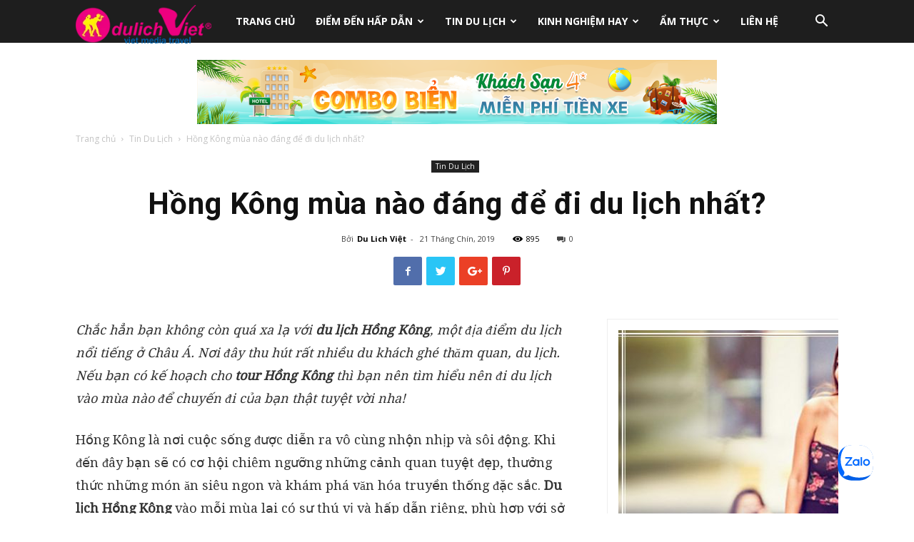

--- FILE ---
content_type: text/html; charset=UTF-8
request_url: https://dulichao.net/hong-kong-mua-nao-dang-de-di-du-lich-nhat.html
body_size: 45317
content:
<!doctype html >
<!--[if IE 8]>    <html class="ie8" lang="en"> <![endif]-->
<!--[if IE 9]>    <html class="ie9" lang="en"> <![endif]-->
<!--[if gt IE 8]><!--> <html lang="vi"> <!--<![endif]-->
<head>
    <link media="all" href="https://dulichao.net/wp-content/cache/autoptimize/css/autoptimize_f87859af22de63f28d158249a5ea217b.css" rel="stylesheet"><title>Hồng Kông mùa nào đáng để đi du lịch nhất? - Du Lịch Việt</title>
    <meta charset="UTF-8" />
    <meta name="viewport" content="width=device-width, initial-scale=1.0">
    <link rel="pingback" href="https://dulichao.net/xmlrpc.php" />
    <meta name='robots' content='index, follow, max-image-preview:large, max-snippet:-1, max-video-preview:-1' />
<meta property="og:image" content="https://dulichao.net/wp-content/uploads/2019/09/du-lịch-hồng-kông-sắc-hoa.jpg" /><link rel="icon" type="image/png" href="https://dulichao.net/wp-content/uploads/2018/11/icon.png">
	<!-- This site is optimized with the Yoast SEO plugin v21.6 - https://yoast.com/wordpress/plugins/seo/ -->
	<link rel="canonical" href="https://dulichao.net/hong-kong-mua-nao-dang-de-di-du-lich-nhat.html" />
	<meta property="og:locale" content="vi_VN" />
	<meta property="og:type" content="article" />
	<meta property="og:title" content="Hồng Kông mùa nào đáng để đi du lịch nhất? - Du Lịch Việt" />
	<meta property="og:description" content="Chắc hẳn bạn kh&ocirc;ng c&ograve;n qu&aacute; xa lạ với&nbsp;du lịch Hồng K&ocirc;ng, một địa điểm du lịch nổi tiếng ở Ch&acirc;u &Aacute;. Nơi đ&acirc;y thu h&uacute;t rất nhiều du kh&aacute;ch gh&eacute; thăm quan, du lịch. Nếu bạn c&oacute; kế hoạch cho&nbsp;tour Hồng K&ocirc;ng&nbsp;th&igrave; bạn n&ecirc;n t&igrave;m hiểu n&ecirc;n đi du lịch v&agrave;o m&ugrave;a n&agrave;o để [&hellip;]" />
	<meta property="og:url" content="https://dulichao.net/hong-kong-mua-nao-dang-de-di-du-lich-nhat.html" />
	<meta property="og:site_name" content="Du Lịch Việt" />
	<meta property="article:publisher" content="https://www.facebook.com/dulichviet/" />
	<meta property="article:published_time" content="2019-09-21T17:57:18+00:00" />
	<meta property="og:image" content="https://dulichao.net/wp-content/uploads/2019/09/du-lịch-hồng-kông-sắc-hoa.jpg" />
	<meta property="og:image:width" content="1000" />
	<meta property="og:image:height" content="583" />
	<meta property="og:image:type" content="image/jpeg" />
	<meta name="author" content="Du Lich Việt" />
	<meta name="twitter:card" content="summary_large_image" />
	<meta name="twitter:creator" content="@ctyDuLichViet" />
	<meta name="twitter:site" content="@ctyDuLichViet" />
	<meta name="twitter:label1" content="Được viết bởi" />
	<meta name="twitter:data1" content="Du Lich Việt" />
	<meta name="twitter:label2" content="Ước tính thời gian đọc" />
	<meta name="twitter:data2" content="10 phút" />
	<script type="application/ld+json" class="yoast-schema-graph">{"@context":"https://schema.org","@graph":[{"@type":"WebPage","@id":"https://dulichao.net/hong-kong-mua-nao-dang-de-di-du-lich-nhat.html","url":"https://dulichao.net/hong-kong-mua-nao-dang-de-di-du-lich-nhat.html","name":"Hồng Kông mùa nào đáng để đi du lịch nhất? - Du Lịch Việt","isPartOf":{"@id":"https://dulichao.net/#website"},"primaryImageOfPage":{"@id":"https://dulichao.net/hong-kong-mua-nao-dang-de-di-du-lich-nhat.html#primaryimage"},"image":{"@id":"https://dulichao.net/hong-kong-mua-nao-dang-de-di-du-lich-nhat.html#primaryimage"},"thumbnailUrl":"https://dulichao.net/wp-content/uploads/2019/09/du-lịch-hồng-kông-sắc-hoa.jpg","datePublished":"2019-09-21T17:57:18+00:00","dateModified":"2019-09-21T17:57:18+00:00","author":{"@id":"https://dulichao.net/#/schema/person/7654be8e06358d0ea870de61c5e9ad6a"},"breadcrumb":{"@id":"https://dulichao.net/hong-kong-mua-nao-dang-de-di-du-lich-nhat.html#breadcrumb"},"inLanguage":"vi","potentialAction":[{"@type":"ReadAction","target":["https://dulichao.net/hong-kong-mua-nao-dang-de-di-du-lich-nhat.html"]}]},{"@type":"ImageObject","inLanguage":"vi","@id":"https://dulichao.net/hong-kong-mua-nao-dang-de-di-du-lich-nhat.html#primaryimage","url":"https://dulichao.net/wp-content/uploads/2019/09/du-lịch-hồng-kông-sắc-hoa.jpg","contentUrl":"https://dulichao.net/wp-content/uploads/2019/09/du-lịch-hồng-kông-sắc-hoa.jpg","width":1000,"height":583},{"@type":"BreadcrumbList","@id":"https://dulichao.net/hong-kong-mua-nao-dang-de-di-du-lich-nhat.html#breadcrumb","itemListElement":[{"@type":"ListItem","position":1,"name":"Trang chủ","item":"https://dulichao.net/"},{"@type":"ListItem","position":2,"name":"Hồng Kông mùa nào đáng để đi du lịch nhất?"}]},{"@type":"WebSite","@id":"https://dulichao.net/#website","url":"https://dulichao.net/","name":"Du Lịch Việt","description":"Mạng bán TOUR DU LỊCH trực tuyến hàng đầu Việt nam","potentialAction":[{"@type":"SearchAction","target":{"@type":"EntryPoint","urlTemplate":"https://dulichao.net/?s={search_term_string}"},"query-input":"required name=search_term_string"}],"inLanguage":"vi"},{"@type":"Person","@id":"https://dulichao.net/#/schema/person/7654be8e06358d0ea870de61c5e9ad6a","name":"Du Lich Việt","image":{"@type":"ImageObject","inLanguage":"vi","@id":"https://dulichao.net/#/schema/person/image/","url":"https://secure.gravatar.com/avatar/9b47bbe5d4d276201b85542193c59f8b?s=96&d=mm&r=g","contentUrl":"https://secure.gravatar.com/avatar/9b47bbe5d4d276201b85542193c59f8b?s=96&d=mm&r=g","caption":"Du Lich Việt"},"url":"https://dulichao.net/author/vetinh"}]}</script>
	<!-- / Yoast SEO plugin. -->


<link rel='dns-prefetch' href='//www.googletagmanager.com' />
<link rel='dns-prefetch' href='//fonts.googleapis.com' />
<link rel="alternate" type="application/rss+xml" title="Dòng thông tin Du Lịch Việt &raquo;" href="https://dulichao.net/feed" />
<link rel="alternate" type="application/rss+xml" title="Dòng phản hồi Du Lịch Việt &raquo;" href="https://dulichao.net/comments/feed" />
<script type="text/javascript">
/* <![CDATA[ */
window._wpemojiSettings = {"baseUrl":"https:\/\/s.w.org\/images\/core\/emoji\/14.0.0\/72x72\/","ext":".png","svgUrl":"https:\/\/s.w.org\/images\/core\/emoji\/14.0.0\/svg\/","svgExt":".svg","source":{"concatemoji":"https:\/\/dulichao.net\/wp-includes\/js\/wp-emoji-release.min.js?ver=6.4.7"}};
/*! This file is auto-generated */
!function(i,n){var o,s,e;function c(e){try{var t={supportTests:e,timestamp:(new Date).valueOf()};sessionStorage.setItem(o,JSON.stringify(t))}catch(e){}}function p(e,t,n){e.clearRect(0,0,e.canvas.width,e.canvas.height),e.fillText(t,0,0);var t=new Uint32Array(e.getImageData(0,0,e.canvas.width,e.canvas.height).data),r=(e.clearRect(0,0,e.canvas.width,e.canvas.height),e.fillText(n,0,0),new Uint32Array(e.getImageData(0,0,e.canvas.width,e.canvas.height).data));return t.every(function(e,t){return e===r[t]})}function u(e,t,n){switch(t){case"flag":return n(e,"\ud83c\udff3\ufe0f\u200d\u26a7\ufe0f","\ud83c\udff3\ufe0f\u200b\u26a7\ufe0f")?!1:!n(e,"\ud83c\uddfa\ud83c\uddf3","\ud83c\uddfa\u200b\ud83c\uddf3")&&!n(e,"\ud83c\udff4\udb40\udc67\udb40\udc62\udb40\udc65\udb40\udc6e\udb40\udc67\udb40\udc7f","\ud83c\udff4\u200b\udb40\udc67\u200b\udb40\udc62\u200b\udb40\udc65\u200b\udb40\udc6e\u200b\udb40\udc67\u200b\udb40\udc7f");case"emoji":return!n(e,"\ud83e\udef1\ud83c\udffb\u200d\ud83e\udef2\ud83c\udfff","\ud83e\udef1\ud83c\udffb\u200b\ud83e\udef2\ud83c\udfff")}return!1}function f(e,t,n){var r="undefined"!=typeof WorkerGlobalScope&&self instanceof WorkerGlobalScope?new OffscreenCanvas(300,150):i.createElement("canvas"),a=r.getContext("2d",{willReadFrequently:!0}),o=(a.textBaseline="top",a.font="600 32px Arial",{});return e.forEach(function(e){o[e]=t(a,e,n)}),o}function t(e){var t=i.createElement("script");t.src=e,t.defer=!0,i.head.appendChild(t)}"undefined"!=typeof Promise&&(o="wpEmojiSettingsSupports",s=["flag","emoji"],n.supports={everything:!0,everythingExceptFlag:!0},e=new Promise(function(e){i.addEventListener("DOMContentLoaded",e,{once:!0})}),new Promise(function(t){var n=function(){try{var e=JSON.parse(sessionStorage.getItem(o));if("object"==typeof e&&"number"==typeof e.timestamp&&(new Date).valueOf()<e.timestamp+604800&&"object"==typeof e.supportTests)return e.supportTests}catch(e){}return null}();if(!n){if("undefined"!=typeof Worker&&"undefined"!=typeof OffscreenCanvas&&"undefined"!=typeof URL&&URL.createObjectURL&&"undefined"!=typeof Blob)try{var e="postMessage("+f.toString()+"("+[JSON.stringify(s),u.toString(),p.toString()].join(",")+"));",r=new Blob([e],{type:"text/javascript"}),a=new Worker(URL.createObjectURL(r),{name:"wpTestEmojiSupports"});return void(a.onmessage=function(e){c(n=e.data),a.terminate(),t(n)})}catch(e){}c(n=f(s,u,p))}t(n)}).then(function(e){for(var t in e)n.supports[t]=e[t],n.supports.everything=n.supports.everything&&n.supports[t],"flag"!==t&&(n.supports.everythingExceptFlag=n.supports.everythingExceptFlag&&n.supports[t]);n.supports.everythingExceptFlag=n.supports.everythingExceptFlag&&!n.supports.flag,n.DOMReady=!1,n.readyCallback=function(){n.DOMReady=!0}}).then(function(){return e}).then(function(){var e;n.supports.everything||(n.readyCallback(),(e=n.source||{}).concatemoji?t(e.concatemoji):e.wpemoji&&e.twemoji&&(t(e.twemoji),t(e.wpemoji)))}))}((window,document),window._wpemojiSettings);
/* ]]> */
</script>











<link rel='stylesheet' id='dashicons-css' href='https://dulichao.net/wp-includes/css/dashicons.min.css?ver=6.4.7' type='text/css' media='all' />



<link rel='stylesheet' id='google-fonts-style-css' href='https://fonts.googleapis.com/css?family=Droid+Serif%3A400%7COpen+Sans%3A300italic%2C400%2C400italic%2C600%2C600italic%2C700%7CRoboto%3A300%2C400%2C400italic%2C500%2C500italic%2C700%2C900&#038;ver=9.1' type='text/css' media='all' />



<script type="text/javascript" src="https://dulichao.net/wp-includes/js/jquery/jquery.min.js?ver=3.7.1" id="jquery-core-js"></script>


<!-- Đoạn mã Google tag (gtag.js) được thêm bởi Site Kit -->
<!-- Đoạn mã Google Analytics được thêm bởi Site Kit -->
<script type="text/javascript" src="https://www.googletagmanager.com/gtag/js?id=GT-T9BX2PGV" id="google_gtagjs-js" async></script>
<script type="text/javascript" id="google_gtagjs-js-after">
/* <![CDATA[ */
window.dataLayer = window.dataLayer || [];function gtag(){dataLayer.push(arguments);}
gtag("set","linker",{"domains":["dulichao.net"]});
gtag("js", new Date());
gtag("set", "developer_id.dZTNiMT", true);
gtag("config", "GT-T9BX2PGV");
 window._googlesitekit = window._googlesitekit || {}; window._googlesitekit.throttledEvents = []; window._googlesitekit.gtagEvent = (name, data) => { var key = JSON.stringify( { name, data } ); if ( !! window._googlesitekit.throttledEvents[ key ] ) { return; } window._googlesitekit.throttledEvents[ key ] = true; setTimeout( () => { delete window._googlesitekit.throttledEvents[ key ]; }, 5 ); gtag( "event", name, { ...data, event_source: "site-kit" } ); }; 
/* ]]> */
</script>
<link rel="https://api.w.org/" href="https://dulichao.net/wp-json/" /><link rel="alternate" type="application/json" href="https://dulichao.net/wp-json/wp/v2/posts/12515" /><link rel="EditURI" type="application/rsd+xml" title="RSD" href="https://dulichao.net/xmlrpc.php?rsd" />
<meta name="generator" content="WordPress 6.4.7" />
<link rel='shortlink' href='https://dulichao.net/?p=12515' />
<link rel="alternate" type="application/json+oembed" href="https://dulichao.net/wp-json/oembed/1.0/embed?url=https%3A%2F%2Fdulichao.net%2Fhong-kong-mua-nao-dang-de-di-du-lich-nhat.html" />
<link rel="alternate" type="text/xml+oembed" href="https://dulichao.net/wp-json/oembed/1.0/embed?url=https%3A%2F%2Fdulichao.net%2Fhong-kong-mua-nao-dang-de-di-du-lich-nhat.html&#038;format=xml" />
<meta name="generator" content="Site Kit by Google 1.159.0" /><!--[if lt IE 9]><script src="https://cdnjs.cloudflare.com/ajax/libs/html5shiv/3.7.3/html5shiv.js"></script><![endif]-->
    <link rel="amphtml" href="https://dulichao.net/hong-kong-mua-nao-dang-de-di-du-lich-nhat.html/amp">
<!-- JS generated by theme -->

<script>
    
    

	    var tdBlocksArray = []; //here we store all the items for the current page

	    //td_block class - each ajax block uses a object of this class for requests
	    function tdBlock() {
		    this.id = '';
		    this.block_type = 1; //block type id (1-234 etc)
		    this.atts = '';
		    this.td_column_number = '';
		    this.td_current_page = 1; //
		    this.post_count = 0; //from wp
		    this.found_posts = 0; //from wp
		    this.max_num_pages = 0; //from wp
		    this.td_filter_value = ''; //current live filter value
		    this.is_ajax_running = false;
		    this.td_user_action = ''; // load more or infinite loader (used by the animation)
		    this.header_color = '';
		    this.ajax_pagination_infinite_stop = ''; //show load more at page x
	    }


        // td_js_generator - mini detector
        (function(){
            var htmlTag = document.getElementsByTagName("html")[0];

	        if ( navigator.userAgent.indexOf("MSIE 10.0") > -1 ) {
                htmlTag.className += ' ie10';
            }

            if ( !!navigator.userAgent.match(/Trident.*rv\:11\./) ) {
                htmlTag.className += ' ie11';
            }

	        if ( navigator.userAgent.indexOf("Edge") > -1 ) {
                htmlTag.className += ' ieEdge';
            }

            if ( /(iPad|iPhone|iPod)/g.test(navigator.userAgent) ) {
                htmlTag.className += ' td-md-is-ios';
            }

            var user_agent = navigator.userAgent.toLowerCase();
            if ( user_agent.indexOf("android") > -1 ) {
                htmlTag.className += ' td-md-is-android';
            }

            if ( -1 !== navigator.userAgent.indexOf('Mac OS X')  ) {
                htmlTag.className += ' td-md-is-os-x';
            }

            if ( /chrom(e|ium)/.test(navigator.userAgent.toLowerCase()) ) {
               htmlTag.className += ' td-md-is-chrome';
            }

            if ( -1 !== navigator.userAgent.indexOf('Firefox') ) {
                htmlTag.className += ' td-md-is-firefox';
            }

            if ( -1 !== navigator.userAgent.indexOf('Safari') && -1 === navigator.userAgent.indexOf('Chrome') ) {
                htmlTag.className += ' td-md-is-safari';
            }

            if( -1 !== navigator.userAgent.indexOf('IEMobile') ){
                htmlTag.className += ' td-md-is-iemobile';
            }

        })();




        var tdLocalCache = {};

        ( function () {
            "use strict";

            tdLocalCache = {
                data: {},
                remove: function (resource_id) {
                    delete tdLocalCache.data[resource_id];
                },
                exist: function (resource_id) {
                    return tdLocalCache.data.hasOwnProperty(resource_id) && tdLocalCache.data[resource_id] !== null;
                },
                get: function (resource_id) {
                    return tdLocalCache.data[resource_id];
                },
                set: function (resource_id, cachedData) {
                    tdLocalCache.remove(resource_id);
                    tdLocalCache.data[resource_id] = cachedData;
                }
            };
        })();

    
    
var tds_login_sing_in_widget="show";
var td_viewport_interval_list=[{"limitBottom":767,"sidebarWidth":228},{"limitBottom":1018,"sidebarWidth":300},{"limitBottom":1140,"sidebarWidth":324}];
var td_animation_stack_effect="type0";
var tds_animation_stack=true;
var td_animation_stack_specific_selectors=".entry-thumb, img";
var td_animation_stack_general_selectors=".td-animation-stack img, .td-animation-stack .entry-thumb, .post img";
var tds_general_modal_image="yes";
var td_ajax_url="https:\/\/dulichao.net\/wp-admin\/admin-ajax.php?td_theme_name=Newspaper&v=9.1";
var td_get_template_directory_uri="https:\/\/dulichao.net\/wp-content\/themes\/Newspaper";
var tds_snap_menu="smart_snap_always";
var tds_logo_on_sticky="";
var tds_header_style="5";
var td_please_wait="Vui l\u00f2ng ch\u1edd...";
var td_email_user_pass_incorrect="Ng\u01b0\u1eddi d\u00f9ng ho\u1eb7c m\u1eadt kh\u1ea9u kh\u00f4ng ch\u00ednh x\u00e1c!";
var td_email_user_incorrect="Email ho\u1eb7c t\u00e0i kho\u1ea3n kh\u00f4ng ch\u00ednh x\u00e1c!";
var td_email_incorrect="Email kh\u00f4ng \u0111\u00fang!";
var tds_more_articles_on_post_enable="show";
var tds_more_articles_on_post_time_to_wait="";
var tds_more_articles_on_post_pages_distance_from_top=0;
var tds_theme_color_site_wide="#1aa4ce";
var tds_smart_sidebar="enabled";
var tdThemeName="Newspaper";
var td_magnific_popup_translation_tPrev="Tr\u01b0\u1edbc (Left arrow key)";
var td_magnific_popup_translation_tNext="Ti\u1ebfp (Right arrow key)";
var td_magnific_popup_translation_tCounter="%curr% c\u1ee7a %total%";
var td_magnific_popup_translation_ajax_tError="Kh\u00f4ng th\u1ec3 t\u1ea3i n\u1ed9i dung t\u1ea1i %url%";
var td_magnific_popup_translation_image_tError="Kh\u00f4ng th\u1ec3 t\u1ea3i \u1ea3nh #%curr%";
var tdDateNamesI18n={"month_names":["Th\u00e1ng M\u1ed9t","Th\u00e1ng Hai","Th\u00e1ng Ba","Th\u00e1ng T\u01b0","Th\u00e1ng N\u0103m","Th\u00e1ng S\u00e1u","Th\u00e1ng B\u1ea3y","Th\u00e1ng T\u00e1m","Th\u00e1ng Ch\u00edn","Th\u00e1ng M\u01b0\u1eddi","Th\u00e1ng M\u01b0\u1eddi M\u1ed9t","Th\u00e1ng M\u01b0\u1eddi Hai"],"month_names_short":["Th1","Th2","Th3","Th4","Th5","Th6","Th7","Th8","Th9","Th10","Th11","Th12"],"day_names":["Ch\u1ee7 Nh\u1eadt","Th\u1ee9 Hai","Th\u1ee9 Ba","Th\u1ee9 T\u01b0","Th\u1ee9 N\u0103m","Th\u1ee9 S\u00e1u","Th\u1ee9 B\u1ea3y"],"day_names_short":["CN","T2","T3","T4","T5","T6","T7"]};
var td_ad_background_click_link="";
var td_ad_background_click_target="";
</script>


<!-- Header style compiled by theme -->

<style>
    
.td-header-wrap .black-menu .sf-menu > .current-menu-item > a,
    .td-header-wrap .black-menu .sf-menu > .current-menu-ancestor > a,
    .td-header-wrap .black-menu .sf-menu > .current-category-ancestor > a,
    .td-header-wrap .black-menu .sf-menu > li > a:hover,
    .td-header-wrap .black-menu .sf-menu > .sfHover > a,
    .td-header-style-12 .td-header-menu-wrap-full,
    .sf-menu > .current-menu-item > a:after,
    .sf-menu > .current-menu-ancestor > a:after,
    .sf-menu > .current-category-ancestor > a:after,
    .sf-menu > li:hover > a:after,
    .sf-menu > .sfHover > a:after,
    .td-header-style-12 .td-affix,
    .header-search-wrap .td-drop-down-search:after,
    .header-search-wrap .td-drop-down-search .btn:hover,
    input[type=submit]:hover,
    .td-read-more a,
    .td-post-category:hover,
    .td-grid-style-1.td-hover-1 .td-big-grid-post:hover .td-post-category,
    .td-grid-style-5.td-hover-1 .td-big-grid-post:hover .td-post-category,
    .td_top_authors .td-active .td-author-post-count,
    .td_top_authors .td-active .td-author-comments-count,
    .td_top_authors .td_mod_wrap:hover .td-author-post-count,
    .td_top_authors .td_mod_wrap:hover .td-author-comments-count,
    .td-404-sub-sub-title a:hover,
    .td-search-form-widget .wpb_button:hover,
    .td-rating-bar-wrap div,
    .td_category_template_3 .td-current-sub-category,
    .dropcap,
    .td_wrapper_video_playlist .td_video_controls_playlist_wrapper,
    .wpb_default,
    .wpb_default:hover,
    .td-left-smart-list:hover,
    .td-right-smart-list:hover,
    .woocommerce-checkout .woocommerce input.button:hover,
    .woocommerce-page .woocommerce a.button:hover,
    .woocommerce-account div.woocommerce .button:hover,
    #bbpress-forums button:hover,
    .bbp_widget_login .button:hover,
    .td-footer-wrapper .td-post-category,
    .td-footer-wrapper .widget_product_search input[type="submit"]:hover,
    .woocommerce .product a.button:hover,
    .woocommerce .product #respond input#submit:hover,
    .woocommerce .checkout input#place_order:hover,
    .woocommerce .woocommerce.widget .button:hover,
    .single-product .product .summary .cart .button:hover,
    .woocommerce-cart .woocommerce table.cart .button:hover,
    .woocommerce-cart .woocommerce .shipping-calculator-form .button:hover,
    .td-next-prev-wrap a:hover,
    .td-load-more-wrap a:hover,
    .td-post-small-box a:hover,
    .page-nav .current,
    .page-nav:first-child > div,
    .td_category_template_8 .td-category-header .td-category a.td-current-sub-category,
    .td_category_template_4 .td-category-siblings .td-category a:hover,
    #bbpress-forums .bbp-pagination .current,
    #bbpress-forums #bbp-single-user-details #bbp-user-navigation li.current a,
    .td-theme-slider:hover .slide-meta-cat a,
    a.vc_btn-black:hover,
    .td-trending-now-wrapper:hover .td-trending-now-title,
    .td-scroll-up,
    .td-smart-list-button:hover,
    .td-weather-information:before,
    .td-weather-week:before,
    .td_block_exchange .td-exchange-header:before,
    .td_block_big_grid_9.td-grid-style-1 .td-post-category,
    .td_block_big_grid_9.td-grid-style-5 .td-post-category,
    .td-grid-style-6.td-hover-1 .td-module-thumb:after,
    .td-pulldown-syle-2 .td-subcat-dropdown ul:after,
    .td_block_template_9 .td-block-title:after,
    .td_block_template_15 .td-block-title:before,
    div.wpforms-container .wpforms-form div.wpforms-submit-container button[type=submit] {
        background-color: #1aa4ce;
    }

    .td_block_template_4 .td-related-title .td-cur-simple-item:before {
        border-color: #1aa4ce transparent transparent transparent !important;
    }

    .woocommerce .woocommerce-message .button:hover,
    .woocommerce .woocommerce-error .button:hover,
    .woocommerce .woocommerce-info .button:hover {
        background-color: #1aa4ce !important;
    }
    
    
    .td_block_template_4 .td-related-title .td-cur-simple-item,
    .td_block_template_3 .td-related-title .td-cur-simple-item,
    .td_block_template_9 .td-related-title:after {
        background-color: #1aa4ce;
    }

    .woocommerce .product .onsale,
    .woocommerce.widget .ui-slider .ui-slider-handle {
        background: none #1aa4ce;
    }

    .woocommerce.widget.widget_layered_nav_filters ul li a {
        background: none repeat scroll 0 0 #1aa4ce !important;
    }

    a,
    cite a:hover,
    .td_mega_menu_sub_cats .cur-sub-cat,
    .td-mega-span h3 a:hover,
    .td_mod_mega_menu:hover .entry-title a,
    .header-search-wrap .result-msg a:hover,
    .td-header-top-menu .td-drop-down-search .td_module_wrap:hover .entry-title a,
    .td-header-top-menu .td-icon-search:hover,
    .td-header-wrap .result-msg a:hover,
    .top-header-menu li a:hover,
    .top-header-menu .current-menu-item > a,
    .top-header-menu .current-menu-ancestor > a,
    .top-header-menu .current-category-ancestor > a,
    .td-social-icon-wrap > a:hover,
    .td-header-sp-top-widget .td-social-icon-wrap a:hover,
    .td-page-content blockquote p,
    .td-post-content blockquote p,
    .mce-content-body blockquote p,
    .comment-content blockquote p,
    .wpb_text_column blockquote p,
    .td_block_text_with_title blockquote p,
    .td_module_wrap:hover .entry-title a,
    .td-subcat-filter .td-subcat-list a:hover,
    .td-subcat-filter .td-subcat-dropdown a:hover,
    .td_quote_on_blocks,
    .dropcap2,
    .dropcap3,
    .td_top_authors .td-active .td-authors-name a,
    .td_top_authors .td_mod_wrap:hover .td-authors-name a,
    .td-post-next-prev-content a:hover,
    .author-box-wrap .td-author-social a:hover,
    .td-author-name a:hover,
    .td-author-url a:hover,
    .td_mod_related_posts:hover h3 > a,
    .td-post-template-11 .td-related-title .td-related-left:hover,
    .td-post-template-11 .td-related-title .td-related-right:hover,
    .td-post-template-11 .td-related-title .td-cur-simple-item,
    .td-post-template-11 .td_block_related_posts .td-next-prev-wrap a:hover,
    .comment-reply-link:hover,
    .logged-in-as a:hover,
    #cancel-comment-reply-link:hover,
    .td-search-query,
    .td-category-header .td-pulldown-category-filter-link:hover,
    .td-category-siblings .td-subcat-dropdown a:hover,
    .td-category-siblings .td-subcat-dropdown a.td-current-sub-category,
    .widget a:hover,
    .td_wp_recentcomments a:hover,
    .archive .widget_archive .current,
    .archive .widget_archive .current a,
    .widget_calendar tfoot a:hover,
    .woocommerce a.added_to_cart:hover,
    .woocommerce-account .woocommerce-MyAccount-navigation a:hover,
    #bbpress-forums li.bbp-header .bbp-reply-content span a:hover,
    #bbpress-forums .bbp-forum-freshness a:hover,
    #bbpress-forums .bbp-topic-freshness a:hover,
    #bbpress-forums .bbp-forums-list li a:hover,
    #bbpress-forums .bbp-forum-title:hover,
    #bbpress-forums .bbp-topic-permalink:hover,
    #bbpress-forums .bbp-topic-started-by a:hover,
    #bbpress-forums .bbp-topic-started-in a:hover,
    #bbpress-forums .bbp-body .super-sticky li.bbp-topic-title .bbp-topic-permalink,
    #bbpress-forums .bbp-body .sticky li.bbp-topic-title .bbp-topic-permalink,
    .widget_display_replies .bbp-author-name,
    .widget_display_topics .bbp-author-name,
    .footer-text-wrap .footer-email-wrap a,
    .td-subfooter-menu li a:hover,
    .footer-social-wrap a:hover,
    a.vc_btn-black:hover,
    .td-smart-list-dropdown-wrap .td-smart-list-button:hover,
    .td_module_17 .td-read-more a:hover,
    .td_module_18 .td-read-more a:hover,
    .td_module_19 .td-post-author-name a:hover,
    .td-instagram-user a,
    .td-pulldown-syle-2 .td-subcat-dropdown:hover .td-subcat-more span,
    .td-pulldown-syle-2 .td-subcat-dropdown:hover .td-subcat-more i,
    .td-pulldown-syle-3 .td-subcat-dropdown:hover .td-subcat-more span,
    .td-pulldown-syle-3 .td-subcat-dropdown:hover .td-subcat-more i,
    .td-block-title-wrap .td-wrapper-pulldown-filter .td-pulldown-filter-display-option:hover,
    .td-block-title-wrap .td-wrapper-pulldown-filter .td-pulldown-filter-display-option:hover i,
    .td-block-title-wrap .td-wrapper-pulldown-filter .td-pulldown-filter-link:hover,
    .td-block-title-wrap .td-wrapper-pulldown-filter .td-pulldown-filter-item .td-cur-simple-item,
    .td_block_template_2 .td-related-title .td-cur-simple-item,
    .td_block_template_5 .td-related-title .td-cur-simple-item,
    .td_block_template_6 .td-related-title .td-cur-simple-item,
    .td_block_template_7 .td-related-title .td-cur-simple-item,
    .td_block_template_8 .td-related-title .td-cur-simple-item,
    .td_block_template_9 .td-related-title .td-cur-simple-item,
    .td_block_template_10 .td-related-title .td-cur-simple-item,
    .td_block_template_11 .td-related-title .td-cur-simple-item,
    .td_block_template_12 .td-related-title .td-cur-simple-item,
    .td_block_template_13 .td-related-title .td-cur-simple-item,
    .td_block_template_14 .td-related-title .td-cur-simple-item,
    .td_block_template_15 .td-related-title .td-cur-simple-item,
    .td_block_template_16 .td-related-title .td-cur-simple-item,
    .td_block_template_17 .td-related-title .td-cur-simple-item,
    .td-theme-wrap .sf-menu ul .td-menu-item > a:hover,
    .td-theme-wrap .sf-menu ul .sfHover > a,
    .td-theme-wrap .sf-menu ul .current-menu-ancestor > a,
    .td-theme-wrap .sf-menu ul .current-category-ancestor > a,
    .td-theme-wrap .sf-menu ul .current-menu-item > a,
    .td_outlined_btn {
        color: #1aa4ce;
    }

    a.vc_btn-black.vc_btn_square_outlined:hover,
    a.vc_btn-black.vc_btn_outlined:hover,
    .td-mega-menu-page .wpb_content_element ul li a:hover,
    .td-theme-wrap .td-aj-search-results .td_module_wrap:hover .entry-title a,
    .td-theme-wrap .header-search-wrap .result-msg a:hover {
        color: #1aa4ce !important;
    }

    .td-next-prev-wrap a:hover,
    .td-load-more-wrap a:hover,
    .td-post-small-box a:hover,
    .page-nav .current,
    .page-nav:first-child > div,
    .td_category_template_8 .td-category-header .td-category a.td-current-sub-category,
    .td_category_template_4 .td-category-siblings .td-category a:hover,
    #bbpress-forums .bbp-pagination .current,
    .post .td_quote_box,
    .page .td_quote_box,
    a.vc_btn-black:hover,
    .td_block_template_5 .td-block-title > *,
    .td_outlined_btn {
        border-color: #1aa4ce;
    }

    .td_wrapper_video_playlist .td_video_currently_playing:after {
        border-color: #1aa4ce !important;
    }

    .header-search-wrap .td-drop-down-search:before {
        border-color: transparent transparent #1aa4ce transparent;
    }

    .block-title > span,
    .block-title > a,
    .block-title > label,
    .widgettitle,
    .widgettitle:after,
    .td-trending-now-title,
    .td-trending-now-wrapper:hover .td-trending-now-title,
    .wpb_tabs li.ui-tabs-active a,
    .wpb_tabs li:hover a,
    .vc_tta-container .vc_tta-color-grey.vc_tta-tabs-position-top.vc_tta-style-classic .vc_tta-tabs-container .vc_tta-tab.vc_active > a,
    .vc_tta-container .vc_tta-color-grey.vc_tta-tabs-position-top.vc_tta-style-classic .vc_tta-tabs-container .vc_tta-tab:hover > a,
    .td_block_template_1 .td-related-title .td-cur-simple-item,
    .woocommerce .product .products h2:not(.woocommerce-loop-product__title),
    .td-subcat-filter .td-subcat-dropdown:hover .td-subcat-more, 
    .td_3D_btn,
    .td_shadow_btn,
    .td_default_btn,
    .td_round_btn, 
    .td_outlined_btn:hover {
    	background-color: #1aa4ce;
    }

    .woocommerce div.product .woocommerce-tabs ul.tabs li.active {
    	background-color: #1aa4ce !important;
    }

    .block-title,
    .td_block_template_1 .td-related-title,
    .wpb_tabs .wpb_tabs_nav,
    .vc_tta-container .vc_tta-color-grey.vc_tta-tabs-position-top.vc_tta-style-classic .vc_tta-tabs-container,
    .woocommerce div.product .woocommerce-tabs ul.tabs:before {
        border-color: #1aa4ce;
    }
    .td_block_wrap .td-subcat-item a.td-cur-simple-item {
	    color: #1aa4ce;
	}


    
    .td-grid-style-4 .entry-title
    {
        background-color: rgba(26, 164, 206, 0.7);
    }

    
    .block-title > span,
    .block-title > span > a,
    .block-title > a,
    .block-title > label,
    .widgettitle,
    .widgettitle:after,
    .td-trending-now-title,
    .td-trending-now-wrapper:hover .td-trending-now-title,
    .wpb_tabs li.ui-tabs-active a,
    .wpb_tabs li:hover a,
    .vc_tta-container .vc_tta-color-grey.vc_tta-tabs-position-top.vc_tta-style-classic .vc_tta-tabs-container .vc_tta-tab.vc_active > a,
    .vc_tta-container .vc_tta-color-grey.vc_tta-tabs-position-top.vc_tta-style-classic .vc_tta-tabs-container .vc_tta-tab:hover > a,
    .td_block_template_1 .td-related-title .td-cur-simple-item,
    .woocommerce .product .products h2:not(.woocommerce-loop-product__title),
    .td-subcat-filter .td-subcat-dropdown:hover .td-subcat-more,
    .td-weather-information:before,
    .td-weather-week:before,
    .td_block_exchange .td-exchange-header:before,
    .td-theme-wrap .td_block_template_3 .td-block-title > *,
    .td-theme-wrap .td_block_template_4 .td-block-title > *,
    .td-theme-wrap .td_block_template_7 .td-block-title > *,
    .td-theme-wrap .td_block_template_9 .td-block-title:after,
    .td-theme-wrap .td_block_template_10 .td-block-title::before,
    .td-theme-wrap .td_block_template_11 .td-block-title::before,
    .td-theme-wrap .td_block_template_11 .td-block-title::after,
    .td-theme-wrap .td_block_template_14 .td-block-title,
    .td-theme-wrap .td_block_template_15 .td-block-title:before,
    .td-theme-wrap .td_block_template_17 .td-block-title:before {
        background-color: #ffffff;
    }

    .woocommerce div.product .woocommerce-tabs ul.tabs li.active {
    	background-color: #ffffff !important;
    }

    .block-title,
    .td_block_template_1 .td-related-title,
    .wpb_tabs .wpb_tabs_nav,
    .vc_tta-container .vc_tta-color-grey.vc_tta-tabs-position-top.vc_tta-style-classic .vc_tta-tabs-container,
    .woocommerce div.product .woocommerce-tabs ul.tabs:before,
    .td-theme-wrap .td_block_template_5 .td-block-title > *,
    .td-theme-wrap .td_block_template_17 .td-block-title,
    .td-theme-wrap .td_block_template_17 .td-block-title::before {
        border-color: #ffffff;
    }

    .td-theme-wrap .td_block_template_4 .td-block-title > *:before,
    .td-theme-wrap .td_block_template_17 .td-block-title::after {
        border-color: #ffffff transparent transparent transparent;
    }
    
    .td-theme-wrap .td_block_template_4 .td-related-title .td-cur-simple-item:before {
        border-color: #ffffff transparent transparent transparent !important;
    }

    
    .td-theme-wrap .block-title > span,
    .td-theme-wrap .block-title > span > a,
    .td-theme-wrap .widget_rss .block-title .rsswidget,
    .td-theme-wrap .block-title > a,
    .widgettitle,
    .widgettitle > a,
    .td-trending-now-title,
    .wpb_tabs li.ui-tabs-active a,
    .wpb_tabs li:hover a,
    .vc_tta-container .vc_tta-color-grey.vc_tta-tabs-position-top.vc_tta-style-classic .vc_tta-tabs-container .vc_tta-tab.vc_active > a,
    .vc_tta-container .vc_tta-color-grey.vc_tta-tabs-position-top.vc_tta-style-classic .vc_tta-tabs-container .vc_tta-tab:hover > a,
    .td-related-title .td-cur-simple-item,
    .woocommerce div.product .woocommerce-tabs ul.tabs li.active,
    .woocommerce .product .products h2:not(.woocommerce-loop-product__title),
    .td-theme-wrap .td_block_template_2 .td-block-title > *,
    .td-theme-wrap .td_block_template_3 .td-block-title > *,
    .td-theme-wrap .td_block_template_4 .td-block-title > *,
    .td-theme-wrap .td_block_template_5 .td-block-title > *,
    .td-theme-wrap .td_block_template_6 .td-block-title > *,
    .td-theme-wrap .td_block_template_6 .td-block-title:before,
    .td-theme-wrap .td_block_template_7 .td-block-title > *,
    .td-theme-wrap .td_block_template_8 .td-block-title > *,
    .td-theme-wrap .td_block_template_9 .td-block-title > *,
    .td-theme-wrap .td_block_template_10 .td-block-title > *,
    .td-theme-wrap .td_block_template_11 .td-block-title > *,
    .td-theme-wrap .td_block_template_12 .td-block-title > *,
    .td-theme-wrap .td_block_template_13 .td-block-title > span,
    .td-theme-wrap .td_block_template_13 .td-block-title > a,
    .td-theme-wrap .td_block_template_14 .td-block-title > *,
    .td-theme-wrap .td_block_template_14 .td-block-title-wrap .td-wrapper-pulldown-filter .td-pulldown-filter-display-option,
    .td-theme-wrap .td_block_template_14 .td-block-title-wrap .td-wrapper-pulldown-filter .td-pulldown-filter-display-option i,
    .td-theme-wrap .td_block_template_14 .td-block-title-wrap .td-wrapper-pulldown-filter .td-pulldown-filter-display-option:hover,
    .td-theme-wrap .td_block_template_14 .td-block-title-wrap .td-wrapper-pulldown-filter .td-pulldown-filter-display-option:hover i,
    .td-theme-wrap .td_block_template_15 .td-block-title > *,
    .td-theme-wrap .td_block_template_15 .td-block-title-wrap .td-wrapper-pulldown-filter,
    .td-theme-wrap .td_block_template_15 .td-block-title-wrap .td-wrapper-pulldown-filter i,
    .td-theme-wrap .td_block_template_16 .td-block-title > *,
    .td-theme-wrap .td_block_template_17 .td-block-title > * {
    	color: #1aa4ce;
    }


    
    .td-header-wrap .td-header-menu-wrap-full,
    .td-header-menu-wrap.td-affix,
    .td-header-style-3 .td-header-main-menu,
    .td-header-style-3 .td-affix .td-header-main-menu,
    .td-header-style-4 .td-header-main-menu,
    .td-header-style-4 .td-affix .td-header-main-menu,
    .td-header-style-8 .td-header-menu-wrap.td-affix,
    .td-header-style-8 .td-header-top-menu-full {
		background-color: #1e1e1e;
    }


    .td-boxed-layout .td-header-style-3 .td-header-menu-wrap,
    .td-boxed-layout .td-header-style-4 .td-header-menu-wrap,
    .td-header-style-3 .td_stretch_content .td-header-menu-wrap,
    .td-header-style-4 .td_stretch_content .td-header-menu-wrap {
    	background-color: #1e1e1e !important;
    }


    @media (min-width: 1019px) {
        .td-header-style-1 .td-header-sp-recs,
        .td-header-style-1 .td-header-sp-logo {
            margin-bottom: 28px;
        }
    }

    @media (min-width: 768px) and (max-width: 1018px) {
        .td-header-style-1 .td-header-sp-recs,
        .td-header-style-1 .td-header-sp-logo {
            margin-bottom: 14px;
        }
    }

    .td-header-style-7 .td-header-top-menu {
        border-bottom: none;
    }
    
    
    
    .td-header-wrap .td-header-menu-wrap .sf-menu > li > a,
    .td-header-wrap .td-header-menu-social .td-social-icon-wrap a,
    .td-header-style-4 .td-header-menu-social .td-social-icon-wrap i,
    .td-header-style-5 .td-header-menu-social .td-social-icon-wrap i,
    .td-header-style-6 .td-header-menu-social .td-social-icon-wrap i,
    .td-header-style-12 .td-header-menu-social .td-social-icon-wrap i,
    .td-header-wrap .header-search-wrap #td-header-search-button .td-icon-search {
        color: #ffffff;
    }
    .td-header-wrap .td-header-menu-social + .td-search-wrapper #td-header-search-button:before {
      background-color: #ffffff;
    }
    
    
    .td-menu-background:before,
    .td-search-background:before {
        background: rgba(0,0,0,0.7);
        background: -moz-linear-gradient(top, rgba(0,0,0,0.7) 0%, rgba(26,164,206,0.4) 100%);
        background: -webkit-gradient(left top, left bottom, color-stop(0%, rgba(0,0,0,0.7)), color-stop(100%, rgba(26,164,206,0.4)));
        background: -webkit-linear-gradient(top, rgba(0,0,0,0.7) 0%, rgba(26,164,206,0.4) 100%);
        background: -o-linear-gradient(top, rgba(0,0,0,0.7) 0%, rgba(26,164,206,0.4) 100%);
        background: -ms-linear-gradient(top, rgba(0,0,0,0.7) 0%, rgba(26,164,206,0.4) 100%);
        background: linear-gradient(to bottom, rgba(0,0,0,0.7) 0%, rgba(26,164,206,0.4) 100%);
        filter: progid:DXImageTransform.Microsoft.gradient( startColorstr='rgba(0,0,0,0.7)', endColorstr='rgba(26,164,206,0.4)', GradientType=0 );
    }

    
    .td-mobile-content .current-menu-item > a,
    .td-mobile-content .current-menu-ancestor > a,
    .td-mobile-content .current-category-ancestor > a,
    #td-mobile-nav .td-menu-login-section a:hover,
    #td-mobile-nav .td-register-section a:hover,
    #td-mobile-nav .td-menu-socials-wrap a:hover i,
    .td-search-close a:hover i {
        color: #eeee22;
    }

    
    .td-footer-wrapper,
    .td-footer-wrapper .td_block_template_7 .td-block-title > *,
    .td-footer-wrapper .td_block_template_17 .td-block-title,
    .td-footer-wrapper .td-block-title-wrap .td-wrapper-pulldown-filter {
        background-color: #154454;
    }

    
	.td-footer-wrapper .block-title > span,
    .td-footer-wrapper .block-title > a,
    .td-footer-wrapper .widgettitle,
    .td-theme-wrap .td-footer-wrapper .td-container .td-block-title > *,
    .td-theme-wrap .td-footer-wrapper .td_block_template_6 .td-block-title:before {
    	color: #ffffff;
    }

    
    .td-post-content,
    .td-post-content p {
    	color: #333333;
    }

    
    .td-footer-wrapper::before {
        background-image: url('https://dulichao.net/wp-content/uploads/2018/11/footer-bg-1.png');
    }

    
    .td-footer-wrapper::before {
        background-size: 100% auto;
    }

    
    .td-menu-background,
    .td-search-background {
        background-image: url('https://dulichao.net/wp-content/uploads/2018/11/5-1.jpg');
    }

    
    .block-title > span,
    .block-title > a,
    .widgettitle,
    .td-trending-now-title,
    .wpb_tabs li a,
    .vc_tta-container .vc_tta-color-grey.vc_tta-tabs-position-top.vc_tta-style-classic .vc_tta-tabs-container .vc_tta-tab > a,
    .td-theme-wrap .td-related-title a,
    .woocommerce div.product .woocommerce-tabs ul.tabs li a,
    .woocommerce .product .products h2:not(.woocommerce-loop-product__title),
    .td-theme-wrap .td-block-title {
        font-size:23px;
	line-height:26px;
	font-weight:bold;
	text-transform:uppercase;
	
    }
    
    .td-theme-wrap .td-subcat-filter,
    .td-theme-wrap .td-subcat-filter .td-subcat-dropdown,
    .td-theme-wrap .td-block-title-wrap .td-wrapper-pulldown-filter .td-pulldown-filter-display-option,
    .td-theme-wrap .td-pulldown-category {
        line-height: 26px;
    }
    .td_block_template_1 .block-title > * {
        padding-bottom: 0;
        padding-top: 0;
    }
    
    .td-post-content p,
    .td-post-content {
        font-family:"Droid Serif";
	font-size:17px;
	line-height:32px;
	
    }
    
    .post blockquote p,
    .page blockquote p,
    .td-post-text-content blockquote p {
        font-size:17px;
	font-style:normal;
	
    }
    
    .post .td_quote_box p,
    .page .td_quote_box p {
        text-transform:none;
	
    }
    
    .td-post-content li {
        font-size:17px;
	line-height:32px;
	
    }



/* Style generated by theme for demo: travel */

//	    .td-travel .td_block_template_1 .td-related-title .td-cur-simple-item {
//	        color: #1aa4ce;
//	    }
</style>

<script type="application/ld+json">
                        {
                            "@context": "http://schema.org",
                            "@type": "BreadcrumbList",
                            "itemListElement": [{
                            "@type": "ListItem",
                            "position": 1,
                                "item": {
                                "@type": "WebSite",
                                "@id": "https://dulichao.net/",
                                "name": "Trang chủ"                                               
                            }
                        },{
                            "@type": "ListItem",
                            "position": 2,
                                "item": {
                                "@type": "WebPage",
                                "@id": "https://dulichao.net/category/tin-du-lich",
                                "name": "Tin Du Lịch"
                            }
                        },{
                            "@type": "ListItem",
                            "position": 3,
                                "item": {
                                "@type": "WebPage",
                                "@id": "https://dulichao.net/hong-kong-mua-nao-dang-de-di-du-lich-nhat.html",
                                "name": "Hồng Kông mùa nào đáng để đi du lịch nhất?"                                
                            }
                        }    ]
                        }
                       </script>
<!-- Button style compiled by theme -->



</head>

<body class="post-template-default single single-post postid-12515 single-format-standard hong-kong-mua-nao-dang-de-di-du-lich-nhat global-block-template-1 td-travel single_template_13 td-animation-stack-type0 td-full-layout wptravel-layout-v1" itemscope="itemscope" itemtype="https://schema.org/WebPage">

        <div class="td-scroll-up"><i class="td-icon-menu-up"></i></div>
    
    <div class="td-menu-background"></div>
<div id="td-mobile-nav">
    <div class="td-mobile-container">
        <!-- mobile menu top section -->
        <div class="td-menu-socials-wrap">
            <!-- socials -->
            <div class="td-menu-socials">
                
        <span class="td-social-icon-wrap">
            <a target="_blank" href="#" title="Facebook">
                <i class="td-icon-font td-icon-facebook"></i>
            </a>
        </span>
        <span class="td-social-icon-wrap">
            <a target="_blank" href="#" title="Instagram">
                <i class="td-icon-font td-icon-instagram"></i>
            </a>
        </span>
        <span class="td-social-icon-wrap">
            <a target="_blank" href="#" title="Twitter">
                <i class="td-icon-font td-icon-twitter"></i>
            </a>
        </span>
        <span class="td-social-icon-wrap">
            <a target="_blank" href="#" title="Vimeo">
                <i class="td-icon-font td-icon-vimeo"></i>
            </a>
        </span>
        <span class="td-social-icon-wrap">
            <a target="_blank" href="#" title="VKontakte">
                <i class="td-icon-font td-icon-vk"></i>
            </a>
        </span>
        <span class="td-social-icon-wrap">
            <a target="_blank" href="#" title="Youtube">
                <i class="td-icon-font td-icon-youtube"></i>
            </a>
        </span>            </div>
            <!-- close button -->
            <div class="td-mobile-close">
                <a href="#"><i class="td-icon-close-mobile"></i></a>
            </div>
        </div>

        <!-- login section -->
                    <div class="td-menu-login-section">
                
    <div class="td-guest-wrap">
        <div class="td-menu-avatar"><div class="td-avatar-container"><img alt='' src='https://secure.gravatar.com/avatar/?s=80&#038;d=mm&#038;r=g' srcset='https://secure.gravatar.com/avatar/?s=160&#038;d=mm&#038;r=g 2x' class='avatar avatar-80 photo avatar-default' height='80' width='80' decoding='async'/></div></div>
        <div class="td-menu-login"><a id="login-link-mob">Đăng nhập</a></div>
    </div>
            </div>
        
        <!-- menu section -->
        <div class="td-mobile-content">
            <div class="menu-td-demo-header-menu-container"><ul id="menu-td-demo-header-menu" class="td-mobile-main-menu"><li id="menu-item-38" class="menu-item menu-item-type-post_type menu-item-object-page menu-item-home menu-item-first menu-item-38"><a href="https://dulichao.net/">Trang chủ</a></li>
<li id="menu-item-3430" class="menu-item menu-item-type-taxonomy menu-item-object-category menu-item-3430"><a href="https://dulichao.net/category/diem-den">Điểm đến hấp dẫn</a></li>
<li id="menu-item-3431" class="menu-item menu-item-type-taxonomy menu-item-object-category current-post-ancestor current-menu-parent current-post-parent menu-item-3431"><a href="https://dulichao.net/category/tin-du-lich">Tin Du Lịch</a></li>
<li id="menu-item-264" class="menu-item menu-item-type-taxonomy menu-item-object-category menu-item-264"><a href="https://dulichao.net/category/kinh-nghiem-hay">Kinh nghiệm hay</a></li>
<li id="menu-item-262" class="menu-item menu-item-type-taxonomy menu-item-object-category menu-item-262"><a href="https://dulichao.net/category/am-thuc">Ẩm thực</a></li>
<li id="menu-item-269" class="menu-item menu-item-type-post_type menu-item-object-page menu-item-269"><a href="https://dulichao.net/lien-he">Liên hệ</a></li>
</ul></div>        </div>
    </div>

    <!-- register/login section -->
            <div id="login-form-mobile" class="td-register-section">
            
            <div id="td-login-mob" class="td-login-animation td-login-hide-mob">
            	<!-- close button -->
	            <div class="td-login-close">
	                <a href="#" class="td-back-button"><i class="td-icon-read-down"></i></a>
	                <div class="td-login-title">Đăng nhập</div>
	                <!-- close button -->
		            <div class="td-mobile-close">
		                <a href="#"><i class="td-icon-close-mobile"></i></a>
		            </div>
	            </div>
	            <div class="td-login-form-wrap">
	                <div class="td-login-panel-title"><span>Hoan nghênh!</span>đăng nhập vào tài khoản của bạn</div>
	                <div class="td_display_err"></div>
	                <div class="td-login-inputs"><input class="td-login-input" type="text" name="login_email" id="login_email-mob" value="" required><label>Tài khoản</label></div>
	                <div class="td-login-inputs"><input class="td-login-input" type="password" name="login_pass" id="login_pass-mob" value="" required><label>mật khẩu của bạn</label></div>
	                <input type="button" name="login_button" id="login_button-mob" class="td-login-button" value="Đăng nhập">
	                <div class="td-login-info-text">
	                <a href="#" id="forgot-pass-link-mob">Quên mật khẩu?</a>
	                </div>
	                
	                
	                
                </div>
            </div>

            
            
            
            
            <div id="td-forgot-pass-mob" class="td-login-animation td-login-hide-mob">
                <!-- close button -->
	            <div class="td-forgot-pass-close">
	                <a href="#" class="td-back-button"><i class="td-icon-read-down"></i></a>
	                <div class="td-login-title">Khôi phục mật khẩu</div>
	            </div>
	            <div class="td-login-form-wrap">
	                <div class="td-login-panel-title">Khởi tạo mật khẩu</div>
	                <div class="td_display_err"></div>
	                <div class="td-login-inputs"><input class="td-login-input" type="text" name="forgot_email" id="forgot_email-mob" value="" required><label>email của bạn</label></div>
	                <input type="button" name="forgot_button" id="forgot_button-mob" class="td-login-button" value="Gửi Tôi Pass">
                </div>
            </div>
        </div>
    </div>    <div class="td-search-background"></div>
<div class="td-search-wrap-mob">
	<div class="td-drop-down-search" aria-labelledby="td-header-search-button">
		<form method="get" class="td-search-form" action="https://dulichao.net/">
			<!-- close button -->
			<div class="td-search-close">
				<a href="#"><i class="td-icon-close-mobile"></i></a>
			</div>
			<div role="search" class="td-search-input">
				<span>TÌM KIẾM</span>
				<input id="td-header-search-mob" type="text" value="" name="s" autocomplete="off" />
			</div>
		</form>
		<div id="td-aj-search-mob"></div>
	</div>
</div>    
    
    <div id="td-outer-wrap" class="td-theme-wrap">
    
        <!--
Header style 5
-->


<div class="td-header-wrap td-header-style-5 ">
    
    <div class="td-header-top-menu-full td-container-wrap ">
        <div class="td-container td-header-row td-header-top-menu">
            <!-- LOGIN MODAL -->

                <div  id="login-form" class="white-popup-block mfp-hide mfp-with-anim">
                    <div class="td-login-wrap">
                        <a href="#" class="td-back-button"><i class="td-icon-modal-back"></i></a>
                        <div id="td-login-div" class="td-login-form-div td-display-block">
                            <div class="td-login-panel-title">Đăng nhập</div>
                            <div class="td-login-panel-descr">Đăng nhập tài khoản</div>
                            <div class="td_display_err"></div>
                            <div class="td-login-inputs"><input class="td-login-input" type="text" name="login_email" id="login_email" value="" required><label>Tài khoản</label></div>
	                        <div class="td-login-inputs"><input class="td-login-input" type="password" name="login_pass" id="login_pass" value="" required><label>mật khẩu của bạn</label></div>
                            <input type="button" name="login_button" id="login_button" class="wpb_button btn td-login-button" value="Login">
                            <div class="td-login-info-text"><a href="#" id="forgot-pass-link">Forgot your password? Get help</a></div>
                            
                            
                            
                            
                        </div>

                        

                         <div id="td-forgot-pass-div" class="td-login-form-div td-display-none">
                            <div class="td-login-panel-title">Khôi phục mật khẩu</div>
                            <div class="td-login-panel-descr">Khởi tạo mật khẩu</div>
                            <div class="td_display_err"></div>
                            <div class="td-login-inputs"><input class="td-login-input" type="text" name="forgot_email" id="forgot_email" value="" required><label>email của bạn</label></div>
                            <input type="button" name="forgot_button" id="forgot_button" class="wpb_button btn td-login-button" value="Send My Password">
                            <div class="td-login-info-text">Mật khẩu đã được gửi vào email của bạn.</div>
                        </div>
                        
                        
                    </div>
                </div>
                        </div>
    </div>

    <div class="td-header-menu-wrap-full td-container-wrap ">
        
        <div class="td-header-menu-wrap ">
            <div class="td-container td-header-row td-header-main-menu black-menu">
                <div id="td-header-menu" role="navigation">
    <div id="td-top-mobile-toggle"><a href="#"><i class="td-icon-font td-icon-mobile"></i></a></div>
    <div class="td-main-menu-logo td-logo-in-menu">
        		<a class="td-mobile-logo td-sticky-disable" href="https://dulichao.net/">
			<img src="https://dulichao.net/wp-content/uploads/2018/11/logo-1.png" alt="MẠNG BÁN TOUR & DỊCH VỤ TRỰC TUYẾN HÀNG ĐẦU VIỆT NAM" title="MẠNG BÁN TOUR & DỊCH VỤ TRỰC TUYẾN HÀNG ĐẦU VIỆT NAM"/>
		</a>
			<a class="td-header-logo td-sticky-disable" href="https://dulichao.net/">
			<img class="td-retina-data" data-retina="https://dulichao.net/wp-content/uploads/2018/11/travel-header@2x-1.png" src="https://dulichviet.com.vn/images/logo_R.png" alt="MẠNG BÁN TOUR & DỊCH VỤ TRỰC TUYẾN HÀNG ĐẦU VIỆT NAM" title="MẠNG BÁN TOUR & DỊCH VỤ TRỰC TUYẾN HÀNG ĐẦU VIỆT NAM"/>
			<span class="td-visual-hidden">Du Lịch Việt</span>
		</a>
	    </div>
    <div class="menu-td-demo-header-menu-container"><ul id="menu-td-demo-header-menu-1" class="sf-menu"><li class="menu-item menu-item-type-post_type menu-item-object-page menu-item-home menu-item-first td-menu-item td-normal-menu menu-item-38"><a href="https://dulichao.net/">Trang chủ</a></li>
<li class="menu-item menu-item-type-taxonomy menu-item-object-category td-menu-item td-mega-menu menu-item-3430"><a href="https://dulichao.net/category/diem-den">Điểm đến hấp dẫn</a>
<ul class="sub-menu">
	<li id="menu-item-0" class="menu-item-0"><div class="td-container-border"><div class="td-mega-grid"><div class="td_block_wrap td_block_mega_menu td_uid_1_69771507245d8_rand td-no-subcats td_with_ajax_pagination td-pb-border-top td_block_template_1"  data-td-block-uid="td_uid_1_69771507245d8" ><script>var block_td_uid_1_69771507245d8 = new tdBlock();
block_td_uid_1_69771507245d8.id = "td_uid_1_69771507245d8";
block_td_uid_1_69771507245d8.atts = '{"limit":"5","td_column_number":3,"ajax_pagination":"next_prev","category_id":"35","show_child_cat":30,"td_ajax_filter_type":"td_category_ids_filter","td_ajax_preloading":"preload_all","block_template_id":"","header_color":"","ajax_pagination_infinite_stop":"","offset":"","td_filter_default_txt":"","td_ajax_filter_ids":"","el_class":"","color_preset":"","border_top":"","css":"","tdc_css":"","class":"td_uid_1_69771507245d8_rand","tdc_css_class":"td_uid_1_69771507245d8_rand","tdc_css_class_style":"td_uid_1_69771507245d8_rand_style"}';
block_td_uid_1_69771507245d8.td_column_number = "3";
block_td_uid_1_69771507245d8.block_type = "td_block_mega_menu";
block_td_uid_1_69771507245d8.post_count = "5";
block_td_uid_1_69771507245d8.found_posts = "204";
block_td_uid_1_69771507245d8.header_color = "";
block_td_uid_1_69771507245d8.ajax_pagination_infinite_stop = "";
block_td_uid_1_69771507245d8.max_num_pages = "41";
tdBlocksArray.push(block_td_uid_1_69771507245d8);
</script><div id=td_uid_1_69771507245d8 class="td_block_inner"><div class="td-mega-row"><div class="td-mega-span">
        <div class="td_module_mega_menu td_mod_mega_menu">
            <div class="td-module-image">
                <div class="td-module-thumb"><a href="https://dulichao.net/du-lich-nhat-ban-tim-hieu-bi-ngan-hoa.html" rel="bookmark" class="td-image-wrap" title="Du lịch Nhật Bản tìm hiểu truyền thuyết Bỉ Ngạn hoa"><img width="218" height="150" class="entry-thumb" src="https://dulichao.net/wp-content/uploads/2019/06/canh-hoa-bi-ngan-nhat-ban-218x150.jpg" srcset="https://dulichao.net/wp-content/uploads/2019/06/canh-hoa-bi-ngan-nhat-ban-218x150.jpg 218w, https://dulichao.net/wp-content/uploads/2019/06/canh-hoa-bi-ngan-nhat-ban-100x70.jpg 100w" sizes="(max-width: 218px) 100vw, 218px" alt="Cành hoa Bỉ Ngạn, du lịch nhật bản" title="Du lịch Nhật Bản tìm hiểu truyền thuyết Bỉ Ngạn hoa"/></a></div>                <a href="https://dulichao.net/category/tin-du-lich" class="td-post-category">Tin Du Lịch</a>            </div>

            <div class="item-details">
                <h3 class="entry-title td-module-title"><a href="https://dulichao.net/du-lich-nhat-ban-tim-hieu-bi-ngan-hoa.html" rel="bookmark" title="Du lịch Nhật Bản tìm hiểu truyền thuyết Bỉ Ngạn hoa">Du lịch Nhật Bản tìm hiểu truyền thuyết Bỉ Ngạn hoa</a></h3>            </div>
        </div>
        </div><div class="td-mega-span">
        <div class="td_module_mega_menu td_mod_mega_menu">
            <div class="td-module-image">
                <div class="td-module-thumb"><a href="https://dulichao.net/thue-xe-limousine-dcar-tham-quan-chua-bai-dinh-tu-tuc.html" rel="bookmark" class="td-image-wrap" title="Thuê xe Limousine dcar tham quan chùa Bái Đính tự túc"><img width="218" height="150" class="entry-thumb" src="https://dulichao.net/wp-content/uploads/2019/06/kinh-nghiem-thue-xe-limousine-dcar-tham-quan-chua-bai-dinh-tu-tuc-1024x723-218x150.jpg" srcset="https://dulichao.net/wp-content/uploads/2019/06/kinh-nghiem-thue-xe-limousine-dcar-tham-quan-chua-bai-dinh-tu-tuc-1024x723-218x150.jpg 218w, https://dulichao.net/wp-content/uploads/2019/06/kinh-nghiem-thue-xe-limousine-dcar-tham-quan-chua-bai-dinh-tu-tuc-1024x723-100x70.jpg 100w" sizes="(max-width: 218px) 100vw, 218px" alt="" title="Thuê xe Limousine dcar tham quan chùa Bái Đính tự túc"/></a></div>                <a href="https://dulichao.net/category/kinh-nghiem-hay" class="td-post-category">Kinh nghiệm hay</a>            </div>

            <div class="item-details">
                <h3 class="entry-title td-module-title"><a href="https://dulichao.net/thue-xe-limousine-dcar-tham-quan-chua-bai-dinh-tu-tuc.html" rel="bookmark" title="Thuê xe Limousine dcar tham quan chùa Bái Đính tự túc">Thuê xe Limousine dcar tham quan chùa Bái Đính tự túc</a></h3>            </div>
        </div>
        </div><div class="td-mega-span">
        <div class="td_module_mega_menu td_mod_mega_menu">
            <div class="td-module-image">
                <div class="td-module-thumb"><a href="https://dulichao.net/thue-xe-q7-cho-ca-nha-di-du-lich-chua-bai-dinh.html" rel="bookmark" class="td-image-wrap" title="Thuê xe q7 cho cả nhà đi du lịch chùa Bái Đính"><img width="218" height="150" class="entry-thumb" src="https://dulichao.net/wp-content/uploads/2019/06/thue-xe-q7-cho-ca-nha-di-du-lich-chua-bai-dinh-2-1024x576-218x150.jpg" srcset="https://dulichao.net/wp-content/uploads/2019/06/thue-xe-q7-cho-ca-nha-di-du-lich-chua-bai-dinh-2-1024x576-218x150.jpg 218w, https://dulichao.net/wp-content/uploads/2019/06/thue-xe-q7-cho-ca-nha-di-du-lich-chua-bai-dinh-2-1024x576-100x70.jpg 100w" sizes="(max-width: 218px) 100vw, 218px" alt="" title="Thuê xe q7 cho cả nhà đi du lịch chùa Bái Đính"/></a></div>                <a href="https://dulichao.net/category/kinh-nghiem-hay" class="td-post-category">Kinh nghiệm hay</a>            </div>

            <div class="item-details">
                <h3 class="entry-title td-module-title"><a href="https://dulichao.net/thue-xe-q7-cho-ca-nha-di-du-lich-chua-bai-dinh.html" rel="bookmark" title="Thuê xe q7 cho cả nhà đi du lịch chùa Bái Đính">Thuê xe q7 cho cả nhà đi du lịch chùa Bái&#8230;</a></h3>            </div>
        </div>
        </div><div class="td-mega-span">
        <div class="td_module_mega_menu td_mod_mega_menu">
            <div class="td-module-image">
                <div class="td-module-thumb"><a href="https://dulichao.net/co-gi-doc-dao-o-cho-dem-tai-quy-nhon.html" rel="bookmark" class="td-image-wrap" title="Có gì độc đáo ở chợ đêm tại Quy Nhơn"><img width="218" height="150" class="entry-thumb" src="https://dulichao.net/wp-content/uploads/2019/06/chợ-đêm-218x150.jpg" srcset="https://dulichao.net/wp-content/uploads/2019/06/chợ-đêm-218x150.jpg 218w, https://dulichao.net/wp-content/uploads/2019/06/chợ-đêm-100x70.jpg 100w" sizes="(max-width: 218px) 100vw, 218px" alt="" title="Có gì độc đáo ở chợ đêm tại Quy Nhơn"/></a></div>                <a href="https://dulichao.net/category/kinh-nghiem-hay" class="td-post-category">Kinh nghiệm hay</a>            </div>

            <div class="item-details">
                <h3 class="entry-title td-module-title"><a href="https://dulichao.net/co-gi-doc-dao-o-cho-dem-tai-quy-nhon.html" rel="bookmark" title="Có gì độc đáo ở chợ đêm tại Quy Nhơn">Có gì độc đáo ở chợ đêm tại Quy Nhơn</a></h3>            </div>
        </div>
        </div><div class="td-mega-span">
        <div class="td_module_mega_menu td_mod_mega_menu">
            <div class="td-module-image">
                <div class="td-module-thumb"><a href="https://dulichao.net/thue-xe-limousine-dcar-di-du-lich-mua-he.html" rel="bookmark" class="td-image-wrap" title="Thuê xe limousine dcar đi du lịch mùa hè"><img width="218" height="150" class="entry-thumb" src="https://dulichao.net/wp-content/uploads/2019/05/thue-xe-limousine-dcar-di-du-lich-mua-he-1-218x150.jpg" srcset="https://dulichao.net/wp-content/uploads/2019/05/thue-xe-limousine-dcar-di-du-lich-mua-he-1-218x150.jpg 218w, https://dulichao.net/wp-content/uploads/2019/05/thue-xe-limousine-dcar-di-du-lich-mua-he-1-100x70.jpg 100w" sizes="(max-width: 218px) 100vw, 218px" alt="" title="Thuê xe limousine dcar đi du lịch mùa hè"/></a></div>                <a href="https://dulichao.net/category/kinh-nghiem-hay" class="td-post-category">Kinh nghiệm hay</a>            </div>

            <div class="item-details">
                <h3 class="entry-title td-module-title"><a href="https://dulichao.net/thue-xe-limousine-dcar-di-du-lich-mua-he.html" rel="bookmark" title="Thuê xe limousine dcar đi du lịch mùa hè">Thuê xe limousine dcar đi du lịch mùa hè</a></h3>            </div>
        </div>
        </div></div></div><div class="td-next-prev-wrap"><a href="#" class="td-ajax-prev-page ajax-page-disabled" id="prev-page-td_uid_1_69771507245d8" data-td_block_id="td_uid_1_69771507245d8"><i class="td-icon-font td-icon-menu-left"></i></a><a href="#"  class="td-ajax-next-page" id="next-page-td_uid_1_69771507245d8" data-td_block_id="td_uid_1_69771507245d8"><i class="td-icon-font td-icon-menu-right"></i></a></div><div class="clearfix"></div></div> <!-- ./block1 --></div></div></li>
</ul>
</li>
<li class="menu-item menu-item-type-taxonomy menu-item-object-category current-post-ancestor current-menu-parent current-post-parent td-menu-item td-mega-menu menu-item-3431"><a href="https://dulichao.net/category/tin-du-lich">Tin Du Lịch</a>
<ul class="sub-menu">
	<li class="menu-item-0"><div class="td-container-border"><div class="td-mega-grid"><div class="td_block_wrap td_block_mega_menu td_uid_2_697715072c318_rand td-no-subcats td_with_ajax_pagination td-pb-border-top td_block_template_1"  data-td-block-uid="td_uid_2_697715072c318" ><script>var block_td_uid_2_697715072c318 = new tdBlock();
block_td_uid_2_697715072c318.id = "td_uid_2_697715072c318";
block_td_uid_2_697715072c318.atts = '{"limit":"5","td_column_number":3,"ajax_pagination":"next_prev","category_id":"1","show_child_cat":30,"td_ajax_filter_type":"td_category_ids_filter","td_ajax_preloading":"preload_all","block_template_id":"","header_color":"","ajax_pagination_infinite_stop":"","offset":"","td_filter_default_txt":"","td_ajax_filter_ids":"","el_class":"","color_preset":"","border_top":"","css":"","tdc_css":"","class":"td_uid_2_697715072c318_rand","tdc_css_class":"td_uid_2_697715072c318_rand","tdc_css_class_style":"td_uid_2_697715072c318_rand_style"}';
block_td_uid_2_697715072c318.td_column_number = "3";
block_td_uid_2_697715072c318.block_type = "td_block_mega_menu";
block_td_uid_2_697715072c318.post_count = "5";
block_td_uid_2_697715072c318.found_posts = "5028";
block_td_uid_2_697715072c318.header_color = "";
block_td_uid_2_697715072c318.ajax_pagination_infinite_stop = "";
block_td_uid_2_697715072c318.max_num_pages = "1006";
tdBlocksArray.push(block_td_uid_2_697715072c318);
</script><div id=td_uid_2_697715072c318 class="td_block_inner"><div class="td-mega-row"><div class="td-mega-span">
        <div class="td_module_mega_menu td_mod_mega_menu">
            <div class="td-module-image">
                <div class="td-module-thumb"><a href="https://dulichao.net/du-lich-trung-quoc-dip-tet-2026-hanh-trinh-du-xuan-phuong-dong-ruc-ro-sac-mau.html" rel="bookmark" class="td-image-wrap" title="Du lịch Trung Quốc dịp Tết 2026 – Hành trình du xuân phương Đông rực rỡ sắc màu"><img width="218" height="150" class="entry-thumb" src="https://dulichao.net/wp-content/uploads/2026/01/tour-du-lich-trung-quoc1-1-218x150.jpg" srcset="https://dulichao.net/wp-content/uploads/2026/01/tour-du-lich-trung-quoc1-1-218x150.jpg 218w, https://dulichao.net/wp-content/uploads/2026/01/tour-du-lich-trung-quoc1-1-300x205.jpg 300w, https://dulichao.net/wp-content/uploads/2026/01/tour-du-lich-trung-quoc1-1-100x70.jpg 100w, https://dulichao.net/wp-content/uploads/2026/01/tour-du-lich-trung-quoc1-1.jpg 600w" sizes="(max-width: 218px) 100vw, 218px" alt="Du lịch Trung Quốc" title="Du lịch Trung Quốc dịp Tết 2026 – Hành trình du xuân phương Đông rực rỡ sắc màu"/></a></div>                <a href="https://dulichao.net/category/tin-du-lich" class="td-post-category">Tin Du Lịch</a>            </div>

            <div class="item-details">
                <h3 class="entry-title td-module-title"><a href="https://dulichao.net/du-lich-trung-quoc-dip-tet-2026-hanh-trinh-du-xuan-phuong-dong-ruc-ro-sac-mau.html" rel="bookmark" title="Du lịch Trung Quốc dịp Tết 2026 – Hành trình du xuân phương Đông rực rỡ sắc màu">Du lịch Trung Quốc dịp Tết 2026 – Hành trình du&#8230;</a></h3>            </div>
        </div>
        </div><div class="td-mega-span">
        <div class="td_module_mega_menu td_mod_mega_menu">
            <div class="td-module-image">
                <div class="td-module-thumb"><a href="https://dulichao.net/du-lich-chau-au-dip-tet-2026-hanh-trinh-don-nam-moi-giua-troi-au-hoa-le.html" rel="bookmark" class="td-image-wrap" title="Du lịch Châu Âu dịp Tết 2026 – Hành trình đón năm mới giữa trời Âu hoa lệ"><img width="218" height="150" class="entry-thumb" src="https://dulichao.net/wp-content/uploads/2026/01/du-lich-chau-au-mua-xuan-1-218x150.jpeg" srcset="https://dulichao.net/wp-content/uploads/2026/01/du-lich-chau-au-mua-xuan-1-218x150.jpeg 218w, https://dulichao.net/wp-content/uploads/2026/01/du-lich-chau-au-mua-xuan-1-100x70.jpeg 100w" sizes="(max-width: 218px) 100vw, 218px" alt="Du lịch châu âu" title="Du lịch Châu Âu dịp Tết 2026 – Hành trình đón năm mới giữa trời Âu hoa lệ"/></a></div>                <a href="https://dulichao.net/category/tin-du-lich" class="td-post-category">Tin Du Lịch</a>            </div>

            <div class="item-details">
                <h3 class="entry-title td-module-title"><a href="https://dulichao.net/du-lich-chau-au-dip-tet-2026-hanh-trinh-don-nam-moi-giua-troi-au-hoa-le.html" rel="bookmark" title="Du lịch Châu Âu dịp Tết 2026 – Hành trình đón năm mới giữa trời Âu hoa lệ">Du lịch Châu Âu dịp Tết 2026 – Hành trình đón&#8230;</a></h3>            </div>
        </div>
        </div><div class="td-mega-span">
        <div class="td_module_mega_menu td_mod_mega_menu">
            <div class="td-module-image">
                <div class="td-module-thumb"><a href="https://dulichao.net/du-lich-my-dip-tet-2026-trai-nghiem-hanh-trinh-trong-mo-dau-nam-moi.html" rel="bookmark" class="td-image-wrap" title="Du lịch Mỹ dịp Tết 2026 – Trải nghiệm hành trình trong mơ đầu năm mới"><img width="218" height="150" class="entry-thumb" src="https://dulichao.net/wp-content/uploads/2025/12/du-lich-my-1-1-218x150.jpg" srcset="https://dulichao.net/wp-content/uploads/2025/12/du-lich-my-1-1-218x150.jpg 218w, https://dulichao.net/wp-content/uploads/2025/12/du-lich-my-1-1-100x70.jpg 100w" sizes="(max-width: 218px) 100vw, 218px" alt="Du lịch Mỹ" title="Du lịch Mỹ dịp Tết 2026 – Trải nghiệm hành trình trong mơ đầu năm mới"/></a></div>                <a href="https://dulichao.net/category/tin-du-lich" class="td-post-category">Tin Du Lịch</a>            </div>

            <div class="item-details">
                <h3 class="entry-title td-module-title"><a href="https://dulichao.net/du-lich-my-dip-tet-2026-trai-nghiem-hanh-trinh-trong-mo-dau-nam-moi.html" rel="bookmark" title="Du lịch Mỹ dịp Tết 2026 – Trải nghiệm hành trình trong mơ đầu năm mới">Du lịch Mỹ dịp Tết 2026 – Trải nghiệm hành trình&#8230;</a></h3>            </div>
        </div>
        </div><div class="td-mega-span">
        <div class="td_module_mega_menu td_mod_mega_menu">
            <div class="td-module-image">
                <div class="td-module-thumb"><a href="https://dulichao.net/goi-y-diem-den-dinh-nhat-cho-ky-nghi-tet-am-lich-2026.html" rel="bookmark" class="td-image-wrap" title="Gợi ý điểm đến “đỉnh” nhất cho kỳ nghỉ Tết Âm lịch 2026"><img width="218" height="150" class="entry-thumb" src="https://dulichao.net/wp-content/uploads/2025/11/du-lich-tet-3-1-218x150.jpg" srcset="https://dulichao.net/wp-content/uploads/2025/11/du-lich-tet-3-1-218x150.jpg 218w, https://dulichao.net/wp-content/uploads/2025/11/du-lich-tet-3-1-100x70.jpg 100w" sizes="(max-width: 218px) 100vw, 218px" alt="Du lịch Tết" title="Gợi ý điểm đến “đỉnh” nhất cho kỳ nghỉ Tết Âm lịch 2026"/></a></div>                <a href="https://dulichao.net/category/tin-du-lich" class="td-post-category">Tin Du Lịch</a>            </div>

            <div class="item-details">
                <h3 class="entry-title td-module-title"><a href="https://dulichao.net/goi-y-diem-den-dinh-nhat-cho-ky-nghi-tet-am-lich-2026.html" rel="bookmark" title="Gợi ý điểm đến “đỉnh” nhất cho kỳ nghỉ Tết Âm lịch 2026">Gợi ý điểm đến “đỉnh” nhất cho kỳ nghỉ Tết Âm&#8230;</a></h3>            </div>
        </div>
        </div><div class="td-mega-span">
        <div class="td_module_mega_menu td_mod_mega_menu">
            <div class="td-module-image">
                <div class="td-module-thumb"><a href="https://dulichao.net/du-lich-thanh-pho-bien-kep-campuchia-kham-pha-ve-dep-thien-nhien-hoang-so.html" rel="bookmark" class="td-image-wrap" title="Du lịch thành phố biển Kep Campuchia, khám phá vẻ đẹp thiên nhiên hoang sơ"><img width="218" height="150" class="entry-thumb" src="https://dulichao.net/wp-content/uploads/2025/11/du-lich-thanh-pho-bien-kep-campuchia-1-218x150.jpg" srcset="https://dulichao.net/wp-content/uploads/2025/11/du-lich-thanh-pho-bien-kep-campuchia-1-218x150.jpg 218w, https://dulichao.net/wp-content/uploads/2025/11/du-lich-thanh-pho-bien-kep-campuchia-1-100x70.jpg 100w" sizes="(max-width: 218px) 100vw, 218px" alt="Du lịch thành phố biển Kep Campuchia, khám phá vẻ đẹp thiên nhiên hoang sơ" title="Du lịch thành phố biển Kep Campuchia, khám phá vẻ đẹp thiên nhiên hoang sơ"/></a></div>                <a href="https://dulichao.net/category/tin-du-lich" class="td-post-category">Tin Du Lịch</a>            </div>

            <div class="item-details">
                <h3 class="entry-title td-module-title"><a href="https://dulichao.net/du-lich-thanh-pho-bien-kep-campuchia-kham-pha-ve-dep-thien-nhien-hoang-so.html" rel="bookmark" title="Du lịch thành phố biển Kep Campuchia, khám phá vẻ đẹp thiên nhiên hoang sơ">Du lịch thành phố biển Kep Campuchia, khám phá vẻ đẹp&#8230;</a></h3>            </div>
        </div>
        </div></div></div><div class="td-next-prev-wrap"><a href="#" class="td-ajax-prev-page ajax-page-disabled" id="prev-page-td_uid_2_697715072c318" data-td_block_id="td_uid_2_697715072c318"><i class="td-icon-font td-icon-menu-left"></i></a><a href="#"  class="td-ajax-next-page" id="next-page-td_uid_2_697715072c318" data-td_block_id="td_uid_2_697715072c318"><i class="td-icon-font td-icon-menu-right"></i></a></div><div class="clearfix"></div></div> <!-- ./block1 --></div></div></li>
</ul>
</li>
<li class="menu-item menu-item-type-taxonomy menu-item-object-category td-menu-item td-mega-menu menu-item-264"><a href="https://dulichao.net/category/kinh-nghiem-hay">Kinh nghiệm hay</a>
<ul class="sub-menu">
	<li class="menu-item-0"><div class="td-container-border"><div class="td-mega-grid"><div class="td_block_wrap td_block_mega_menu td_uid_3_697715075ac2e_rand td-no-subcats td_with_ajax_pagination td-pb-border-top td_block_template_1"  data-td-block-uid="td_uid_3_697715075ac2e" ><script>var block_td_uid_3_697715075ac2e = new tdBlock();
block_td_uid_3_697715075ac2e.id = "td_uid_3_697715075ac2e";
block_td_uid_3_697715075ac2e.atts = '{"limit":"5","td_column_number":3,"ajax_pagination":"next_prev","category_id":"18","show_child_cat":30,"td_ajax_filter_type":"td_category_ids_filter","td_ajax_preloading":"preload_all","block_template_id":"","header_color":"","ajax_pagination_infinite_stop":"","offset":"","td_filter_default_txt":"","td_ajax_filter_ids":"","el_class":"","color_preset":"","border_top":"","css":"","tdc_css":"","class":"td_uid_3_697715075ac2e_rand","tdc_css_class":"td_uid_3_697715075ac2e_rand","tdc_css_class_style":"td_uid_3_697715075ac2e_rand_style"}';
block_td_uid_3_697715075ac2e.td_column_number = "3";
block_td_uid_3_697715075ac2e.block_type = "td_block_mega_menu";
block_td_uid_3_697715075ac2e.post_count = "5";
block_td_uid_3_697715075ac2e.found_posts = "81";
block_td_uid_3_697715075ac2e.header_color = "";
block_td_uid_3_697715075ac2e.ajax_pagination_infinite_stop = "";
block_td_uid_3_697715075ac2e.max_num_pages = "17";
tdBlocksArray.push(block_td_uid_3_697715075ac2e);
</script><div id=td_uid_3_697715075ac2e class="td_block_inner"><div class="td-mega-row"><div class="td-mega-span">
        <div class="td_module_mega_menu td_mod_mega_menu">
            <div class="td-module-image">
                <div class="td-module-thumb"><a href="https://dulichao.net/tiet-lo-kinh-nghiem-xin-visa-duc-tu-tuc.html" rel="bookmark" class="td-image-wrap" title="Tiết lộ kinh nghiệm xin visa Đức tự túc"><img width="218" height="150" class="entry-thumb" src="https://dulichao.net/wp-content/uploads/2019/06/làm-visa-đức-nhanh-chóng-218x150.jpg" srcset="https://dulichao.net/wp-content/uploads/2019/06/làm-visa-đức-nhanh-chóng-218x150.jpg 218w, https://dulichao.net/wp-content/uploads/2019/06/làm-visa-đức-nhanh-chóng-100x70.jpg 100w" sizes="(max-width: 218px) 100vw, 218px" alt="làm visa đức tự túc" title="Tiết lộ kinh nghiệm xin visa Đức tự túc"/></a></div>                <a href="https://dulichao.net/category/kinh-nghiem-hay" class="td-post-category">Kinh nghiệm hay</a>            </div>

            <div class="item-details">
                <h3 class="entry-title td-module-title"><a href="https://dulichao.net/tiet-lo-kinh-nghiem-xin-visa-duc-tu-tuc.html" rel="bookmark" title="Tiết lộ kinh nghiệm xin visa Đức tự túc">Tiết lộ kinh nghiệm xin visa Đức tự túc</a></h3>            </div>
        </div>
        </div><div class="td-mega-span">
        <div class="td_module_mega_menu td_mod_mega_menu">
            <div class="td-module-image">
                <div class="td-module-thumb"><a href="https://dulichao.net/thue-xe-land-cruiser-gia-re-tai-tphcm.html" rel="bookmark" class="td-image-wrap" title="Thuê xe Land Cruiser giá rẻ tại TPHCM"><img width="218" height="150" class="entry-thumb" src="https://dulichao.net/wp-content/uploads/2019/06/thue-xe-land-cruiser-gia-re-tai-tphcm-4-218x150.jpg" srcset="https://dulichao.net/wp-content/uploads/2019/06/thue-xe-land-cruiser-gia-re-tai-tphcm-4-218x150.jpg 218w, https://dulichao.net/wp-content/uploads/2019/06/thue-xe-land-cruiser-gia-re-tai-tphcm-4-100x70.jpg 100w" sizes="(max-width: 218px) 100vw, 218px" alt="" title="Thuê xe Land Cruiser giá rẻ tại TPHCM"/></a></div>                <a href="https://dulichao.net/category/kinh-nghiem-hay" class="td-post-category">Kinh nghiệm hay</a>            </div>

            <div class="item-details">
                <h3 class="entry-title td-module-title"><a href="https://dulichao.net/thue-xe-land-cruiser-gia-re-tai-tphcm.html" rel="bookmark" title="Thuê xe Land Cruiser giá rẻ tại TPHCM">Thuê xe Land Cruiser giá rẻ tại TPHCM</a></h3>            </div>
        </div>
        </div><div class="td-mega-span">
        <div class="td_module_mega_menu td_mod_mega_menu">
            <div class="td-module-image">
                <div class="td-module-thumb"><a href="https://dulichao.net/lam-visa-ha-lan-de-vong-quanh-chau-au.html" rel="bookmark" class="td-image-wrap" title="Làm visa Hà Lan để vòng quanh Châu Âu?"><img width="218" height="150" class="entry-thumb" src="https://dulichao.net/wp-content/uploads/2019/04/làm-visa-hà-lan-1-218x150.jpg" srcset="https://dulichao.net/wp-content/uploads/2019/04/làm-visa-hà-lan-1-218x150.jpg 218w, https://dulichao.net/wp-content/uploads/2019/04/làm-visa-hà-lan-1-100x70.jpg 100w" sizes="(max-width: 218px) 100vw, 218px" alt="visa hà lan" title="Làm visa Hà Lan để vòng quanh Châu Âu?"/></a></div>                <a href="https://dulichao.net/category/kinh-nghiem-hay" class="td-post-category">Kinh nghiệm hay</a>            </div>

            <div class="item-details">
                <h3 class="entry-title td-module-title"><a href="https://dulichao.net/lam-visa-ha-lan-de-vong-quanh-chau-au.html" rel="bookmark" title="Làm visa Hà Lan để vòng quanh Châu Âu?">Làm visa Hà Lan để vòng quanh Châu Âu?</a></h3>            </div>
        </div>
        </div><div class="td-mega-span">
        <div class="td_module_mega_menu td_mod_mega_menu">
            <div class="td-module-image">
                <div class="td-module-thumb"><a href="https://dulichao.net/thue-xe-limousine-dcar-tham-quan-chua-bai-dinh-tu-tuc.html" rel="bookmark" class="td-image-wrap" title="Thuê xe Limousine dcar tham quan chùa Bái Đính tự túc"><img width="218" height="150" class="entry-thumb" src="https://dulichao.net/wp-content/uploads/2019/06/kinh-nghiem-thue-xe-limousine-dcar-tham-quan-chua-bai-dinh-tu-tuc-1024x723-218x150.jpg" srcset="https://dulichao.net/wp-content/uploads/2019/06/kinh-nghiem-thue-xe-limousine-dcar-tham-quan-chua-bai-dinh-tu-tuc-1024x723-218x150.jpg 218w, https://dulichao.net/wp-content/uploads/2019/06/kinh-nghiem-thue-xe-limousine-dcar-tham-quan-chua-bai-dinh-tu-tuc-1024x723-100x70.jpg 100w" sizes="(max-width: 218px) 100vw, 218px" alt="" title="Thuê xe Limousine dcar tham quan chùa Bái Đính tự túc"/></a></div>                <a href="https://dulichao.net/category/kinh-nghiem-hay" class="td-post-category">Kinh nghiệm hay</a>            </div>

            <div class="item-details">
                <h3 class="entry-title td-module-title"><a href="https://dulichao.net/thue-xe-limousine-dcar-tham-quan-chua-bai-dinh-tu-tuc.html" rel="bookmark" title="Thuê xe Limousine dcar tham quan chùa Bái Đính tự túc">Thuê xe Limousine dcar tham quan chùa Bái Đính tự túc</a></h3>            </div>
        </div>
        </div><div class="td-mega-span">
        <div class="td_module_mega_menu td_mod_mega_menu">
            <div class="td-module-image">
                <div class="td-module-thumb"><a href="https://dulichao.net/thue-xe-q7-cho-ca-nha-di-du-lich-chua-bai-dinh.html" rel="bookmark" class="td-image-wrap" title="Thuê xe q7 cho cả nhà đi du lịch chùa Bái Đính"><img width="218" height="150" class="entry-thumb" src="https://dulichao.net/wp-content/uploads/2019/06/thue-xe-q7-cho-ca-nha-di-du-lich-chua-bai-dinh-2-1024x576-218x150.jpg" srcset="https://dulichao.net/wp-content/uploads/2019/06/thue-xe-q7-cho-ca-nha-di-du-lich-chua-bai-dinh-2-1024x576-218x150.jpg 218w, https://dulichao.net/wp-content/uploads/2019/06/thue-xe-q7-cho-ca-nha-di-du-lich-chua-bai-dinh-2-1024x576-100x70.jpg 100w" sizes="(max-width: 218px) 100vw, 218px" alt="" title="Thuê xe q7 cho cả nhà đi du lịch chùa Bái Đính"/></a></div>                <a href="https://dulichao.net/category/kinh-nghiem-hay" class="td-post-category">Kinh nghiệm hay</a>            </div>

            <div class="item-details">
                <h3 class="entry-title td-module-title"><a href="https://dulichao.net/thue-xe-q7-cho-ca-nha-di-du-lich-chua-bai-dinh.html" rel="bookmark" title="Thuê xe q7 cho cả nhà đi du lịch chùa Bái Đính">Thuê xe q7 cho cả nhà đi du lịch chùa Bái&#8230;</a></h3>            </div>
        </div>
        </div></div></div><div class="td-next-prev-wrap"><a href="#" class="td-ajax-prev-page ajax-page-disabled" id="prev-page-td_uid_3_697715075ac2e" data-td_block_id="td_uid_3_697715075ac2e"><i class="td-icon-font td-icon-menu-left"></i></a><a href="#"  class="td-ajax-next-page" id="next-page-td_uid_3_697715075ac2e" data-td_block_id="td_uid_3_697715075ac2e"><i class="td-icon-font td-icon-menu-right"></i></a></div><div class="clearfix"></div></div> <!-- ./block1 --></div></div></li>
</ul>
</li>
<li class="menu-item menu-item-type-taxonomy menu-item-object-category td-menu-item td-mega-menu menu-item-262"><a href="https://dulichao.net/category/am-thuc">Ẩm thực</a>
<ul class="sub-menu">
	<li class="menu-item-0"><div class="td-container-border"><div class="td-mega-grid"><div class="td_block_wrap td_block_mega_menu td_uid_4_697715075e950_rand td-no-subcats td_with_ajax_pagination td-pb-border-top td_block_template_1"  data-td-block-uid="td_uid_4_697715075e950" ><script>var block_td_uid_4_697715075e950 = new tdBlock();
block_td_uid_4_697715075e950.id = "td_uid_4_697715075e950";
block_td_uid_4_697715075e950.atts = '{"limit":"5","td_column_number":3,"ajax_pagination":"next_prev","category_id":"14","show_child_cat":30,"td_ajax_filter_type":"td_category_ids_filter","td_ajax_preloading":"preload_all","block_template_id":"","header_color":"","ajax_pagination_infinite_stop":"","offset":"","td_filter_default_txt":"","td_ajax_filter_ids":"","el_class":"","color_preset":"","border_top":"","css":"","tdc_css":"","class":"td_uid_4_697715075e950_rand","tdc_css_class":"td_uid_4_697715075e950_rand","tdc_css_class_style":"td_uid_4_697715075e950_rand_style"}';
block_td_uid_4_697715075e950.td_column_number = "3";
block_td_uid_4_697715075e950.block_type = "td_block_mega_menu";
block_td_uid_4_697715075e950.post_count = "5";
block_td_uid_4_697715075e950.found_posts = "9";
block_td_uid_4_697715075e950.header_color = "";
block_td_uid_4_697715075e950.ajax_pagination_infinite_stop = "";
block_td_uid_4_697715075e950.max_num_pages = "2";
tdBlocksArray.push(block_td_uid_4_697715075e950);
</script><div id=td_uid_4_697715075e950 class="td_block_inner"><div class="td-mega-row"><div class="td-mega-span">
        <div class="td_module_mega_menu td_mod_mega_menu">
            <div class="td-module-image">
                <div class="td-module-thumb"><a href="https://dulichao.net/an-sap-quy-nhon-khong-thi-tiec-nuoi-ca-doi.html" rel="bookmark" class="td-image-wrap" title="Ăn sập  Quy Nhơn không thì tiếc nuối cả đời"><img width="218" height="150" class="entry-thumb" src="https://dulichao.net/wp-content/uploads/2019/04/ngon-218x150.png" srcset="https://dulichao.net/wp-content/uploads/2019/04/ngon-218x150.png 218w, https://dulichao.net/wp-content/uploads/2019/04/ngon-100x70.png 100w" sizes="(max-width: 218px) 100vw, 218px" alt="" title="Ăn sập  Quy Nhơn không thì tiếc nuối cả đời"/></a></div>                <a href="https://dulichao.net/category/am-thuc" class="td-post-category">Ẩm thực</a>            </div>

            <div class="item-details">
                <h3 class="entry-title td-module-title"><a href="https://dulichao.net/an-sap-quy-nhon-khong-thi-tiec-nuoi-ca-doi.html" rel="bookmark" title="Ăn sập  Quy Nhơn không thì tiếc nuối cả đời">Ăn sập  Quy Nhơn không thì tiếc nuối cả đời</a></h3>            </div>
        </div>
        </div><div class="td-mega-span">
        <div class="td_module_mega_menu td_mod_mega_menu">
            <div class="td-module-image">
                <div class="td-module-thumb"><a href="https://dulichao.net/nhung-mon-an-noi-tieng-nen-nem-thu-khi-du-lich-nha-trang.html" rel="bookmark" class="td-image-wrap" title="Những món ăn nổi tiếng nên nếm thử khi du lịch Nha Trang"><img width="218" height="150" class="entry-thumb" src="https://dulichao.net/wp-content/uploads/2019/03/bún-sứa-nha-trang-1-218x150.jpg" srcset="https://dulichao.net/wp-content/uploads/2019/03/bún-sứa-nha-trang-1-218x150.jpg 218w, https://dulichao.net/wp-content/uploads/2019/03/bún-sứa-nha-trang-1-100x70.jpg 100w" sizes="(max-width: 218px) 100vw, 218px" alt="Bún sứa món ăn đặc sản bạn sẽ được ăn khi du lịch Nha Trang" title="Những món ăn nổi tiếng nên nếm thử khi du lịch Nha Trang"/></a></div>                <a href="https://dulichao.net/category/am-thuc" class="td-post-category">Ẩm thực</a>            </div>

            <div class="item-details">
                <h3 class="entry-title td-module-title"><a href="https://dulichao.net/nhung-mon-an-noi-tieng-nen-nem-thu-khi-du-lich-nha-trang.html" rel="bookmark" title="Những món ăn nổi tiếng nên nếm thử khi du lịch Nha Trang">Những món ăn nổi tiếng nên nếm thử khi du lịch&#8230;</a></h3>            </div>
        </div>
        </div><div class="td-mega-span">
        <div class="td_module_mega_menu td_mod_mega_menu">
            <div class="td-module-image">
                <div class="td-module-thumb"><a href="https://dulichao.net/du-lich-sapa-dung-bo-lo-nhung-mon-an-duoc-goi-la-dac-san.html" rel="bookmark" class="td-image-wrap" title="Du lịch Sapa đừng bỏ lỡ những món ăn được gọi là đặc sản"><img width="218" height="150" class="entry-thumb" src="https://dulichao.net/wp-content/uploads/2019/03/đặc-sản-sapa-1024x582-218x150.jpg" srcset="https://dulichao.net/wp-content/uploads/2019/03/đặc-sản-sapa-1024x582-218x150.jpg 218w, https://dulichao.net/wp-content/uploads/2019/03/đặc-sản-sapa-1024x582-100x70.jpg 100w" sizes="(max-width: 218px) 100vw, 218px" alt="du lịch Sapa thưởng thức những món ăn đặc sản" title="Du lịch Sapa đừng bỏ lỡ những món ăn được gọi là đặc sản"/></a></div>                <a href="https://dulichao.net/category/am-thuc" class="td-post-category">Ẩm thực</a>            </div>

            <div class="item-details">
                <h3 class="entry-title td-module-title"><a href="https://dulichao.net/du-lich-sapa-dung-bo-lo-nhung-mon-an-duoc-goi-la-dac-san.html" rel="bookmark" title="Du lịch Sapa đừng bỏ lỡ những món ăn được gọi là đặc sản">Du lịch Sapa đừng bỏ lỡ những món ăn được gọi&#8230;</a></h3>            </div>
        </div>
        </div><div class="td-mega-span">
        <div class="td_module_mega_menu td_mod_mega_menu">
            <div class="td-module-image">
                <div class="td-module-thumb"><a href="https://dulichao.net/10-mon-an-dac-trung-khong-nen-bo-lo-khi-du-lich-han-quoc.html" rel="bookmark" class="td-image-wrap" title="10 món ăn đặc trưng không nên bỏ lỡ khi du lịch Hàn Quốc"><img width="218" height="150" class="entry-thumb" src="https://dulichao.net/wp-content/uploads/2019/03/Du-lịch-Hàn-Quốc-Cơm-cuộn-Gimbap-218x150.jpg" srcset="https://dulichao.net/wp-content/uploads/2019/03/Du-lịch-Hàn-Quốc-Cơm-cuộn-Gimbap-218x150.jpg 218w, https://dulichao.net/wp-content/uploads/2019/03/Du-lịch-Hàn-Quốc-Cơm-cuộn-Gimbap-100x70.jpg 100w" sizes="(max-width: 218px) 100vw, 218px" alt="Những món ăn đặc trưng không nên bỏ lỡ khi du lịch Hàn Quốc" title="10 món ăn đặc trưng không nên bỏ lỡ khi du lịch Hàn Quốc"/></a></div>                <a href="https://dulichao.net/category/am-thuc" class="td-post-category">Ẩm thực</a>            </div>

            <div class="item-details">
                <h3 class="entry-title td-module-title"><a href="https://dulichao.net/10-mon-an-dac-trung-khong-nen-bo-lo-khi-du-lich-han-quoc.html" rel="bookmark" title="10 món ăn đặc trưng không nên bỏ lỡ khi du lịch Hàn Quốc">10 món ăn đặc trưng không nên bỏ lỡ khi du&#8230;</a></h3>            </div>
        </div>
        </div><div class="td-mega-span">
        <div class="td_module_mega_menu td_mod_mega_menu">
            <div class="td-module-image">
                <div class="td-module-thumb"><a href="https://dulichao.net/kham-pha-cuoc-song-quy-nhon-tai-lang-chai-hai-minh.html" rel="bookmark" class="td-image-wrap" title="Khám phá cuộc sống Quy Nhơn tại Làng Chài Hải Minh"><img width="218" height="150" class="entry-thumb" src="https://dulichao.net/wp-content/uploads/2019/03/langchaihaiminh_dulichviet-218x150.jpg" srcset="https://dulichao.net/wp-content/uploads/2019/03/langchaihaiminh_dulichviet-218x150.jpg 218w, https://dulichao.net/wp-content/uploads/2019/03/langchaihaiminh_dulichviet-100x70.jpg 100w" sizes="(max-width: 218px) 100vw, 218px" alt="" title="Khám phá cuộc sống Quy Nhơn tại Làng Chài Hải Minh"/></a></div>                <a href="https://dulichao.net/category/am-thuc" class="td-post-category">Ẩm thực</a>            </div>

            <div class="item-details">
                <h3 class="entry-title td-module-title"><a href="https://dulichao.net/kham-pha-cuoc-song-quy-nhon-tai-lang-chai-hai-minh.html" rel="bookmark" title="Khám phá cuộc sống Quy Nhơn tại Làng Chài Hải Minh">Khám phá cuộc sống Quy Nhơn tại Làng Chài Hải Minh</a></h3>            </div>
        </div>
        </div></div></div><div class="td-next-prev-wrap"><a href="#" class="td-ajax-prev-page ajax-page-disabled" id="prev-page-td_uid_4_697715075e950" data-td_block_id="td_uid_4_697715075e950"><i class="td-icon-font td-icon-menu-left"></i></a><a href="#"  class="td-ajax-next-page" id="next-page-td_uid_4_697715075e950" data-td_block_id="td_uid_4_697715075e950"><i class="td-icon-font td-icon-menu-right"></i></a></div><div class="clearfix"></div></div> <!-- ./block1 --></div></div></li>
</ul>
</li>
<li class="menu-item menu-item-type-post_type menu-item-object-page td-menu-item td-normal-menu menu-item-269"><a href="https://dulichao.net/lien-he">Liên hệ</a></li>
</ul></div></div>


    <div class="header-search-wrap">
        <div class="td-search-btns-wrap">
            <a id="td-header-search-button" href="#" role="button" class="dropdown-toggle " data-toggle="dropdown"><i class="td-icon-search"></i></a>
            <a id="td-header-search-button-mob" href="#" role="button" class="dropdown-toggle " data-toggle="dropdown"><i class="td-icon-search"></i></a>
        </div>

        <div class="td-drop-down-search" aria-labelledby="td-header-search-button">
            <form method="get" class="td-search-form" action="https://dulichao.net/">
                <div role="search" class="td-head-form-search-wrap">
                    <input id="td-header-search" type="text" value="" name="s" autocomplete="off" /><input class="wpb_button wpb_btn-inverse btn" type="submit" id="td-header-search-top" value="TÌM KIẾM" />
                </div>
            </form>
            <div id="td-aj-search"></div>
        </div>
    </div>
            </div>
        </div>
    </div>

            <div class="td-header-header-full td-banner-wrap-full td-container-wrap ">
            <div class="td-container-header td-header-row td-header-header">
                <div class="td-header-sp-recs">
                    <div class="td-header-rec-wrap">
    <div class="td-a-rec td-a-rec-id-header  td_uid_5_6977150763eee_rand td_block_template_1"><div class="td-all-devices"><a href="https://dulichao.net/728x90" target="_blank"><img src="http://dulichao.net/images/banner/728x90.png"/></a></div></div>
</div>                </div>
            </div>
        </div>
    
</div><div class="td-main-content-wrap td-container-wrap">
    <div class="td-container td-post-template-13">
        <article id="post-12515" class="post-12515 post type-post status-publish format-standard has-post-thumbnail category-tin-du-lich" itemscope itemtype="https://schema.org/Article">
            <div class="td-pb-row">
                <div class="td-pb-span12">
                    <div class="td-post-header">
                        <div class="td-crumb-container"><div class="entry-crumbs"><span><a title="" class="entry-crumb" href="https://dulichao.net/">Trang chủ</a></span> <i class="td-icon-right td-bread-sep"></i> <span><a title="Xem tất cả bài viết trong Tin Du Lịch" class="entry-crumb" href="https://dulichao.net/category/tin-du-lich">Tin Du Lịch</a></span> <i class="td-icon-right td-bread-sep td-bred-no-url-last"></i> <span class="td-bred-no-url-last">Hồng Kông mùa nào đáng để đi du lịch nhất?</span></div></div>

                        
                        <header class="td-post-title">
                            <ul class="td-category"><li class="entry-category"><a  href="https://dulichao.net/category/tin-du-lich">Tin Du Lịch</a></li></ul>                            <h1 class="entry-title">Hồng Kông mùa nào đáng để đi du lịch nhất?</h1>

                            

                            <div class="td-module-meta-info">
                                <div class="td-post-author-name"><div class="td-author-by">Bởi</div> <a href="https://dulichao.net/author/vetinh">Du Lich Việt</a><div class="td-author-line"> - </div> </div>                                <span class="td-post-date"><time class="entry-date updated td-module-date" datetime="2019-09-21T17:57:18+00:00" >21 Tháng Chín, 2019</time></span>                                <div class="td-post-views"><i class="td-icon-views"></i><span class="td-nr-views-12515">895</span></div>                                <div class="td-post-comments"><a href="https://dulichao.net/hong-kong-mua-nao-dang-de-di-du-lich-nhat.html#respond"><i class="td-icon-comments"></i>0</a></div>                            </div>

                        </header>

                        <div class="td-post-sharing-top"><div id="td_social_sharing_article_top" class="td-post-sharing td-ps-bg td-ps-notext td-post-sharing-style1 "><div class="td-post-sharing-visible"><a class="td-social-sharing-button td-social-sharing-button-js td-social-network td-social-facebook" href="https://www.facebook.com/sharer.php?u=https%3A%2F%2Fdulichao.net%2Fhong-kong-mua-nao-dang-de-di-du-lich-nhat.html">
                                        <div class="td-social-but-icon"><i class="td-icon-facebook"></i></div>
                                        <div class="td-social-but-text">Facebook</div>
                                    </a><a class="td-social-sharing-button td-social-sharing-button-js td-social-network td-social-twitter" href="https://twitter.com/intent/tweet?text=H%E1%BB%93ng+K%C3%B4ng+m%C3%B9a+n%C3%A0o+%C4%91%C3%A1ng+%C4%91%E1%BB%83+%C4%91i+du+l%E1%BB%8Bch+nh%E1%BA%A5t%3F&url=https%3A%2F%2Fdulichao.net%2Fhong-kong-mua-nao-dang-de-di-du-lich-nhat.html&via=Du+L%E1%BB%8Bch+Vi%E1%BB%87t">
                                        <div class="td-social-but-icon"><i class="td-icon-twitter"></i></div>
                                        <div class="td-social-but-text">Twitter</div>
                                    </a><a class="td-social-sharing-button td-social-sharing-button-js td-social-network td-social-googleplus" href="https://plus.google.com/share?url=https://dulichao.net/hong-kong-mua-nao-dang-de-di-du-lich-nhat.html">
                                        <div class="td-social-but-icon"><i class="td-icon-googleplus"></i></div>
                                        <div class="td-social-but-text">Google+</div>
                                    </a><a class="td-social-sharing-button td-social-sharing-button-js td-social-network td-social-pinterest" href="https://pinterest.com/pin/create/button/?url=https://dulichao.net/hong-kong-mua-nao-dang-de-di-du-lich-nhat.html&amp;media=https://dulichao.net/wp-content/uploads/2019/09/du-lịch-hồng-kông-sắc-hoa.jpg&description=H%E1%BB%93ng+K%C3%B4ng+m%C3%B9a+n%C3%A0o+%C4%91%C3%A1ng+%C4%91%E1%BB%83+%C4%91i+du+l%E1%BB%8Bch+nh%E1%BA%A5t%3F">
                                        <div class="td-social-but-icon"><i class="td-icon-pinterest"></i></div>
                                        <div class="td-social-but-text">Pinterest</div>
                                    </a><a class="td-social-sharing-button td-social-sharing-button-js td-social-network td-social-whatsapp" href="whatsapp://send?text=Hồng Kông mùa nào đáng để đi du lịch nhất? %0A%0A https://dulichao.net/hong-kong-mua-nao-dang-de-di-du-lich-nhat.html">
                                        <div class="td-social-but-icon"><i class="td-icon-whatsapp"></i></div>
                                        <div class="td-social-but-text">WhatsApp</div>
                                    </a></div><div class="td-social-sharing-hidden"><ul class="td-pulldown-filter-list"></ul><a class="td-social-sharing-button td-social-handler td-social-expand-tabs" href="#" data-block-uid="td_social_sharing_article_top">
                                    <div class="td-social-but-icon"><i class="td-icon-plus td-social-expand-tabs-icon"></i></div>
                                </a></div></div></div>                    </div>
                </div>
            </div> <!-- /.td-pb-row -->

            <div class="td-pb-row">
                                            <div class="td-pb-span8 td-main-content" role="main">
                                <div class="td-ss-main-content">
                                    



        <div class="td-post-content">
            
            <p>
<font color="#333333"><font size="4"><i>Chắc hẳn bạn kh&ocirc;ng c&ograve;n qu&aacute; xa lạ với&nbsp;<b>du lịch Hồng K&ocirc;ng</b>, một địa điểm du lịch nổi tiếng ở Ch&acirc;u &Aacute;. Nơi đ&acirc;y thu h&uacute;t rất nhiều du kh&aacute;ch gh&eacute; thăm quan, du lịch. Nếu bạn c&oacute; kế hoạch cho&nbsp;<b>tour Hồng K&ocirc;ng</b>&nbsp;th&igrave; bạn n&ecirc;n t&igrave;m hiểu n&ecirc;n đi du lịch v&agrave;o m&ugrave;a n&agrave;o để chuyến đi của bạn thật tuyệt vời nha!&nbsp;</i></font></font></p>
<p><font color="#333333"><font size="4">Hồng K&ocirc;ng l&agrave; nơi cuộc sống được diễn ra v&ocirc; c&ugrave;ng nhộn nhịp v&agrave; s&ocirc;i động. Khi đến đ&acirc;y bạn sẽ c&oacute; cơ hội chi&ecirc;m ngưỡng những cảnh quan tuyệt đẹp, thưởng thức những m&oacute;n ăn si&ecirc;u ngon v&agrave; kh&aacute;m ph&aacute; văn h&oacute;a truyền thống đặc sắc.&nbsp;<a href="https://dulichviet.com.vn/du-lich-hong-kong"><font color="#333333"><b>Du lịch Hồng K&ocirc;ng</b></font></a>&nbsp;v&agrave;o mỗi m&ugrave;a lại c&oacute; sự th&uacute; vị v&agrave; hấp dẫn ri&ecirc;ng, ph&ugrave; hợp với sở th&iacute;ch của từng du kh&aacute;ch. Dưới đ&acirc;y l&agrave; những gợi &yacute; gi&uacute;p du kh&aacute;ch c&oacute; thể lựa chọn thời điểm ph&ugrave; hợp nhất.&nbsp;</p>
<p><b><font size="4"><b>Hồng K&ocirc;ng &#8211; Rực rỡ sắc hoa v&agrave; lễ hội v&agrave;o m&ugrave;a xu&acirc;n</b></font></b></p>
<p>M&ugrave;a xu&acirc;n của Hồng K&ocirc;ng l&agrave; từ th&aacute;ng 3 cho đến khi kết th&uacute;c th&aacute;ng 5. Nơi đ&acirc;y c&oacute; m&ugrave;a xu&acirc;n ấm &aacute;p với nhiệt độ chỉ dao động từ 15 độ C cho đến 20 độ C.&nbsp;</p>
<p>Thời tiết rất &ocirc;n h&ograve;a v&agrave; dễ chịu, ch&iacute;nh v&igrave; thế chuyến du lịch của bạn sẽ rất thoải m&aacute;i v&agrave; kh&ocirc;ng phải chịu đựng những thời tiết khắc nghiệt.&nbsp;<a href="https://dulichviet.com.vn/du-lich-hong-kong"><font color="#333333"><b>Tour du lịch Hồng K&ocirc;ng</b></font></a>&nbsp;v&agrave;o m&ugrave;a n&agrave;y gi&uacute;p cho du kh&aacute;ch thoải m&aacute;i ngắm cảnh v&agrave; c&oacute; thể tham gia c&aacute;c hoạt động mua sắm ở nơi đ&ocirc;ng người kh&ocirc;ng c&ograve;n l&agrave; vấn đề nữa.</p>
<p>&nbsp;</font></font></p>
<p>&nbsp;</p>
<p align="center"><font color="#333333"><font size="4"><img fetchpriority="high" decoding="async" class="alignnone size-full wp-image-12517" src="https://dulichao.net/wp-content/uploads/2019/09/du-lịch-hồng-kông-sắc-hoa.jpg" width="1000" height="583" srcset="https://dulichao.net/wp-content/uploads/2019/09/du-lịch-hồng-kông-sắc-hoa.jpg 1000w, https://dulichao.net/wp-content/uploads/2019/09/du-lịch-hồng-kông-sắc-hoa-300x175.jpg 300w, https://dulichao.net/wp-content/uploads/2019/09/du-lịch-hồng-kông-sắc-hoa-768x448.jpg 768w, https://dulichao.net/wp-content/uploads/2019/09/du-lịch-hồng-kông-sắc-hoa-696x406.jpg 696w, https://dulichao.net/wp-content/uploads/2019/09/du-lịch-hồng-kông-sắc-hoa-720x420.jpg 720w" sizes="(max-width: 1000px) 100vw, 1000px" /></font></font></p>
<p>&nbsp;</p>
<p align="center"><font color="#333333"><font size="4"><font size="4"><i>Tận hưởng v&agrave; chi&ecirc;m ngưỡng thời tiết ấm &aacute;p v&agrave; c&aacute;c hoạt động lễ hội nhộn nhịp v&agrave;o m&ugrave;a xu&acirc;n tại Hồng K&ocirc;ng</i></font></font></font></p>
<p>
<font color="#333333"><font size="4">&nbsp;</p>
<p>M&ugrave;a xu&acirc;n tại Hồng K&ocirc;ng, mu&ocirc;n vật đua nhau sinh s&ocirc;i, trăm hoa đua nở v&agrave; l&agrave; m&ugrave;a của những lễ hội đặc sắc, độc đ&aacute;o.&nbsp;<b>Du lịch Hồng K&ocirc;ng</b>&nbsp;v&agrave;o m&ugrave;a xu&acirc;n, du kh&aacute;ch sẽ được nh&igrave;n thấy h&igrave;nh ảnh rạng rỡ, tinh kh&ocirc;i v&agrave; mới mẻ trong những ng&agrave;y đầu năm.&nbsp;</p>
<p>Bạn c&oacute; thể gh&eacute; thăm tượng thần mai mối Yuexia Laoren để cầu duy&ecirc;n, xin phước l&agrave;nh nh&acirc;n dịp năm mới, gh&eacute; thăm c&aacute;c khu chợ hay c&aacute;c trung t&acirc;m thương mại sầm uất để thỏa th&ecirc; cơn &ldquo;nghiện&rdquo; mua sắm, v&agrave; tối đến &ldquo;quẩy&rdquo; tưng bừng ở khu phố đ&ecirc;m Lan Quế Phường.</p>
<p><b><font size="4"><b>Hồng K&ocirc;ng &#8211;&nbsp;M&ugrave;a h&egrave; vui nhộn, s&ocirc;i động v&agrave; kỳ th&uacute;&nbsp;</b></font></b></p>
<p>M&ugrave;a h&egrave; ở Hồng K&ocirc;ng k&eacute;o d&agrave;i từ th&aacute;ng 6 cho đến hết th&aacute;ng 8. Thời tiết n&oacute;ng ẩm v&agrave; thường hay c&oacute; mưa. Tuy nhi&ecirc;n, kh&ocirc;ng kh&iacute; kh&aacute; trong l&agrave;nh v&agrave; dễ chịu n&ecirc;n bạn sẽ rất h&agrave;i l&ograve;ng với chuyến đi&nbsp;<a href="https://dulichviet.com.vn/du-lich-hong-kong"><font color="#333333"><b>tour Hồng K&ocirc;ng</b></font></a>&nbsp;m&ugrave;a h&egrave; đ&oacute; nha!</p>
<p>&nbsp;</font></font></p>
<p>&nbsp;</p>
<p align="center"><font color="#333333"><font size="4"><img decoding="async" class="alignnone size-full wp-image-12518" src="https://dulichao.net/wp-content/uploads/2019/09/du-lịch-hồng-kông-Imperial-Hotel-1.jpg" width="800" height="600" srcset="https://dulichao.net/wp-content/uploads/2019/09/du-lịch-hồng-kông-Imperial-Hotel-1.jpg 800w, https://dulichao.net/wp-content/uploads/2019/09/du-lịch-hồng-kông-Imperial-Hotel-1-300x225.jpg 300w, https://dulichao.net/wp-content/uploads/2019/09/du-lịch-hồng-kông-Imperial-Hotel-1-768x576.jpg 768w, https://dulichao.net/wp-content/uploads/2019/09/du-lịch-hồng-kông-Imperial-Hotel-1-80x60.jpg 80w, https://dulichao.net/wp-content/uploads/2019/09/du-lịch-hồng-kông-Imperial-Hotel-1-265x198.jpg 265w, https://dulichao.net/wp-content/uploads/2019/09/du-lịch-hồng-kông-Imperial-Hotel-1-696x522.jpg 696w, https://dulichao.net/wp-content/uploads/2019/09/du-lịch-hồng-kông-Imperial-Hotel-1-560x420.jpg 560w" sizes="(max-width: 800px) 100vw, 800px" /></font></font></p>
<p>&nbsp;</p>
<p align="center"><font color="#333333"><font size="4"><font size="4"><i>Du lịch Hồng K&ocirc;ng rất ph&aacute;t triển c&aacute;c hoạt động giải tr&iacute; v&agrave;o m&ugrave;a h&egrave;</i></font></font></font></p>
<p align="center"><font color="#333333"><font size="4">&nbsp;</font></font></p>
<p>
<font color="#333333"><font size="4">M&ugrave;a h&egrave; l&agrave; m&ugrave;a của c&aacute;c hoạt động giải tr&iacute; biển, bạn sẽ được trải nghiệm v&agrave; tận hưởng kỳ nghỉ h&egrave; tại Hồng K&ocirc;ng. Những hoạt động vui nhộn thu h&uacute;t nhiều du kh&aacute;ch tham gia như tắm biển, lặn biển, du thuyền hay leo n&uacute;i. Khi đến Hồng K&ocirc;ng v&agrave;o m&ugrave;a h&egrave;, bạn nhất định phải đến du lịch, chi&ecirc;m ngưỡng vẻ đẹp của vịnh nước cạn Repulse Bay Hong Kong. Nơi đ&acirc;y c&oacute; b&atilde;i biển &ecirc;m ả, hiền h&ograve;a v&agrave; l&agrave;n nước trong xanh ngọc b&iacute;ch v&agrave;o những ng&agrave;y h&egrave;.&nbsp;</p>
<p>Điều đặc biệt với những t&iacute;n đồ shopping, đ&oacute; l&agrave; v&agrave;o m&ugrave;a h&egrave; th&igrave; c&aacute;c thương hiệu thời trang nổi tiếng tại Hồng K&ocirc;ng thường c&oacute; c&aacute;c chương tr&igrave;nh sale rất hấp dẫn v&agrave; đảm bảo rằng bạn sẽ mua được v&ocirc; số c&aacute;c m&oacute;n đồ thời trang y&ecirc;u th&iacute;ch với gi&aacute; hời.&nbsp;</p>
<p><b><font size="4"><b>M&ugrave;a thu Hồng K&ocirc;ng nhẹ nh&agrave;ng, quyến rũ v&agrave; nồng n&agrave;n&nbsp;</b></font></b></p>
<p>M&ugrave;a thu l&agrave; m&ugrave;a được xem l&agrave; m&ugrave;a đẹp nhất v&agrave; cũng l&agrave; thời điểm thu h&uacute;t nhiều kh&aacute;ch&nbsp;<b>du lịch Hồng K&ocirc;ng</b>&nbsp;đến thăm nhất. M&ugrave;a thu được bắt đầu từ th&aacute;ng 9 cho đến th&aacute;ng 13. Tiết trời m&ugrave;a thu v&ocirc; c&ugrave;ng m&aacute;t mẻ v&agrave; dễ chịu tạo cho du kh&aacute;ch cảm gi&aacute;c thoải m&aacute;i v&agrave; c&aacute;c hoạt động trong chương tr&igrave;nh&nbsp;<a href="https://dulichviet.com.vn/du-lich-hong-kong"><font color="#333333"><b>tour du lich Hong Kong</b></font></a>&nbsp;cũng hấp dẫn hơn.&nbsp;</p>
<p>&nbsp;</font></font></p>
<p>&nbsp;</p>
<p align="center"><font color="#333333"><font size="4"><img decoding="async" class="alignnone size-full wp-image-12519" src="https://dulichao.net/wp-content/uploads/2019/09/du-lịch-hồng-kông-mùa-thu.jpg" width="600" height="399" srcset="https://dulichao.net/wp-content/uploads/2019/09/du-lịch-hồng-kông-mùa-thu.jpg 600w, https://dulichao.net/wp-content/uploads/2019/09/du-lịch-hồng-kông-mùa-thu-300x200.jpg 300w" sizes="(max-width: 600px) 100vw, 600px" /></font></font></p>
<p>&nbsp;</p>
<p align="center"><font color="#333333"><font size="4"><font size="4"><i>V&agrave;o m&ugrave;a Thu kh&ocirc;ng kh&iacute; trở n&ecirc;n m&aacute;t mẻ v&agrave; dễ chịu</i></font></font></font></p>
<p>
<font color="#333333"><font size="4">&nbsp;</p>
<p>M&ugrave;a thu Hồng K&ocirc;ng kh&ocirc;ng c&oacute; rừng phong l&aacute; đỏ m&agrave; chỉ c&oacute; những t&ograve;a nh&agrave; cao ốc chọc trời v&agrave; Tết Trung Thu tưng bừng nhộn nhịp chỉ xếp sau Tết Nguy&ecirc;n Đ&aacute;n. Đ&acirc;y l&agrave; một lễ hội lớn trong năm của người d&acirc;n Hồng K&ocirc;ng, diễn ra v&agrave;o ng&agrave;y rằm th&aacute;ng t&aacute;m &acirc;m lịch. V&agrave;o ng&agrave;y n&agrave;y, người d&acirc;n ở đ&acirc;y c&oacute; tập tục c&uacute;ng trăng, đốt đ&egrave;n lồng, ăn b&aacute;nh nướng, uống tr&agrave; sen v&agrave; ngắm trăng tr&ograve;n v&agrave;nh vạnh ngự tr&ecirc;n cao.</p>
<p><b><font size="4"><b>Tận hưởng v&agrave; trải nghiệm c&aacute;i lạnh của m&ugrave;a đ&ocirc;ng Hồng K&ocirc;ng</b></font></b></p>
<p>Mỗi m&ugrave;a tại Hồng K&ocirc;ng lại c&oacute; những đặc trưng v&agrave; n&eacute;t độc đ&aacute;o ri&ecirc;ng, m&ugrave;a đ&ocirc;ng cũng vậy.&nbsp;<a href="https://dulichviet.com.vn/tin-tuc/hong-kong-mua-nao-dang-de-di-du-lich-nhat"><font color="#333333"><b>Du lich Hong Kong</b></font></a>&nbsp;v&agrave;o m&ugrave;a đ&ocirc;ng sẽ mang đến cho bạn những trải nghiệm v&ocirc; c&ugrave;ng th&uacute; vị. M&ugrave;a đ&ocirc;ng bắt đầu từ cuối th&aacute;ng 12 cho đến th&aacute;ng 2 năm sau. Nhiệt độ thường giảm xuống dưới 15 độ C v&agrave; thời tiết kh&aacute; lạnh nhưng kh&ocirc;ng buốt n&ecirc;n vẫn tạo cho du kh&aacute;ch được những trải nghiệm du lịch tuyệt vời nhất.&nbsp;</p>
<p>&nbsp;</font></font></p>
<p>&nbsp;</p>
<p align="center"><font color="#333333"><font size="4"><img loading="lazy" decoding="async" class="alignnone size-full wp-image-12520" src="https://dulichao.net/wp-content/uploads/2019/09/du-lịch-hồng-kông-pháo-hoa.jpg" width="1024" height="576" srcset="https://dulichao.net/wp-content/uploads/2019/09/du-lịch-hồng-kông-pháo-hoa.jpg 1024w, https://dulichao.net/wp-content/uploads/2019/09/du-lịch-hồng-kông-pháo-hoa-300x169.jpg 300w, https://dulichao.net/wp-content/uploads/2019/09/du-lịch-hồng-kông-pháo-hoa-768x432.jpg 768w, https://dulichao.net/wp-content/uploads/2019/09/du-lịch-hồng-kông-pháo-hoa-696x392.jpg 696w, https://dulichao.net/wp-content/uploads/2019/09/du-lịch-hồng-kông-pháo-hoa-747x420.jpg 747w" sizes="(max-width: 1024px) 100vw, 1024px" /></font></font></p>
<p>&nbsp;</p>
<p align="center"><font color="#333333"><font size="4"><font size="4"><i>Đ&oacute;n giao thừa ở Hong Kong c&oacute; g&igrave; kh&aacute;c với c&aacute;c đất nước kh&aacute;c&nbsp;</i></font></font></font></p>
<p align="center"><font color="#333333"><font size="4">&nbsp;</font></font></p>
<p>
<font color="#333333"><font size="4">Bạn n&ecirc;n trải nghiệm&nbsp;<b><a href="https://dulichviet.com.vn/du-lich-hong-kong"><font color="#333333">tour Hong Kong</font></a></b>&nbsp;để c&oacute; thể đ&oacute;n c&aacute;i lạnh v&agrave; được mặc những chiếc &aacute;o kho&aacute;c ấm &aacute;p v&agrave; si&ecirc;u dễ thương. Nếu bạn đi du lịch với người thương th&igrave; qu&aacute; tuyệt vời. C&aacute;c bạn c&oacute; thể nắm tay nhau bước tr&ecirc;n những đường phố sầm uất của Hồng K&ocirc;ng. V&agrave; sẽ thật hấp dẫn khi bạn được đ&oacute;n giao thừa v&agrave; cảm nhận kh&ocirc;ng kh&iacute; tết của người Trung Hoa.&nbsp;</p>
<p>Hong Kong ẩn chứa nhiều điều th&uacute; vị v&agrave; mỗi m&ugrave;a lại c&oacute; sự độc đ&aacute;o ri&ecirc;ng. V&agrave; tất nhi&ecirc;n,&nbsp;<b>du lịch Hồng K&ocirc;ng&nbsp;</b>m&ugrave;a n&agrave;o đi chăng nữa bạn cũng c&oacute; thể thả ga mua sắm tại thi&ecirc;n đường mua sắm bậc nhất Ch&acirc;u &Aacute;. N&oacute;i t&oacute;m lại, ch&uacute;ng t&ocirc;i xin ch&uacute;c cho bạn c&oacute; chuyến đi thật tuyệt vời v&agrave; &yacute; nghĩa!<br />
&nbsp;</font></font></p>
        </div>


        <footer>
                        
            <div class="td-post-source-tags">
                                            </div>

            <div class="td-post-sharing-bottom"><div class="td-post-sharing-classic"><iframe frameBorder="0" src="https://www.facebook.com/plugins/like.php?href=https://dulichao.net/hong-kong-mua-nao-dang-de-di-du-lich-nhat.html&amp;layout=button_count&amp;show_faces=false&amp;width=105&amp;action=like&amp;colorscheme=light&amp;height=21" style="border:none; overflow:hidden; width:105px; height:21px; background-color:transparent;"></iframe></div><div id="td_social_sharing_article_bottom" class="td-post-sharing td-ps-bg td-ps-notext td-post-sharing-style1 "><div class="td-post-sharing-visible"><a class="td-social-sharing-button td-social-sharing-button-js td-social-network td-social-facebook" href="https://www.facebook.com/sharer.php?u=https%3A%2F%2Fdulichao.net%2Fhong-kong-mua-nao-dang-de-di-du-lich-nhat.html">
                                        <div class="td-social-but-icon"><i class="td-icon-facebook"></i></div>
                                        <div class="td-social-but-text">Facebook</div>
                                    </a><a class="td-social-sharing-button td-social-sharing-button-js td-social-network td-social-twitter" href="https://twitter.com/intent/tweet?text=H%E1%BB%93ng+K%C3%B4ng+m%C3%B9a+n%C3%A0o+%C4%91%C3%A1ng+%C4%91%E1%BB%83+%C4%91i+du+l%E1%BB%8Bch+nh%E1%BA%A5t%3F&url=https%3A%2F%2Fdulichao.net%2Fhong-kong-mua-nao-dang-de-di-du-lich-nhat.html&via=Du+L%E1%BB%8Bch+Vi%E1%BB%87t">
                                        <div class="td-social-but-icon"><i class="td-icon-twitter"></i></div>
                                        <div class="td-social-but-text">Twitter</div>
                                    </a><a class="td-social-sharing-button td-social-sharing-button-js td-social-network td-social-googleplus" href="https://plus.google.com/share?url=https://dulichao.net/hong-kong-mua-nao-dang-de-di-du-lich-nhat.html">
                                        <div class="td-social-but-icon"><i class="td-icon-googleplus"></i></div>
                                        <div class="td-social-but-text">Google+</div>
                                    </a><a class="td-social-sharing-button td-social-sharing-button-js td-social-network td-social-pinterest" href="https://pinterest.com/pin/create/button/?url=https://dulichao.net/hong-kong-mua-nao-dang-de-di-du-lich-nhat.html&amp;media=https://dulichao.net/wp-content/uploads/2019/09/du-lịch-hồng-kông-sắc-hoa.jpg&description=H%E1%BB%93ng+K%C3%B4ng+m%C3%B9a+n%C3%A0o+%C4%91%C3%A1ng+%C4%91%E1%BB%83+%C4%91i+du+l%E1%BB%8Bch+nh%E1%BA%A5t%3F">
                                        <div class="td-social-but-icon"><i class="td-icon-pinterest"></i></div>
                                        <div class="td-social-but-text">Pinterest</div>
                                    </a><a class="td-social-sharing-button td-social-sharing-button-js td-social-network td-social-whatsapp" href="whatsapp://send?text=Hồng Kông mùa nào đáng để đi du lịch nhất? %0A%0A https://dulichao.net/hong-kong-mua-nao-dang-de-di-du-lich-nhat.html">
                                        <div class="td-social-but-icon"><i class="td-icon-whatsapp"></i></div>
                                        <div class="td-social-but-text">WhatsApp</div>
                                    </a></div><div class="td-social-sharing-hidden"><ul class="td-pulldown-filter-list"></ul><a class="td-social-sharing-button td-social-handler td-social-expand-tabs" href="#" data-block-uid="td_social_sharing_article_bottom">
                                    <div class="td-social-but-icon"><i class="td-icon-plus td-social-expand-tabs-icon"></i></div>
                                </a></div></div></div>            <div class="td-block-row td-post-next-prev"><div class="td-block-span6 td-post-prev-post"><div class="td-post-next-prev-content"><span>Bài trước</span><a href="https://dulichao.net/du-lich-hong-kong-thang-12-co-gi-dac-biet.html">Du lịch Hồng Kông tháng 12 có gì đặc biệt?</a></div></div><div class="td-next-prev-separator"></div><div class="td-block-span6 td-post-next-post"><div class="td-post-next-prev-content"><span>Bài tiếp theo</span><a href="https://dulichao.net/xu-so-van-dao-thu-nho-trong-cong-vien-taman-mini-indonesia-indah.html">Xứ sở vạn đảo thu nhỏ trong công viên Taman Mini Indonesia Indah</a></div></div></div>            <div class="td-author-name vcard author" style="display: none"><span class="fn"><a href="https://dulichao.net/author/vetinh">Du Lich Việt</a></span></div>	        <span class="td-page-meta" itemprop="author" itemscope itemtype="https://schema.org/Person"><meta itemprop="name" content="Du Lich Việt"></span><meta itemprop="datePublished" content="2019-09-21T17:57:18+00:00"><meta itemprop="dateModified" content="2019-09-21T17:57:18+00:00"><meta itemscope itemprop="mainEntityOfPage" itemType="https://schema.org/WebPage" itemid="https://dulichao.net/hong-kong-mua-nao-dang-de-di-du-lich-nhat.html"/><span class="td-page-meta" itemprop="publisher" itemscope itemtype="https://schema.org/Organization"><span class="td-page-meta" itemprop="logo" itemscope itemtype="https://schema.org/ImageObject"><meta itemprop="url" content="https://dulichviet.com.vn/images/logo_R.png"></span><meta itemprop="name" content="Du Lịch Việt"></span><meta itemprop="headline " content="Hồng Kông mùa nào đáng để đi du lịch nhất?"><span class="td-page-meta" itemprop="image" itemscope itemtype="https://schema.org/ImageObject"><meta itemprop="url" content="https://dulichao.net/wp-content/uploads/2019/09/du-lịch-hồng-kông-sắc-hoa.jpg"><meta itemprop="width" content="1000"><meta itemprop="height" content="583"></span>        </footer>

    <div class="td_block_wrap td_block_related_posts td_uid_8_6977150768c0b_rand td_with_ajax_pagination td-pb-border-top td_block_template_1"  data-td-block-uid="td_uid_8_6977150768c0b" ><script>var block_td_uid_8_6977150768c0b = new tdBlock();
block_td_uid_8_6977150768c0b.id = "td_uid_8_6977150768c0b";
block_td_uid_8_6977150768c0b.atts = '{"limit":3,"ajax_pagination":"next_prev","live_filter":"cur_post_same_categories","td_ajax_filter_type":"td_custom_related","class":"td_uid_8_6977150768c0b_rand","td_column_number":3,"live_filter_cur_post_id":12515,"live_filter_cur_post_author":"4","block_template_id":"","header_color":"","ajax_pagination_infinite_stop":"","offset":"","td_ajax_preloading":"","td_filter_default_txt":"","td_ajax_filter_ids":"","el_class":"","color_preset":"","border_top":"","css":"","tdc_css":"","tdc_css_class":"td_uid_8_6977150768c0b_rand","tdc_css_class_style":"td_uid_8_6977150768c0b_rand_style"}';
block_td_uid_8_6977150768c0b.td_column_number = "3";
block_td_uid_8_6977150768c0b.block_type = "td_block_related_posts";
block_td_uid_8_6977150768c0b.post_count = "3";
block_td_uid_8_6977150768c0b.found_posts = "5027";
block_td_uid_8_6977150768c0b.header_color = "";
block_td_uid_8_6977150768c0b.ajax_pagination_infinite_stop = "";
block_td_uid_8_6977150768c0b.max_num_pages = "1676";
tdBlocksArray.push(block_td_uid_8_6977150768c0b);
</script><h4 class="td-related-title td-block-title"><a id="td_uid_9_6977150776cee" class="td-related-left td-cur-simple-item" data-td_filter_value="" data-td_block_id="td_uid_8_6977150768c0b" href="#">BÀI VIẾT LIÊN QUAN</a><a id="td_uid_10_6977150776cf7" class="td-related-right" data-td_filter_value="td_related_more_from_author" data-td_block_id="td_uid_8_6977150768c0b" href="#">XEM THÊM</a></h4><div id=td_uid_8_6977150768c0b class="td_block_inner">

	<div class="td-related-row">

	<div class="td-related-span4">

        <div class="td_module_related_posts td-animation-stack td_mod_related_posts">
            <div class="td-module-image">
                <div class="td-module-thumb"><a href="https://dulichao.net/du-lich-trung-quoc-dip-tet-2026-hanh-trinh-du-xuan-phuong-dong-ruc-ro-sac-mau.html" rel="bookmark" class="td-image-wrap" title="Du lịch Trung Quốc dịp Tết 2026 – Hành trình du xuân phương Đông rực rỡ sắc màu"><img width="218" height="150" class="entry-thumb" src="https://dulichao.net/wp-content/uploads/2026/01/tour-du-lich-trung-quoc1-1-218x150.jpg" srcset="https://dulichao.net/wp-content/uploads/2026/01/tour-du-lich-trung-quoc1-1-218x150.jpg 218w, https://dulichao.net/wp-content/uploads/2026/01/tour-du-lich-trung-quoc1-1-300x205.jpg 300w, https://dulichao.net/wp-content/uploads/2026/01/tour-du-lich-trung-quoc1-1-100x70.jpg 100w, https://dulichao.net/wp-content/uploads/2026/01/tour-du-lich-trung-quoc1-1.jpg 600w" sizes="(max-width: 218px) 100vw, 218px" alt="Du lịch Trung Quốc" title="Du lịch Trung Quốc dịp Tết 2026 – Hành trình du xuân phương Đông rực rỡ sắc màu"/></a></div>                <a href="https://dulichao.net/category/tin-du-lich" class="td-post-category">Tin Du Lịch</a>            </div>
            <div class="item-details">
                <h3 class="entry-title td-module-title"><a href="https://dulichao.net/du-lich-trung-quoc-dip-tet-2026-hanh-trinh-du-xuan-phuong-dong-ruc-ro-sac-mau.html" rel="bookmark" title="Du lịch Trung Quốc dịp Tết 2026 – Hành trình du xuân phương Đông rực rỡ sắc màu">Du lịch Trung Quốc dịp Tết 2026 – Hành trình du xuân phương Đông rực rỡ sắc màu</a></h3>            </div>
        </div>
        
	</div> <!-- ./td-related-span4 -->

	<div class="td-related-span4">

        <div class="td_module_related_posts td-animation-stack td_mod_related_posts">
            <div class="td-module-image">
                <div class="td-module-thumb"><a href="https://dulichao.net/du-lich-chau-au-dip-tet-2026-hanh-trinh-don-nam-moi-giua-troi-au-hoa-le.html" rel="bookmark" class="td-image-wrap" title="Du lịch Châu Âu dịp Tết 2026 – Hành trình đón năm mới giữa trời Âu hoa lệ"><img width="218" height="150" class="entry-thumb" src="https://dulichao.net/wp-content/uploads/2026/01/du-lich-chau-au-mua-xuan-1-218x150.jpeg" srcset="https://dulichao.net/wp-content/uploads/2026/01/du-lich-chau-au-mua-xuan-1-218x150.jpeg 218w, https://dulichao.net/wp-content/uploads/2026/01/du-lich-chau-au-mua-xuan-1-100x70.jpeg 100w" sizes="(max-width: 218px) 100vw, 218px" alt="Du lịch châu âu" title="Du lịch Châu Âu dịp Tết 2026 – Hành trình đón năm mới giữa trời Âu hoa lệ"/></a></div>                <a href="https://dulichao.net/category/tin-du-lich" class="td-post-category">Tin Du Lịch</a>            </div>
            <div class="item-details">
                <h3 class="entry-title td-module-title"><a href="https://dulichao.net/du-lich-chau-au-dip-tet-2026-hanh-trinh-don-nam-moi-giua-troi-au-hoa-le.html" rel="bookmark" title="Du lịch Châu Âu dịp Tết 2026 – Hành trình đón năm mới giữa trời Âu hoa lệ">Du lịch Châu Âu dịp Tết 2026 – Hành trình đón năm mới giữa trời Âu hoa lệ</a></h3>            </div>
        </div>
        
	</div> <!-- ./td-related-span4 -->

	<div class="td-related-span4">

        <div class="td_module_related_posts td-animation-stack td_mod_related_posts">
            <div class="td-module-image">
                <div class="td-module-thumb"><a href="https://dulichao.net/du-lich-my-dip-tet-2026-trai-nghiem-hanh-trinh-trong-mo-dau-nam-moi.html" rel="bookmark" class="td-image-wrap" title="Du lịch Mỹ dịp Tết 2026 – Trải nghiệm hành trình trong mơ đầu năm mới"><img width="218" height="150" class="entry-thumb" src="https://dulichao.net/wp-content/uploads/2025/12/du-lich-my-1-1-218x150.jpg" srcset="https://dulichao.net/wp-content/uploads/2025/12/du-lich-my-1-1-218x150.jpg 218w, https://dulichao.net/wp-content/uploads/2025/12/du-lich-my-1-1-100x70.jpg 100w" sizes="(max-width: 218px) 100vw, 218px" alt="Du lịch Mỹ" title="Du lịch Mỹ dịp Tết 2026 – Trải nghiệm hành trình trong mơ đầu năm mới"/></a></div>                <a href="https://dulichao.net/category/tin-du-lich" class="td-post-category">Tin Du Lịch</a>            </div>
            <div class="item-details">
                <h3 class="entry-title td-module-title"><a href="https://dulichao.net/du-lich-my-dip-tet-2026-trai-nghiem-hanh-trinh-trong-mo-dau-nam-moi.html" rel="bookmark" title="Du lịch Mỹ dịp Tết 2026 – Trải nghiệm hành trình trong mơ đầu năm mới">Du lịch Mỹ dịp Tết 2026 – Trải nghiệm hành trình trong mơ đầu năm mới</a></h3>            </div>
        </div>
        
	</div> <!-- ./td-related-span4 --></div><!--./row-fluid--></div><div class="td-next-prev-wrap"><a href="#" class="td-ajax-prev-page ajax-page-disabled" id="prev-page-td_uid_8_6977150768c0b" data-td_block_id="td_uid_8_6977150768c0b"><i class="td-icon-font td-icon-menu-left"></i></a><a href="#"  class="td-ajax-next-page" id="next-page-td_uid_8_6977150768c0b" data-td_block_id="td_uid_8_6977150768c0b"><i class="td-icon-font td-icon-menu-right"></i></a></div></div> <!-- ./block -->
	<div class="comments" id="comments">
            </div> <!-- /.content -->
                                </div>
                            </div>
                            <div class="td-pb-span4 td-main-sidebar" role="complementary">
                                <div class="td-ss-main-sidebar">
                                    <aside class="td_block_template_1 widget widget_wp_travel_trip_type">
		
		<div class="wp-travel-itinerary-items">
			
				<div class="wp-travel-itinerary-list">

			
				<article class="wp-travel-default-article">
	<div class="wp-travel-article-image-wrap">
		<a href="https://dulichao.net/itinerary/du-lich-mien-trung-con-duong-di-san-thang-12">
			<img width="696" height="522" src="https://dulichao.net/wp-content/uploads/2018/11/du-lich-singapore-dip-he-2017-1-ngay-tu-do-vi-vu-mua-sam_du-lich-viet.jpg" class="attachment-large size-large wp-post-image" alt="" decoding="async" loading="lazy" srcset="https://dulichao.net/wp-content/uploads/2018/11/du-lich-singapore-dip-he-2017-1-ngay-tu-do-vi-vu-mua-sam_du-lich-viet.jpg 720w, https://dulichao.net/wp-content/uploads/2018/11/du-lich-singapore-dip-he-2017-1-ngay-tu-do-vi-vu-mua-sam_du-lich-viet-300x225.jpg 300w, https://dulichao.net/wp-content/uploads/2018/11/du-lich-singapore-dip-he-2017-1-ngay-tu-do-vi-vu-mua-sam_du-lich-viet-80x60.jpg 80w, https://dulichao.net/wp-content/uploads/2018/11/du-lich-singapore-dip-he-2017-1-ngay-tu-do-vi-vu-mua-sam_du-lich-viet-265x198.jpg 265w, https://dulichao.net/wp-content/uploads/2018/11/du-lich-singapore-dip-he-2017-1-ngay-tu-do-vi-vu-mua-sam_du-lich-viet-696x522.jpg 696w, https://dulichao.net/wp-content/uploads/2018/11/du-lich-singapore-dip-he-2017-1-ngay-tu-do-vi-vu-mua-sam_du-lich-viet-560x420.jpg 560w" sizes="(max-width: 696px) 100vw, 696px" />		</a>
			</div>
	<div class="wp-travel-entry-content-wrapper">
		<div class="description-left">
		
				
			<header class="entry-header">
										<h2 class="entry-title">
					<a href="https://dulichao.net/itinerary/du-lich-mien-trung-con-duong-di-san-thang-12">DU LỊCH MIỀN TRUNG – CON ĐƯỜNG DI SẢN (THÁNG 12)</a>
				</h2>
							</header><!-- .entry-header -->
			<div class="entry-content">
				<p>ĐÀ NẴNG – BÀ NÀ – PHỐ CỔ HỘI AN CỐ ĐÔ HUẾ – THÁNH ĐỊA LA VANG – ĐỘNG PHONG NHA Tour&#8230;</p>

			</div>
			<div class="wp-travel-average-review">
				<div class="wp-travel-average-review" title="Rated 0 out of 5">
		<a>
			<span style="width:0%">
				<strong itemprop="ratingValue" class="rating">0</strong> out of <span itemprop="bestRating">5</span>			</span>
		</a>

	</div>
											
			</div>
			<span class="wp-travel-review-text"> (
				0 Đánh giá				)</span>
			<div class="entry-meta">
				<div class="category-list-items">
					<span class="post-category">
																			<i class="wt-icon wt-icon-folder" aria-hidden="true"></i>
														<a href="https://dulichao.net/trip-type/may-bay" rel="tag">
								Máy Bay							</a>
							
														
											</span>
				</div>
				<div class="travel-info">
					<i class="wt-icon wt-icon-child" aria-hidden="true"></i>
					<span class="value">Không giới hạn</span>
				</div>
				
				<div class="travel-info">
								<div class="wp-travel-trip-time trip-duration">
				<i class="far fa-clock"></i>				<span class="wp-travel-trip-duration">
					4 Ngày 3 Night(s)				</span>
			</div>
						</div>
			</div>
		</div>
		<div class="description-right">
						<div class="wp-travel-explore">
				<a class="" href="https://dulichao.net/itinerary/du-lich-mien-trung-con-duong-di-san-thang-12">Xem</a>
			</div>
		</div>
	</div>
</article>

			
				</div>

					</div>

		</aside><div class="td_block_wrap td_block_social_counter td_block_widget td_uid_11_697715078139c_rand td-pb-border-top td_block_template_1"><div class="td-block-title-wrap"><h4 class="block-title td-block-title"><span class="td-pulldown-size">Giữ liên lạc</span></h4></div><div class="td-social-list"><div class="td_social_type td-pb-margin-side td_social_instagram"><div class="td-social-box"><div class="td-sp td-sp-instagram"></div><span class="td_social_info">50,961</span><span class="td_social_info td_social_info_name">Người theo dõi</span><span class="td_social_button"><a href="https://instagram.com/greenislandstudios#"  >Theo dõi</a></span></div></div><div class="td_social_type td-pb-margin-side td_social_youtube"><div class="td-social-box"><div class="td-sp td-sp-youtube"></div><span class="td_social_info">14,700</span><span class="td_social_info td_social_info_name">Người theo dõi</span><span class="td_social_button"><a href="https://www.youtube.com/tagDiv"  >Đăng Ký</a></span></div></div></div></div> <!-- ./block --><div class="td_block_wrap td_block_9 td_block_widget td_uid_12_6977150781ac0_rand td-pb-border-top td_block_template_1 td-column-1 td_block_padding td_block_bot_line"  data-td-block-uid="td_uid_12_6977150781ac0" ><script>var block_td_uid_12_6977150781ac0 = new tdBlock();
block_td_uid_12_6977150781ac0.id = "td_uid_12_6977150781ac0";
block_td_uid_12_6977150781ac0.atts = '{"custom_title":"B\u00e0i \u0111\u0103ng m\u1edbi nh\u1ea5t","custom_url":"","block_template_id":"","header_color":"#","header_text_color":"#","accent_text_color":"#","m8_tl":"","limit":"3","offset":"","el_class":"","post_ids":"","category_id":"","category_ids":"","tag_slug":"","autors_id":"","installed_post_types":"","sort":"","td_ajax_filter_type":"","td_ajax_filter_ids":"","td_filter_default_txt":"All","td_ajax_preloading":"","ajax_pagination":"","ajax_pagination_infinite_stop":"","class":"td_block_widget td_uid_12_6977150781ac0_rand","separator":"","f_header_font_header":"","f_header_font_title":"Block header","f_header_font_settings":"","f_header_font_family":"","f_header_font_size":"","f_header_font_line_height":"","f_header_font_style":"","f_header_font_weight":"","f_header_font_transform":"","f_header_font_spacing":"","f_header_":"","f_ajax_font_title":"Ajax categories","f_ajax_font_settings":"","f_ajax_font_family":"","f_ajax_font_size":"","f_ajax_font_line_height":"","f_ajax_font_style":"","f_ajax_font_weight":"","f_ajax_font_transform":"","f_ajax_font_spacing":"","f_ajax_":"","f_more_font_title":"Load more button","f_more_font_settings":"","f_more_font_family":"","f_more_font_size":"","f_more_font_line_height":"","f_more_font_style":"","f_more_font_weight":"","f_more_font_transform":"","f_more_font_spacing":"","f_more_":"","m8f_title_font_header":"","m8f_title_font_title":"Article title","m8f_title_font_settings":"","m8f_title_font_family":"","m8f_title_font_size":"","m8f_title_font_line_height":"","m8f_title_font_style":"","m8f_title_font_weight":"","m8f_title_font_transform":"","m8f_title_font_spacing":"","m8f_title_":"","m8f_cat_font_title":"Article category tag","m8f_cat_font_settings":"","m8f_cat_font_family":"","m8f_cat_font_size":"","m8f_cat_font_line_height":"","m8f_cat_font_style":"","m8f_cat_font_weight":"","m8f_cat_font_transform":"","m8f_cat_font_spacing":"","m8f_cat_":"","m8f_meta_font_title":"Article meta info","m8f_meta_font_settings":"","m8f_meta_font_family":"","m8f_meta_font_size":"","m8f_meta_font_line_height":"","m8f_meta_font_style":"","m8f_meta_font_weight":"","m8f_meta_font_transform":"","m8f_meta_font_spacing":"","m8f_meta_":"","css":"","tdc_css":"","td_column_number":1,"color_preset":"","border_top":"","tdc_css_class":"td_uid_12_6977150781ac0_rand","tdc_css_class_style":"td_uid_12_6977150781ac0_rand_style"}';
block_td_uid_12_6977150781ac0.td_column_number = "1";
block_td_uid_12_6977150781ac0.block_type = "td_block_9";
block_td_uid_12_6977150781ac0.post_count = "3";
block_td_uid_12_6977150781ac0.found_posts = "5220";
block_td_uid_12_6977150781ac0.header_color = "#";
block_td_uid_12_6977150781ac0.ajax_pagination_infinite_stop = "";
block_td_uid_12_6977150781ac0.max_num_pages = "1740";
tdBlocksArray.push(block_td_uid_12_6977150781ac0);
</script><div class="td-block-title-wrap"><h4 class="block-title td-block-title"><span class="td-pulldown-size">Bài đăng mới nhất</span></h4></div><div id=td_uid_12_6977150781ac0 class="td_block_inner">

	<div class="td-block-span12">

        <div class="td_module_8 td_module_wrap">

            <div class="item-details">
                <h3 class="entry-title td-module-title"><a href="https://dulichao.net/du-lich-trung-quoc-dip-tet-2026-hanh-trinh-du-xuan-phuong-dong-ruc-ro-sac-mau.html" rel="bookmark" title="Du lịch Trung Quốc dịp Tết 2026 – Hành trình du xuân phương Đông rực rỡ sắc màu">Du lịch Trung Quốc dịp Tết 2026 – Hành trình du xuân phương Đông...</a></h3>
                <div class="td-module-meta-info">
                                        <span class="td-post-author-name"><a href="https://dulichao.net/author/vetinh">Du Lich Việt</a> <span>-</span> </span>                    <span class="td-post-date"><time class="entry-date updated td-module-date" datetime="2026-01-12T07:58:59+00:00" >12 Tháng Một, 2026</time></span>                    <div class="td-module-comments"><a href="https://dulichao.net/du-lich-trung-quoc-dip-tet-2026-hanh-trinh-du-xuan-phuong-dong-ruc-ro-sac-mau.html#respond">0</a></div>                </div>
            </div>

            
        </div>

        
	</div> <!-- ./td-block-span12 -->

	<div class="td-block-span12">

        <div class="td_module_8 td_module_wrap">

            <div class="item-details">
                <h3 class="entry-title td-module-title"><a href="https://dulichao.net/du-lich-chau-au-dip-tet-2026-hanh-trinh-don-nam-moi-giua-troi-au-hoa-le.html" rel="bookmark" title="Du lịch Châu Âu dịp Tết 2026 – Hành trình đón năm mới giữa trời Âu hoa lệ">Du lịch Châu Âu dịp Tết 2026 – Hành trình đón năm mới giữa...</a></h3>
                <div class="td-module-meta-info">
                                        <span class="td-post-author-name"><a href="https://dulichao.net/author/vetinh">Du Lich Việt</a> <span>-</span> </span>                    <span class="td-post-date"><time class="entry-date updated td-module-date" datetime="2026-01-03T05:35:01+00:00" >3 Tháng Một, 2026</time></span>                    <div class="td-module-comments"><a href="https://dulichao.net/du-lich-chau-au-dip-tet-2026-hanh-trinh-don-nam-moi-giua-troi-au-hoa-le.html#respond">0</a></div>                </div>
            </div>

            
        </div>

        
	</div> <!-- ./td-block-span12 -->

	<div class="td-block-span12">

        <div class="td_module_8 td_module_wrap">

            <div class="item-details">
                <h3 class="entry-title td-module-title"><a href="https://dulichao.net/du-lich-my-dip-tet-2026-trai-nghiem-hanh-trinh-trong-mo-dau-nam-moi.html" rel="bookmark" title="Du lịch Mỹ dịp Tết 2026 – Trải nghiệm hành trình trong mơ đầu năm mới">Du lịch Mỹ dịp Tết 2026 – Trải nghiệm hành trình trong mơ đầu...</a></h3>
                <div class="td-module-meta-info">
                                        <span class="td-post-author-name"><a href="https://dulichao.net/author/vetinh">Du Lich Việt</a> <span>-</span> </span>                    <span class="td-post-date"><time class="entry-date updated td-module-date" datetime="2025-12-29T01:43:44+00:00" >29 Tháng Mười Hai, 2025</time></span>                    <div class="td-module-comments"><a href="https://dulichao.net/du-lich-my-dip-tet-2026-trai-nghiem-hanh-trinh-trong-mo-dau-nam-moi.html#respond">0</a></div>                </div>
            </div>

            
        </div>

        
	</div> <!-- ./td-block-span12 --></div></div> <!-- ./block --><div class="td_block_wrap td_block_15 td_block_widget td_uid_13_69771507873ea_rand td-pb-border-top td_block_template_1 td-column-1 td_block_padding"  data-td-block-uid="td_uid_13_69771507873ea" ><script>var block_td_uid_13_69771507873ea = new tdBlock();
block_td_uid_13_69771507873ea.id = "td_uid_13_69771507873ea";
block_td_uid_13_69771507873ea.atts = '{"custom_title":"B\u00e0i \u0111\u0103ng ng\u1eabu nhi\u00ean","custom_url":"","block_template_id":"","header_color":"#","header_text_color":"#","accent_text_color":"#","mx4_tl":"","limit":"4","offset":"","el_class":"","post_ids":"","category_id":"","category_ids":"","tag_slug":"","autors_id":"","installed_post_types":"","sort":"random_posts","td_ajax_filter_type":"","td_ajax_filter_ids":"","td_filter_default_txt":"All","td_ajax_preloading":"","ajax_pagination":"","ajax_pagination_infinite_stop":"","class":"td_block_widget td_uid_13_69771507873ea_rand","separator":"","f_header_font_header":"","f_header_font_title":"Block header","f_header_font_settings":"","f_header_font_family":"","f_header_font_size":"","f_header_font_line_height":"","f_header_font_style":"","f_header_font_weight":"","f_header_font_transform":"","f_header_font_spacing":"","f_header_":"","f_ajax_font_title":"Ajax categories","f_ajax_font_settings":"","f_ajax_font_family":"","f_ajax_font_size":"","f_ajax_font_line_height":"","f_ajax_font_style":"","f_ajax_font_weight":"","f_ajax_font_transform":"","f_ajax_font_spacing":"","f_ajax_":"","f_more_font_title":"Load more button","f_more_font_settings":"","f_more_font_family":"","f_more_font_size":"","f_more_font_line_height":"","f_more_font_style":"","f_more_font_weight":"","f_more_font_transform":"","f_more_font_spacing":"","f_more_":"","mx4f_title_font_header":"","mx4f_title_font_title":"Article title","mx4f_title_font_settings":"","mx4f_title_font_family":"","mx4f_title_font_size":"","mx4f_title_font_line_height":"","mx4f_title_font_style":"","mx4f_title_font_weight":"","mx4f_title_font_transform":"","mx4f_title_font_spacing":"","mx4f_title_":"","mx4f_cat_font_title":"Article category tag","mx4f_cat_font_settings":"","mx4f_cat_font_family":"","mx4f_cat_font_size":"","mx4f_cat_font_line_height":"","mx4f_cat_font_style":"","mx4f_cat_font_weight":"","mx4f_cat_font_transform":"","mx4f_cat_font_spacing":"","mx4f_cat_":"","css":"","tdc_css":"","td_column_number":1,"color_preset":"","border_top":"","tdc_css_class":"td_uid_13_69771507873ea_rand","tdc_css_class_style":"td_uid_13_69771507873ea_rand_style"}';
block_td_uid_13_69771507873ea.td_column_number = "1";
block_td_uid_13_69771507873ea.block_type = "td_block_15";
block_td_uid_13_69771507873ea.post_count = "4";
block_td_uid_13_69771507873ea.found_posts = "5220";
block_td_uid_13_69771507873ea.header_color = "#";
block_td_uid_13_69771507873ea.ajax_pagination_infinite_stop = "";
block_td_uid_13_69771507873ea.max_num_pages = "1305";
tdBlocksArray.push(block_td_uid_13_69771507873ea);
</script><div class="td-block-title-wrap"><h4 class="block-title td-block-title"><span class="td-pulldown-size">Bài đăng ngẫu nhiên</span></h4></div><div id=td_uid_13_69771507873ea class="td_block_inner td-column-1"><div class="td-cust-row">

	<div class="td-block-span12">

        <div class="td_module_mx4 td_module_wrap td-animation-stack">
            <div class="td-module-image">
                <div class="td-module-thumb"><a href="https://dulichao.net/tong-hop-kinh-nghiem-du-lich-trung-quoc-gia-tot-2.html" rel="bookmark" class="td-image-wrap" title="Tổng hợp kinh nghiệm du lịch Trung Quốc giá tốt"><img width="218" height="150" class="entry-thumb" src="https://dulichao.net/wp-content/uploads/2019/08/du-lich-trung-quoc-3-218x150.jpg" srcset="https://dulichao.net/wp-content/uploads/2019/08/du-lich-trung-quoc-3-218x150.jpg 218w, https://dulichao.net/wp-content/uploads/2019/08/du-lich-trung-quoc-3-100x70.jpg 100w" sizes="(max-width: 218px) 100vw, 218px" alt="" title="Tổng hợp kinh nghiệm du lịch Trung Quốc giá tốt"/></a></div>                            </div>

            <h3 class="entry-title td-module-title"><a href="https://dulichao.net/tong-hop-kinh-nghiem-du-lich-trung-quoc-gia-tot-2.html" rel="bookmark" title="Tổng hợp kinh nghiệm du lịch Trung Quốc giá tốt">Tổng hợp kinh nghiệm du lịch Trung Quốc giá tốt</a></h3>
        </div>

        
	</div> <!-- ./td-block-span12 -->

	<div class="td-block-span12">

        <div class="td_module_mx4 td_module_wrap td-animation-stack">
            <div class="td-module-image">
                <div class="td-module-thumb"><a href="https://dulichao.net/du-lich-han-quoc-de-can-quet-khu-cho-namdaemun-noi-tieng.html" rel="bookmark" class="td-image-wrap" title="Du lịch Hàn Quốc để càn quét khu chợ Namdaemun nổi tiếng"><img width="218" height="150" class="entry-thumb" src="https://dulichao.net/wp-content/uploads/2019/09/du-lịch-hàn-quốc-chợ-Namdaemun-218x150.jpg" srcset="https://dulichao.net/wp-content/uploads/2019/09/du-lịch-hàn-quốc-chợ-Namdaemun-218x150.jpg 218w, https://dulichao.net/wp-content/uploads/2019/09/du-lịch-hàn-quốc-chợ-Namdaemun-100x70.jpg 100w" sizes="(max-width: 218px) 100vw, 218px" alt="" title="Du lịch Hàn Quốc để càn quét khu chợ Namdaemun nổi tiếng"/></a></div>                            </div>

            <h3 class="entry-title td-module-title"><a href="https://dulichao.net/du-lich-han-quoc-de-can-quet-khu-cho-namdaemun-noi-tieng.html" rel="bookmark" title="Du lịch Hàn Quốc để càn quét khu chợ Namdaemun nổi tiếng">Du lịch Hàn Quốc để càn quét khu chợ Namdaemun nổi...</a></h3>
        </div>

        
	</div> <!-- ./td-block-span12 --></div><div class="td-cust-row">

	<div class="td-block-span12">

        <div class="td_module_mx4 td_module_wrap td-animation-stack">
            <div class="td-module-image">
                <div class="td-module-thumb"><a href="https://dulichao.net/den-du-lich-hoi-an-tu-tuc-mua-thu-nen-tham-quan-nhung-dau.html" rel="bookmark" class="td-image-wrap" title="Đến du lịch Hội An tự túc mùa thu nên tham quan những đâu?"><img width="218" height="150" class="entry-thumb" src="https://dulichao.net/wp-content/uploads/2023/01/du-lich-hoi-an-tu-tuc-mua-thu-nen-tham-quan-nhung-dau-1-218x150.jpg" srcset="https://dulichao.net/wp-content/uploads/2023/01/du-lich-hoi-an-tu-tuc-mua-thu-nen-tham-quan-nhung-dau-1-218x150.jpg 218w, https://dulichao.net/wp-content/uploads/2023/01/du-lich-hoi-an-tu-tuc-mua-thu-nen-tham-quan-nhung-dau-1-100x70.jpg 100w" sizes="(max-width: 218px) 100vw, 218px" alt="Đến du lịch Hội An tự túc mùa thu nên tham quan những đâu?" title="Đến du lịch Hội An tự túc mùa thu nên tham quan những đâu?"/></a></div>                            </div>

            <h3 class="entry-title td-module-title"><a href="https://dulichao.net/den-du-lich-hoi-an-tu-tuc-mua-thu-nen-tham-quan-nhung-dau.html" rel="bookmark" title="Đến du lịch Hội An tự túc mùa thu nên tham quan những đâu?">Đến du lịch Hội An tự túc mùa thu nên tham...</a></h3>
        </div>

        
	</div> <!-- ./td-block-span12 -->

	<div class="td-block-span12">

        <div class="td_module_mx4 td_module_wrap td-animation-stack">
            <div class="td-module-image">
                <div class="td-module-thumb"><a href="https://dulichao.net/diem-danh-list-30-dia-diem-du-lich-ha-noi-dep-nhat-nam-2023.html" rel="bookmark" class="td-image-wrap" title="Điểm danh list 30 địa điểm du lịch Hà Nội đẹp nhất năm 2023"><img width="218" height="150" class="entry-thumb" src="https://dulichao.net/wp-content/uploads/2023/07/diem-danh-list-30-dia-diem-du-lich-ha-noi-dep-nhat-nam-2023-1-218x150.jpg" srcset="https://dulichao.net/wp-content/uploads/2023/07/diem-danh-list-30-dia-diem-du-lich-ha-noi-dep-nhat-nam-2023-1-218x150.jpg 218w, https://dulichao.net/wp-content/uploads/2023/07/diem-danh-list-30-dia-diem-du-lich-ha-noi-dep-nhat-nam-2023-1-100x70.jpg 100w" sizes="(max-width: 218px) 100vw, 218px" alt="Điểm danh list 30 địa điểm du lịch Hà Nội đẹp nhất năm 2023" title="Điểm danh list 30 địa điểm du lịch Hà Nội đẹp nhất năm 2023"/></a></div>                            </div>

            <h3 class="entry-title td-module-title"><a href="https://dulichao.net/diem-danh-list-30-dia-diem-du-lich-ha-noi-dep-nhat-nam-2023.html" rel="bookmark" title="Điểm danh list 30 địa điểm du lịch Hà Nội đẹp nhất năm 2023">Điểm danh list 30 địa điểm du lịch Hà Nội đẹp...</a></h3>
        </div>

        
	</div> <!-- ./td-block-span12 --></div></div></div> <!-- ./block --><div class="clearfix"></div>                                </div>
                            </div>
                                    </div> <!-- /.td-pb-row -->
        </article> <!-- /.post -->
    </div> <!-- /.td-container -->
</div> <!-- /.td-main-content-wrap -->

<!-- Instagram -->




	<!-- Footer -->
	<div class="td-footer-wrapper td-container-wrap ">
    <div class="td-container">

	    <div class="td-pb-row">
		    <div class="td-pb-span12">
			    		    </div>
	    </div>

        <div class="td-pb-row">

            <div class="td-pb-span4">
                <div class="td_block_wrap td_block_7 td_uid_15_697715078c112_rand td-pb-border-top td_block_template_1 td-column-1 td_block_padding"  data-td-block-uid="td_uid_15_697715078c112" ><script>var block_td_uid_15_697715078c112 = new tdBlock();
block_td_uid_15_697715078c112.id = "td_uid_15_697715078c112";
block_td_uid_15_697715078c112.atts = '{"custom_title":"B\u00c0I VI\u1ebeT TI\u00caU BI\u1ec2U","limit":3,"sort":"featured","separator":"","custom_url":"","block_template_id":"","m6_tl":"","post_ids":"","category_id":"","category_ids":"","tag_slug":"","autors_id":"","installed_post_types":"","offset":"","el_class":"","td_ajax_filter_type":"","td_ajax_filter_ids":"","td_filter_default_txt":"All","td_ajax_preloading":"","f_header_font_header":"","f_header_font_title":"Block header","f_header_font_settings":"","f_header_font_family":"","f_header_font_size":"","f_header_font_line_height":"","f_header_font_style":"","f_header_font_weight":"","f_header_font_transform":"","f_header_font_spacing":"","f_header_":"","f_ajax_font_title":"Ajax categories","f_ajax_font_settings":"","f_ajax_font_family":"","f_ajax_font_size":"","f_ajax_font_line_height":"","f_ajax_font_style":"","f_ajax_font_weight":"","f_ajax_font_transform":"","f_ajax_font_spacing":"","f_ajax_":"","f_more_font_title":"Load more button","f_more_font_settings":"","f_more_font_family":"","f_more_font_size":"","f_more_font_line_height":"","f_more_font_style":"","f_more_font_weight":"","f_more_font_transform":"","f_more_font_spacing":"","f_more_":"","m6f_title_font_header":"","m6f_title_font_title":"Article title","m6f_title_font_settings":"","m6f_title_font_family":"","m6f_title_font_size":"","m6f_title_font_line_height":"","m6f_title_font_style":"","m6f_title_font_weight":"","m6f_title_font_transform":"","m6f_title_font_spacing":"","m6f_title_":"","m6f_cat_font_title":"Article category tag","m6f_cat_font_settings":"","m6f_cat_font_family":"","m6f_cat_font_size":"","m6f_cat_font_line_height":"","m6f_cat_font_style":"","m6f_cat_font_weight":"","m6f_cat_font_transform":"","m6f_cat_font_spacing":"","m6f_cat_":"","m6f_meta_font_title":"Article meta info","m6f_meta_font_settings":"","m6f_meta_font_family":"","m6f_meta_font_size":"","m6f_meta_font_line_height":"","m6f_meta_font_style":"","m6f_meta_font_weight":"","m6f_meta_font_transform":"","m6f_meta_font_spacing":"","m6f_meta_":"","ajax_pagination":"","ajax_pagination_infinite_stop":"","css":"","tdc_css":"","td_column_number":1,"header_color":"","color_preset":"","border_top":"","class":"td_uid_15_697715078c112_rand","tdc_css_class":"td_uid_15_697715078c112_rand","tdc_css_class_style":"td_uid_15_697715078c112_rand_style"}';
block_td_uid_15_697715078c112.td_column_number = "1";
block_td_uid_15_697715078c112.block_type = "td_block_7";
block_td_uid_15_697715078c112.post_count = "3";
block_td_uid_15_697715078c112.found_posts = "5220";
block_td_uid_15_697715078c112.header_color = "";
block_td_uid_15_697715078c112.ajax_pagination_infinite_stop = "";
block_td_uid_15_697715078c112.max_num_pages = "1740";
tdBlocksArray.push(block_td_uid_15_697715078c112);
</script><div class="td-block-title-wrap"><h4 class="block-title td-block-title"><span class="td-pulldown-size">BÀI VIẾT TIÊU BIỂU</span></h4></div><div id=td_uid_15_697715078c112 class="td_block_inner">

	<div class="td-block-span12">

        <div class="td_module_6 td_module_wrap td-animation-stack">

        <div class="td-module-thumb"><a href="https://dulichao.net/du-lich-trung-quoc-dip-tet-2026-hanh-trinh-du-xuan-phuong-dong-ruc-ro-sac-mau.html" rel="bookmark" class="td-image-wrap" title="Du lịch Trung Quốc dịp Tết 2026 – Hành trình du xuân phương Đông rực rỡ sắc màu"><img width="100" height="70" class="entry-thumb" src="https://dulichao.net/wp-content/uploads/2026/01/tour-du-lich-trung-quoc1-1-100x70.jpg" srcset="https://dulichao.net/wp-content/uploads/2026/01/tour-du-lich-trung-quoc1-1-100x70.jpg 100w, https://dulichao.net/wp-content/uploads/2026/01/tour-du-lich-trung-quoc1-1-218x150.jpg 218w" sizes="(max-width: 100px) 100vw, 100px" alt="Du lịch Trung Quốc" title="Du lịch Trung Quốc dịp Tết 2026 – Hành trình du xuân phương Đông rực rỡ sắc màu"/></a></div>
        <div class="item-details">
            <h3 class="entry-title td-module-title"><a href="https://dulichao.net/du-lich-trung-quoc-dip-tet-2026-hanh-trinh-du-xuan-phuong-dong-ruc-ro-sac-mau.html" rel="bookmark" title="Du lịch Trung Quốc dịp Tết 2026 – Hành trình du xuân phương Đông rực rỡ sắc màu">Du lịch Trung Quốc dịp Tết 2026 – Hành trình du...</a></h3>            <div class="td-module-meta-info">
                                                <span class="td-post-date"><time class="entry-date updated td-module-date" datetime="2026-01-12T07:58:59+00:00" >12 Tháng Một, 2026</time></span>                            </div>
        </div>

        </div>

        
	</div> <!-- ./td-block-span12 -->

	<div class="td-block-span12">

        <div class="td_module_6 td_module_wrap td-animation-stack">

        <div class="td-module-thumb"><a href="https://dulichao.net/du-lich-chau-au-dip-tet-2026-hanh-trinh-don-nam-moi-giua-troi-au-hoa-le.html" rel="bookmark" class="td-image-wrap" title="Du lịch Châu Âu dịp Tết 2026 – Hành trình đón năm mới giữa trời Âu hoa lệ"><img width="100" height="70" class="entry-thumb" src="https://dulichao.net/wp-content/uploads/2026/01/du-lich-chau-au-mua-xuan-1-100x70.jpeg" srcset="https://dulichao.net/wp-content/uploads/2026/01/du-lich-chau-au-mua-xuan-1-100x70.jpeg 100w, https://dulichao.net/wp-content/uploads/2026/01/du-lich-chau-au-mua-xuan-1-218x150.jpeg 218w" sizes="(max-width: 100px) 100vw, 100px" alt="Du lịch châu âu" title="Du lịch Châu Âu dịp Tết 2026 – Hành trình đón năm mới giữa trời Âu hoa lệ"/></a></div>
        <div class="item-details">
            <h3 class="entry-title td-module-title"><a href="https://dulichao.net/du-lich-chau-au-dip-tet-2026-hanh-trinh-don-nam-moi-giua-troi-au-hoa-le.html" rel="bookmark" title="Du lịch Châu Âu dịp Tết 2026 – Hành trình đón năm mới giữa trời Âu hoa lệ">Du lịch Châu Âu dịp Tết 2026 – Hành trình đón...</a></h3>            <div class="td-module-meta-info">
                                                <span class="td-post-date"><time class="entry-date updated td-module-date" datetime="2026-01-03T05:35:01+00:00" >3 Tháng Một, 2026</time></span>                            </div>
        </div>

        </div>

        
	</div> <!-- ./td-block-span12 -->

	<div class="td-block-span12">

        <div class="td_module_6 td_module_wrap td-animation-stack">

        <div class="td-module-thumb"><a href="https://dulichao.net/du-lich-my-dip-tet-2026-trai-nghiem-hanh-trinh-trong-mo-dau-nam-moi.html" rel="bookmark" class="td-image-wrap" title="Du lịch Mỹ dịp Tết 2026 – Trải nghiệm hành trình trong mơ đầu năm mới"><img width="100" height="70" class="entry-thumb" src="https://dulichao.net/wp-content/uploads/2025/12/du-lich-my-1-1-100x70.jpg" srcset="https://dulichao.net/wp-content/uploads/2025/12/du-lich-my-1-1-100x70.jpg 100w, https://dulichao.net/wp-content/uploads/2025/12/du-lich-my-1-1-300x214.jpg 300w, https://dulichao.net/wp-content/uploads/2025/12/du-lich-my-1-1-1024x731.jpg 1024w, https://dulichao.net/wp-content/uploads/2025/12/du-lich-my-1-1-768x548.jpg 768w, https://dulichao.net/wp-content/uploads/2025/12/du-lich-my-1-1-218x150.jpg 218w, https://dulichao.net/wp-content/uploads/2025/12/du-lich-my-1-1-696x497.jpg 696w, https://dulichao.net/wp-content/uploads/2025/12/du-lich-my-1-1-1068x762.jpg 1068w, https://dulichao.net/wp-content/uploads/2025/12/du-lich-my-1-1-588x420.jpg 588w, https://dulichao.net/wp-content/uploads/2025/12/du-lich-my-1-1.jpg 1136w" sizes="(max-width: 100px) 100vw, 100px" alt="Du lịch Mỹ" title="Du lịch Mỹ dịp Tết 2026 – Trải nghiệm hành trình trong mơ đầu năm mới"/></a></div>
        <div class="item-details">
            <h3 class="entry-title td-module-title"><a href="https://dulichao.net/du-lich-my-dip-tet-2026-trai-nghiem-hanh-trinh-trong-mo-dau-nam-moi.html" rel="bookmark" title="Du lịch Mỹ dịp Tết 2026 – Trải nghiệm hành trình trong mơ đầu năm mới">Du lịch Mỹ dịp Tết 2026 – Trải nghiệm hành trình...</a></h3>            <div class="td-module-meta-info">
                                                <span class="td-post-date"><time class="entry-date updated td-module-date" datetime="2025-12-29T01:43:44+00:00" >29 Tháng Mười Hai, 2025</time></span>                            </div>
        </div>

        </div>

        
	</div> <!-- ./td-block-span12 --></div></div> <!-- ./block -->                            </div>

            <div class="td-pb-span4">
                <div class="td_block_wrap td_block_7 td_uid_16_6977150791f5f_rand td-pb-border-top td_block_template_1 td-column-1 td_block_padding"  data-td-block-uid="td_uid_16_6977150791f5f" ><script>var block_td_uid_16_6977150791f5f = new tdBlock();
block_td_uid_16_6977150791f5f.id = "td_uid_16_6977150791f5f";
block_td_uid_16_6977150791f5f.atts = '{"custom_title":"B\u00c0I VI\u1ebeT PH\u1ed4 BI\u1ebeN","limit":3,"sort":"popular","separator":"","custom_url":"","block_template_id":"","m6_tl":"","post_ids":"","category_id":"","category_ids":"","tag_slug":"","autors_id":"","installed_post_types":"","offset":"","el_class":"","td_ajax_filter_type":"","td_ajax_filter_ids":"","td_filter_default_txt":"All","td_ajax_preloading":"","f_header_font_header":"","f_header_font_title":"Block header","f_header_font_settings":"","f_header_font_family":"","f_header_font_size":"","f_header_font_line_height":"","f_header_font_style":"","f_header_font_weight":"","f_header_font_transform":"","f_header_font_spacing":"","f_header_":"","f_ajax_font_title":"Ajax categories","f_ajax_font_settings":"","f_ajax_font_family":"","f_ajax_font_size":"","f_ajax_font_line_height":"","f_ajax_font_style":"","f_ajax_font_weight":"","f_ajax_font_transform":"","f_ajax_font_spacing":"","f_ajax_":"","f_more_font_title":"Load more button","f_more_font_settings":"","f_more_font_family":"","f_more_font_size":"","f_more_font_line_height":"","f_more_font_style":"","f_more_font_weight":"","f_more_font_transform":"","f_more_font_spacing":"","f_more_":"","m6f_title_font_header":"","m6f_title_font_title":"Article title","m6f_title_font_settings":"","m6f_title_font_family":"","m6f_title_font_size":"","m6f_title_font_line_height":"","m6f_title_font_style":"","m6f_title_font_weight":"","m6f_title_font_transform":"","m6f_title_font_spacing":"","m6f_title_":"","m6f_cat_font_title":"Article category tag","m6f_cat_font_settings":"","m6f_cat_font_family":"","m6f_cat_font_size":"","m6f_cat_font_line_height":"","m6f_cat_font_style":"","m6f_cat_font_weight":"","m6f_cat_font_transform":"","m6f_cat_font_spacing":"","m6f_cat_":"","m6f_meta_font_title":"Article meta info","m6f_meta_font_settings":"","m6f_meta_font_family":"","m6f_meta_font_size":"","m6f_meta_font_line_height":"","m6f_meta_font_style":"","m6f_meta_font_weight":"","m6f_meta_font_transform":"","m6f_meta_font_spacing":"","m6f_meta_":"","ajax_pagination":"","ajax_pagination_infinite_stop":"","css":"","tdc_css":"","td_column_number":1,"header_color":"","color_preset":"","border_top":"","class":"td_uid_16_6977150791f5f_rand","tdc_css_class":"td_uid_16_6977150791f5f_rand","tdc_css_class_style":"td_uid_16_6977150791f5f_rand_style"}';
block_td_uid_16_6977150791f5f.td_column_number = "1";
block_td_uid_16_6977150791f5f.block_type = "td_block_7";
block_td_uid_16_6977150791f5f.post_count = "3";
block_td_uid_16_6977150791f5f.found_posts = "5219";
block_td_uid_16_6977150791f5f.header_color = "";
block_td_uid_16_6977150791f5f.ajax_pagination_infinite_stop = "";
block_td_uid_16_6977150791f5f.max_num_pages = "1740";
tdBlocksArray.push(block_td_uid_16_6977150791f5f);
</script><div class="td-block-title-wrap"><h4 class="block-title td-block-title"><span class="td-pulldown-size">BÀI VIẾT PHỔ BIẾN</span></h4></div><div id=td_uid_16_6977150791f5f class="td_block_inner">

	<div class="td-block-span12">

        <div class="td_module_6 td_module_wrap td-animation-stack">

        <div class="td-module-thumb"><a href="https://dulichao.net/bi-quyet-du-lich-morocco-mua-he-tu-a-z.html" rel="bookmark" class="td-image-wrap" title="Bí quyết du lịch Morocco mùa hè từ A-Z"><img width="100" height="70" class="entry-thumb" src="https://dulichao.net/wp-content/uploads/2019/04/bi-quyet-du-lich-morocco-mua-he-tu-a-z-1-100x70.jpg" srcset="https://dulichao.net/wp-content/uploads/2019/04/bi-quyet-du-lich-morocco-mua-he-tu-a-z-1-100x70.jpg 100w, https://dulichao.net/wp-content/uploads/2019/04/bi-quyet-du-lich-morocco-mua-he-tu-a-z-1-218x150.jpg 218w" sizes="(max-width: 100px) 100vw, 100px" alt="" title="Bí quyết du lịch Morocco mùa hè từ A-Z"/></a></div>
        <div class="item-details">
            <h3 class="entry-title td-module-title"><a href="https://dulichao.net/bi-quyet-du-lich-morocco-mua-he-tu-a-z.html" rel="bookmark" title="Bí quyết du lịch Morocco mùa hè từ A-Z">Bí quyết du lịch Morocco mùa hè từ A-Z</a></h3>            <div class="td-module-meta-info">
                                                <span class="td-post-date"><time class="entry-date updated td-module-date" datetime="2019-04-08T08:19:38+00:00" >8 Tháng Tư, 2019</time></span>                            </div>
        </div>

        </div>

        
	</div> <!-- ./td-block-span12 -->

	<div class="td-block-span12">

        <div class="td_module_6 td_module_wrap td-animation-stack td_module_no_thumb">

        
        <div class="item-details">
            <h3 class="entry-title td-module-title"><a href="https://dulichao.net/thus-listed-here-is-the-information.html" rel="bookmark" title="Thus listed here is the information.">Thus listed here is the information.</a></h3>            <div class="td-module-meta-info">
                                                <span class="td-post-date"><time class="entry-date updated td-module-date" datetime="2018-09-19T09:59:22+00:00" >19 Tháng Chín, 2018</time></span>                            </div>
        </div>

        </div>

        
	</div> <!-- ./td-block-span12 -->

	<div class="td-block-span12">

        <div class="td_module_6 td_module_wrap td-animation-stack">

        <div class="td-module-thumb"><a href="https://dulichao.net/10-mon-an-dac-trung-khong-nen-bo-lo-khi-du-lich-han-quoc.html" rel="bookmark" class="td-image-wrap" title="10 món ăn đặc trưng không nên bỏ lỡ khi du lịch Hàn Quốc"><img width="100" height="70" class="entry-thumb" src="https://dulichao.net/wp-content/uploads/2019/03/Du-lịch-Hàn-Quốc-Cơm-cuộn-Gimbap-100x70.jpg" srcset="https://dulichao.net/wp-content/uploads/2019/03/Du-lịch-Hàn-Quốc-Cơm-cuộn-Gimbap-100x70.jpg 100w, https://dulichao.net/wp-content/uploads/2019/03/Du-lịch-Hàn-Quốc-Cơm-cuộn-Gimbap-218x150.jpg 218w" sizes="(max-width: 100px) 100vw, 100px" alt="Những món ăn đặc trưng không nên bỏ lỡ khi du lịch Hàn Quốc" title="10 món ăn đặc trưng không nên bỏ lỡ khi du lịch Hàn Quốc"/></a></div>
        <div class="item-details">
            <h3 class="entry-title td-module-title"><a href="https://dulichao.net/10-mon-an-dac-trung-khong-nen-bo-lo-khi-du-lich-han-quoc.html" rel="bookmark" title="10 món ăn đặc trưng không nên bỏ lỡ khi du lịch Hàn Quốc">10 món ăn đặc trưng không nên bỏ lỡ khi du...</a></h3>            <div class="td-module-meta-info">
                                                <span class="td-post-date"><time class="entry-date updated td-module-date" datetime="2019-03-19T03:39:50+00:00" >19 Tháng Ba, 2019</time></span>                            </div>
        </div>

        </div>

        
	</div> <!-- ./td-block-span12 --></div></div> <!-- ./block -->                            </div>

            <div class="td-pb-span4">
                <div class="td_block_wrap td_block_popular_categories td_uid_17_69771507aa7c9_rand widget widget_categories td-pb-border-top td_block_template_1"  data-td-block-uid="td_uid_17_69771507aa7c9" ><div class="td-block-title-wrap"><h4 class="block-title td-block-title"><span class="td-pulldown-size">MỤC XEM NHIỀU</span></h4></div><ul class="td-pb-padding-side"><li><a href="https://dulichao.net/category/tin-du-lich"><span class="td-cat-name">Tin Du Lịch</span><span class="td-cat-no">5028</span></a></li><li><a href="https://dulichao.net/category/diem-den"><span class="td-cat-name">Điểm đến hấp dẫn</span><span class="td-cat-no">204</span></a></li><li><a href="https://dulichao.net/category/kinh-nghiem-hay"><span class="td-cat-name">Kinh nghiệm hay</span><span class="td-cat-no">81</span></a></li><li><a href="https://dulichao.net/category/am-thuc"><span class="td-cat-name">Ẩm thực</span><span class="td-cat-no">9</span></a></li></ul></div> <!-- ./block -->                            </div>
        </div>
    </div>
    <div class="td-footer-bottom-full">
        <div class="td-container">
            <div class="td-pb-row">
                <div class="td-pb-span3"><aside class="footer-logo-wrap"><a href="https://dulichao.net/"><img src="https://dulichao.net/wp-content/uploads/2018/12/f-logo.png" alt="MẠNG BÁN TOUR & DỊCH VỤ TRỰC TUYẾN HÀNG ĐẦU VIỆT NAM" title="MẠNG BÁN TOUR & DỊCH VỤ TRỰC TUYẾN HÀNG ĐẦU VIỆT NAM"/></a></aside></div><div class="td-pb-span5"><aside class="footer-text-wrap"><div class="block-title"><span>VỀ CHÚNG TÔI</span></div>Du lịch việt tự hào là mạng bán tour du lịch trực tuyến hàng đầu Việt nam<div class="footer-email-wrap">Liên hệ chúng tôi: <a href="mailto:tours@dulichviet.com.vn">tours@dulichviet.com.vn</a></div></aside></div><div class="td-pb-span4"><aside class="footer-social-wrap td-social-style-2"><div class="block-title"><span>THEO DÕI CHÚNG TÔI</span></div>
        <span class="td-social-icon-wrap">
            <a target="_blank" href="#" title="Facebook">
                <i class="td-icon-font td-icon-facebook"></i>
            </a>
        </span>
        <span class="td-social-icon-wrap">
            <a target="_blank" href="#" title="Instagram">
                <i class="td-icon-font td-icon-instagram"></i>
            </a>
        </span>
        <span class="td-social-icon-wrap">
            <a target="_blank" href="#" title="Twitter">
                <i class="td-icon-font td-icon-twitter"></i>
            </a>
        </span>
        <span class="td-social-icon-wrap">
            <a target="_blank" href="#" title="Vimeo">
                <i class="td-icon-font td-icon-vimeo"></i>
            </a>
        </span>
        <span class="td-social-icon-wrap">
            <a target="_blank" href="#" title="VKontakte">
                <i class="td-icon-font td-icon-vk"></i>
            </a>
        </span>
        <span class="td-social-icon-wrap">
            <a target="_blank" href="#" title="Youtube">
                <i class="td-icon-font td-icon-youtube"></i>
            </a>
        </span></aside></div>            </div>
        </div>
    </div>
</div>
	<!-- Sub Footer -->
	    <div class="td-sub-footer-container td-container-wrap ">
        <div class="td-container">
            <div class="td-pb-row">
                <div class="td-pb-span td-sub-footer-menu">
                    <div class="menu-td-demo-header-menu-container"><ul id="menu-td-demo-header-menu-2" class="td-subfooter-menu"><li class="menu-item menu-item-type-post_type menu-item-object-page menu-item-home menu-item-first td-menu-item td-normal-menu menu-item-38"><a href="https://dulichao.net/">Trang chủ</a></li>
<li class="menu-item menu-item-type-taxonomy menu-item-object-category td-menu-item td-mega-menu menu-item-3430"><a href="https://dulichao.net/category/diem-den">Điểm đến hấp dẫn</a>
<ul class="sub-menu">
	<li class="menu-item-0"><a><div class="td-container-border"><div class="td-mega-grid"><div class="td_block_wrap td_block_mega_menu td_uid_18_69771507ac0b0_rand td-no-subcats td_with_ajax_pagination td-pb-border-top td_block_template_1"  data-td-block-uid="td_uid_18_69771507ac0b0" ><script>var block_td_uid_18_69771507ac0b0 = new tdBlock();
block_td_uid_18_69771507ac0b0.id = "td_uid_18_69771507ac0b0";
block_td_uid_18_69771507ac0b0.atts = '{"limit":"5","td_column_number":3,"ajax_pagination":"next_prev","category_id":"35","show_child_cat":30,"td_ajax_filter_type":"td_category_ids_filter","td_ajax_preloading":"preload_all","block_template_id":"","header_color":"","ajax_pagination_infinite_stop":"","offset":"","td_filter_default_txt":"","td_ajax_filter_ids":"","el_class":"","color_preset":"","border_top":"","css":"","tdc_css":"","class":"td_uid_18_69771507ac0b0_rand","tdc_css_class":"td_uid_18_69771507ac0b0_rand","tdc_css_class_style":"td_uid_18_69771507ac0b0_rand_style"}';
block_td_uid_18_69771507ac0b0.td_column_number = "3";
block_td_uid_18_69771507ac0b0.block_type = "td_block_mega_menu";
block_td_uid_18_69771507ac0b0.post_count = "5";
block_td_uid_18_69771507ac0b0.found_posts = "204";
block_td_uid_18_69771507ac0b0.header_color = "";
block_td_uid_18_69771507ac0b0.ajax_pagination_infinite_stop = "";
block_td_uid_18_69771507ac0b0.max_num_pages = "41";
tdBlocksArray.push(block_td_uid_18_69771507ac0b0);
</script><div id=td_uid_18_69771507ac0b0 class="td_block_inner"><div class="td-mega-row"><div class="td-mega-span">
        <div class="td_module_mega_menu td_mod_mega_menu">
            <div class="td-module-image">
                <div class="td-module-thumb"><a href="https://dulichao.net/du-lich-nhat-ban-tim-hieu-bi-ngan-hoa.html" rel="bookmark" class="td-image-wrap" title="Du lịch Nhật Bản tìm hiểu truyền thuyết Bỉ Ngạn hoa"><img width="218" height="150" class="entry-thumb" src="https://dulichao.net/wp-content/uploads/2019/06/canh-hoa-bi-ngan-nhat-ban-218x150.jpg" srcset="https://dulichao.net/wp-content/uploads/2019/06/canh-hoa-bi-ngan-nhat-ban-218x150.jpg 218w, https://dulichao.net/wp-content/uploads/2019/06/canh-hoa-bi-ngan-nhat-ban-100x70.jpg 100w" sizes="(max-width: 218px) 100vw, 218px" alt="Cành hoa Bỉ Ngạn, du lịch nhật bản" title="Du lịch Nhật Bản tìm hiểu truyền thuyết Bỉ Ngạn hoa"/></a></div>                <a href="https://dulichao.net/category/tin-du-lich" class="td-post-category">Tin Du Lịch</a>            </div>

            <div class="item-details">
                <h3 class="entry-title td-module-title"><a href="https://dulichao.net/du-lich-nhat-ban-tim-hieu-bi-ngan-hoa.html" rel="bookmark" title="Du lịch Nhật Bản tìm hiểu truyền thuyết Bỉ Ngạn hoa">Du lịch Nhật Bản tìm hiểu truyền thuyết Bỉ Ngạn hoa</a></h3>            </div>
        </div>
        </div><div class="td-mega-span">
        <div class="td_module_mega_menu td_mod_mega_menu">
            <div class="td-module-image">
                <div class="td-module-thumb"><a href="https://dulichao.net/thue-xe-limousine-dcar-tham-quan-chua-bai-dinh-tu-tuc.html" rel="bookmark" class="td-image-wrap" title="Thuê xe Limousine dcar tham quan chùa Bái Đính tự túc"><img width="218" height="150" class="entry-thumb" src="https://dulichao.net/wp-content/uploads/2019/06/kinh-nghiem-thue-xe-limousine-dcar-tham-quan-chua-bai-dinh-tu-tuc-1024x723-218x150.jpg" srcset="https://dulichao.net/wp-content/uploads/2019/06/kinh-nghiem-thue-xe-limousine-dcar-tham-quan-chua-bai-dinh-tu-tuc-1024x723-218x150.jpg 218w, https://dulichao.net/wp-content/uploads/2019/06/kinh-nghiem-thue-xe-limousine-dcar-tham-quan-chua-bai-dinh-tu-tuc-1024x723-100x70.jpg 100w" sizes="(max-width: 218px) 100vw, 218px" alt="" title="Thuê xe Limousine dcar tham quan chùa Bái Đính tự túc"/></a></div>                <a href="https://dulichao.net/category/kinh-nghiem-hay" class="td-post-category">Kinh nghiệm hay</a>            </div>

            <div class="item-details">
                <h3 class="entry-title td-module-title"><a href="https://dulichao.net/thue-xe-limousine-dcar-tham-quan-chua-bai-dinh-tu-tuc.html" rel="bookmark" title="Thuê xe Limousine dcar tham quan chùa Bái Đính tự túc">Thuê xe Limousine dcar tham quan chùa Bái Đính tự túc</a></h3>            </div>
        </div>
        </div><div class="td-mega-span">
        <div class="td_module_mega_menu td_mod_mega_menu">
            <div class="td-module-image">
                <div class="td-module-thumb"><a href="https://dulichao.net/thue-xe-q7-cho-ca-nha-di-du-lich-chua-bai-dinh.html" rel="bookmark" class="td-image-wrap" title="Thuê xe q7 cho cả nhà đi du lịch chùa Bái Đính"><img width="218" height="150" class="entry-thumb" src="https://dulichao.net/wp-content/uploads/2019/06/thue-xe-q7-cho-ca-nha-di-du-lich-chua-bai-dinh-2-1024x576-218x150.jpg" srcset="https://dulichao.net/wp-content/uploads/2019/06/thue-xe-q7-cho-ca-nha-di-du-lich-chua-bai-dinh-2-1024x576-218x150.jpg 218w, https://dulichao.net/wp-content/uploads/2019/06/thue-xe-q7-cho-ca-nha-di-du-lich-chua-bai-dinh-2-1024x576-100x70.jpg 100w" sizes="(max-width: 218px) 100vw, 218px" alt="" title="Thuê xe q7 cho cả nhà đi du lịch chùa Bái Đính"/></a></div>                <a href="https://dulichao.net/category/kinh-nghiem-hay" class="td-post-category">Kinh nghiệm hay</a>            </div>

            <div class="item-details">
                <h3 class="entry-title td-module-title"><a href="https://dulichao.net/thue-xe-q7-cho-ca-nha-di-du-lich-chua-bai-dinh.html" rel="bookmark" title="Thuê xe q7 cho cả nhà đi du lịch chùa Bái Đính">Thuê xe q7 cho cả nhà đi du lịch chùa Bái&#8230;</a></h3>            </div>
        </div>
        </div><div class="td-mega-span">
        <div class="td_module_mega_menu td_mod_mega_menu">
            <div class="td-module-image">
                <div class="td-module-thumb"><a href="https://dulichao.net/co-gi-doc-dao-o-cho-dem-tai-quy-nhon.html" rel="bookmark" class="td-image-wrap" title="Có gì độc đáo ở chợ đêm tại Quy Nhơn"><img width="218" height="150" class="entry-thumb" src="https://dulichao.net/wp-content/uploads/2019/06/chợ-đêm-218x150.jpg" srcset="https://dulichao.net/wp-content/uploads/2019/06/chợ-đêm-218x150.jpg 218w, https://dulichao.net/wp-content/uploads/2019/06/chợ-đêm-100x70.jpg 100w" sizes="(max-width: 218px) 100vw, 218px" alt="" title="Có gì độc đáo ở chợ đêm tại Quy Nhơn"/></a></div>                <a href="https://dulichao.net/category/kinh-nghiem-hay" class="td-post-category">Kinh nghiệm hay</a>            </div>

            <div class="item-details">
                <h3 class="entry-title td-module-title"><a href="https://dulichao.net/co-gi-doc-dao-o-cho-dem-tai-quy-nhon.html" rel="bookmark" title="Có gì độc đáo ở chợ đêm tại Quy Nhơn">Có gì độc đáo ở chợ đêm tại Quy Nhơn</a></h3>            </div>
        </div>
        </div><div class="td-mega-span">
        <div class="td_module_mega_menu td_mod_mega_menu">
            <div class="td-module-image">
                <div class="td-module-thumb"><a href="https://dulichao.net/thue-xe-limousine-dcar-di-du-lich-mua-he.html" rel="bookmark" class="td-image-wrap" title="Thuê xe limousine dcar đi du lịch mùa hè"><img width="218" height="150" class="entry-thumb" src="https://dulichao.net/wp-content/uploads/2019/05/thue-xe-limousine-dcar-di-du-lich-mua-he-1-218x150.jpg" srcset="https://dulichao.net/wp-content/uploads/2019/05/thue-xe-limousine-dcar-di-du-lich-mua-he-1-218x150.jpg 218w, https://dulichao.net/wp-content/uploads/2019/05/thue-xe-limousine-dcar-di-du-lich-mua-he-1-100x70.jpg 100w" sizes="(max-width: 218px) 100vw, 218px" alt="" title="Thuê xe limousine dcar đi du lịch mùa hè"/></a></div>                <a href="https://dulichao.net/category/kinh-nghiem-hay" class="td-post-category">Kinh nghiệm hay</a>            </div>

            <div class="item-details">
                <h3 class="entry-title td-module-title"><a href="https://dulichao.net/thue-xe-limousine-dcar-di-du-lich-mua-he.html" rel="bookmark" title="Thuê xe limousine dcar đi du lịch mùa hè">Thuê xe limousine dcar đi du lịch mùa hè</a></h3>            </div>
        </div>
        </div></div></div><div class="td-next-prev-wrap"><a href="#" class="td-ajax-prev-page ajax-page-disabled" id="prev-page-td_uid_18_69771507ac0b0" data-td_block_id="td_uid_18_69771507ac0b0"><i class="td-icon-font td-icon-menu-left"></i></a><a href="#"  class="td-ajax-next-page" id="next-page-td_uid_18_69771507ac0b0" data-td_block_id="td_uid_18_69771507ac0b0"><i class="td-icon-font td-icon-menu-right"></i></a></div><div class="clearfix"></div></div> <!-- ./block1 --></div></div></a></li>
</ul>
</li>
<li class="menu-item menu-item-type-taxonomy menu-item-object-category current-post-ancestor current-menu-parent current-post-parent td-menu-item td-mega-menu menu-item-3431"><a href="https://dulichao.net/category/tin-du-lich">Tin Du Lịch</a>
<ul class="sub-menu">
	<li class="menu-item-0"><a><div class="td-container-border"><div class="td-mega-grid"><div class="td_block_wrap td_block_mega_menu td_uid_19_69771507ad778_rand td-no-subcats td_with_ajax_pagination td-pb-border-top td_block_template_1"  data-td-block-uid="td_uid_19_69771507ad778" ><script>var block_td_uid_19_69771507ad778 = new tdBlock();
block_td_uid_19_69771507ad778.id = "td_uid_19_69771507ad778";
block_td_uid_19_69771507ad778.atts = '{"limit":"5","td_column_number":3,"ajax_pagination":"next_prev","category_id":"1","show_child_cat":30,"td_ajax_filter_type":"td_category_ids_filter","td_ajax_preloading":"preload_all","block_template_id":"","header_color":"","ajax_pagination_infinite_stop":"","offset":"","td_filter_default_txt":"","td_ajax_filter_ids":"","el_class":"","color_preset":"","border_top":"","css":"","tdc_css":"","class":"td_uid_19_69771507ad778_rand","tdc_css_class":"td_uid_19_69771507ad778_rand","tdc_css_class_style":"td_uid_19_69771507ad778_rand_style"}';
block_td_uid_19_69771507ad778.td_column_number = "3";
block_td_uid_19_69771507ad778.block_type = "td_block_mega_menu";
block_td_uid_19_69771507ad778.post_count = "5";
block_td_uid_19_69771507ad778.found_posts = "5028";
block_td_uid_19_69771507ad778.header_color = "";
block_td_uid_19_69771507ad778.ajax_pagination_infinite_stop = "";
block_td_uid_19_69771507ad778.max_num_pages = "1006";
tdBlocksArray.push(block_td_uid_19_69771507ad778);
</script><div id=td_uid_19_69771507ad778 class="td_block_inner"><div class="td-mega-row"><div class="td-mega-span">
        <div class="td_module_mega_menu td_mod_mega_menu">
            <div class="td-module-image">
                <div class="td-module-thumb"><a href="https://dulichao.net/du-lich-trung-quoc-dip-tet-2026-hanh-trinh-du-xuan-phuong-dong-ruc-ro-sac-mau.html" rel="bookmark" class="td-image-wrap" title="Du lịch Trung Quốc dịp Tết 2026 – Hành trình du xuân phương Đông rực rỡ sắc màu"><img width="218" height="150" class="entry-thumb" src="https://dulichao.net/wp-content/uploads/2026/01/tour-du-lich-trung-quoc1-1-218x150.jpg" srcset="https://dulichao.net/wp-content/uploads/2026/01/tour-du-lich-trung-quoc1-1-218x150.jpg 218w, https://dulichao.net/wp-content/uploads/2026/01/tour-du-lich-trung-quoc1-1-300x205.jpg 300w, https://dulichao.net/wp-content/uploads/2026/01/tour-du-lich-trung-quoc1-1-100x70.jpg 100w, https://dulichao.net/wp-content/uploads/2026/01/tour-du-lich-trung-quoc1-1.jpg 600w" sizes="(max-width: 218px) 100vw, 218px" alt="Du lịch Trung Quốc" title="Du lịch Trung Quốc dịp Tết 2026 – Hành trình du xuân phương Đông rực rỡ sắc màu"/></a></div>                <a href="https://dulichao.net/category/tin-du-lich" class="td-post-category">Tin Du Lịch</a>            </div>

            <div class="item-details">
                <h3 class="entry-title td-module-title"><a href="https://dulichao.net/du-lich-trung-quoc-dip-tet-2026-hanh-trinh-du-xuan-phuong-dong-ruc-ro-sac-mau.html" rel="bookmark" title="Du lịch Trung Quốc dịp Tết 2026 – Hành trình du xuân phương Đông rực rỡ sắc màu">Du lịch Trung Quốc dịp Tết 2026 – Hành trình du&#8230;</a></h3>            </div>
        </div>
        </div><div class="td-mega-span">
        <div class="td_module_mega_menu td_mod_mega_menu">
            <div class="td-module-image">
                <div class="td-module-thumb"><a href="https://dulichao.net/du-lich-chau-au-dip-tet-2026-hanh-trinh-don-nam-moi-giua-troi-au-hoa-le.html" rel="bookmark" class="td-image-wrap" title="Du lịch Châu Âu dịp Tết 2026 – Hành trình đón năm mới giữa trời Âu hoa lệ"><img width="218" height="150" class="entry-thumb" src="https://dulichao.net/wp-content/uploads/2026/01/du-lich-chau-au-mua-xuan-1-218x150.jpeg" srcset="https://dulichao.net/wp-content/uploads/2026/01/du-lich-chau-au-mua-xuan-1-218x150.jpeg 218w, https://dulichao.net/wp-content/uploads/2026/01/du-lich-chau-au-mua-xuan-1-100x70.jpeg 100w" sizes="(max-width: 218px) 100vw, 218px" alt="Du lịch châu âu" title="Du lịch Châu Âu dịp Tết 2026 – Hành trình đón năm mới giữa trời Âu hoa lệ"/></a></div>                <a href="https://dulichao.net/category/tin-du-lich" class="td-post-category">Tin Du Lịch</a>            </div>

            <div class="item-details">
                <h3 class="entry-title td-module-title"><a href="https://dulichao.net/du-lich-chau-au-dip-tet-2026-hanh-trinh-don-nam-moi-giua-troi-au-hoa-le.html" rel="bookmark" title="Du lịch Châu Âu dịp Tết 2026 – Hành trình đón năm mới giữa trời Âu hoa lệ">Du lịch Châu Âu dịp Tết 2026 – Hành trình đón&#8230;</a></h3>            </div>
        </div>
        </div><div class="td-mega-span">
        <div class="td_module_mega_menu td_mod_mega_menu">
            <div class="td-module-image">
                <div class="td-module-thumb"><a href="https://dulichao.net/du-lich-my-dip-tet-2026-trai-nghiem-hanh-trinh-trong-mo-dau-nam-moi.html" rel="bookmark" class="td-image-wrap" title="Du lịch Mỹ dịp Tết 2026 – Trải nghiệm hành trình trong mơ đầu năm mới"><img width="218" height="150" class="entry-thumb" src="https://dulichao.net/wp-content/uploads/2025/12/du-lich-my-1-1-218x150.jpg" srcset="https://dulichao.net/wp-content/uploads/2025/12/du-lich-my-1-1-218x150.jpg 218w, https://dulichao.net/wp-content/uploads/2025/12/du-lich-my-1-1-100x70.jpg 100w" sizes="(max-width: 218px) 100vw, 218px" alt="Du lịch Mỹ" title="Du lịch Mỹ dịp Tết 2026 – Trải nghiệm hành trình trong mơ đầu năm mới"/></a></div>                <a href="https://dulichao.net/category/tin-du-lich" class="td-post-category">Tin Du Lịch</a>            </div>

            <div class="item-details">
                <h3 class="entry-title td-module-title"><a href="https://dulichao.net/du-lich-my-dip-tet-2026-trai-nghiem-hanh-trinh-trong-mo-dau-nam-moi.html" rel="bookmark" title="Du lịch Mỹ dịp Tết 2026 – Trải nghiệm hành trình trong mơ đầu năm mới">Du lịch Mỹ dịp Tết 2026 – Trải nghiệm hành trình&#8230;</a></h3>            </div>
        </div>
        </div><div class="td-mega-span">
        <div class="td_module_mega_menu td_mod_mega_menu">
            <div class="td-module-image">
                <div class="td-module-thumb"><a href="https://dulichao.net/goi-y-diem-den-dinh-nhat-cho-ky-nghi-tet-am-lich-2026.html" rel="bookmark" class="td-image-wrap" title="Gợi ý điểm đến “đỉnh” nhất cho kỳ nghỉ Tết Âm lịch 2026"><img width="218" height="150" class="entry-thumb" src="https://dulichao.net/wp-content/uploads/2025/11/du-lich-tet-3-1-218x150.jpg" srcset="https://dulichao.net/wp-content/uploads/2025/11/du-lich-tet-3-1-218x150.jpg 218w, https://dulichao.net/wp-content/uploads/2025/11/du-lich-tet-3-1-100x70.jpg 100w" sizes="(max-width: 218px) 100vw, 218px" alt="Du lịch Tết" title="Gợi ý điểm đến “đỉnh” nhất cho kỳ nghỉ Tết Âm lịch 2026"/></a></div>                <a href="https://dulichao.net/category/tin-du-lich" class="td-post-category">Tin Du Lịch</a>            </div>

            <div class="item-details">
                <h3 class="entry-title td-module-title"><a href="https://dulichao.net/goi-y-diem-den-dinh-nhat-cho-ky-nghi-tet-am-lich-2026.html" rel="bookmark" title="Gợi ý điểm đến “đỉnh” nhất cho kỳ nghỉ Tết Âm lịch 2026">Gợi ý điểm đến “đỉnh” nhất cho kỳ nghỉ Tết Âm&#8230;</a></h3>            </div>
        </div>
        </div><div class="td-mega-span">
        <div class="td_module_mega_menu td_mod_mega_menu">
            <div class="td-module-image">
                <div class="td-module-thumb"><a href="https://dulichao.net/du-lich-thanh-pho-bien-kep-campuchia-kham-pha-ve-dep-thien-nhien-hoang-so.html" rel="bookmark" class="td-image-wrap" title="Du lịch thành phố biển Kep Campuchia, khám phá vẻ đẹp thiên nhiên hoang sơ"><img width="218" height="150" class="entry-thumb" src="https://dulichao.net/wp-content/uploads/2025/11/du-lich-thanh-pho-bien-kep-campuchia-1-218x150.jpg" srcset="https://dulichao.net/wp-content/uploads/2025/11/du-lich-thanh-pho-bien-kep-campuchia-1-218x150.jpg 218w, https://dulichao.net/wp-content/uploads/2025/11/du-lich-thanh-pho-bien-kep-campuchia-1-100x70.jpg 100w" sizes="(max-width: 218px) 100vw, 218px" alt="Du lịch thành phố biển Kep Campuchia, khám phá vẻ đẹp thiên nhiên hoang sơ" title="Du lịch thành phố biển Kep Campuchia, khám phá vẻ đẹp thiên nhiên hoang sơ"/></a></div>                <a href="https://dulichao.net/category/tin-du-lich" class="td-post-category">Tin Du Lịch</a>            </div>

            <div class="item-details">
                <h3 class="entry-title td-module-title"><a href="https://dulichao.net/du-lich-thanh-pho-bien-kep-campuchia-kham-pha-ve-dep-thien-nhien-hoang-so.html" rel="bookmark" title="Du lịch thành phố biển Kep Campuchia, khám phá vẻ đẹp thiên nhiên hoang sơ">Du lịch thành phố biển Kep Campuchia, khám phá vẻ đẹp&#8230;</a></h3>            </div>
        </div>
        </div></div></div><div class="td-next-prev-wrap"><a href="#" class="td-ajax-prev-page ajax-page-disabled" id="prev-page-td_uid_19_69771507ad778" data-td_block_id="td_uid_19_69771507ad778"><i class="td-icon-font td-icon-menu-left"></i></a><a href="#"  class="td-ajax-next-page" id="next-page-td_uid_19_69771507ad778" data-td_block_id="td_uid_19_69771507ad778"><i class="td-icon-font td-icon-menu-right"></i></a></div><div class="clearfix"></div></div> <!-- ./block1 --></div></div></a></li>
</ul>
</li>
<li class="menu-item menu-item-type-taxonomy menu-item-object-category td-menu-item td-mega-menu menu-item-264"><a href="https://dulichao.net/category/kinh-nghiem-hay">Kinh nghiệm hay</a>
<ul class="sub-menu">
	<li class="menu-item-0"><a><div class="td-container-border"><div class="td-mega-grid"><div class="td_block_wrap td_block_mega_menu td_uid_20_69771507aeca9_rand td-no-subcats td_with_ajax_pagination td-pb-border-top td_block_template_1"  data-td-block-uid="td_uid_20_69771507aeca9" ><script>var block_td_uid_20_69771507aeca9 = new tdBlock();
block_td_uid_20_69771507aeca9.id = "td_uid_20_69771507aeca9";
block_td_uid_20_69771507aeca9.atts = '{"limit":"5","td_column_number":3,"ajax_pagination":"next_prev","category_id":"18","show_child_cat":30,"td_ajax_filter_type":"td_category_ids_filter","td_ajax_preloading":"preload_all","block_template_id":"","header_color":"","ajax_pagination_infinite_stop":"","offset":"","td_filter_default_txt":"","td_ajax_filter_ids":"","el_class":"","color_preset":"","border_top":"","css":"","tdc_css":"","class":"td_uid_20_69771507aeca9_rand","tdc_css_class":"td_uid_20_69771507aeca9_rand","tdc_css_class_style":"td_uid_20_69771507aeca9_rand_style"}';
block_td_uid_20_69771507aeca9.td_column_number = "3";
block_td_uid_20_69771507aeca9.block_type = "td_block_mega_menu";
block_td_uid_20_69771507aeca9.post_count = "5";
block_td_uid_20_69771507aeca9.found_posts = "81";
block_td_uid_20_69771507aeca9.header_color = "";
block_td_uid_20_69771507aeca9.ajax_pagination_infinite_stop = "";
block_td_uid_20_69771507aeca9.max_num_pages = "17";
tdBlocksArray.push(block_td_uid_20_69771507aeca9);
</script><div id=td_uid_20_69771507aeca9 class="td_block_inner"><div class="td-mega-row"><div class="td-mega-span">
        <div class="td_module_mega_menu td_mod_mega_menu">
            <div class="td-module-image">
                <div class="td-module-thumb"><a href="https://dulichao.net/tiet-lo-kinh-nghiem-xin-visa-duc-tu-tuc.html" rel="bookmark" class="td-image-wrap" title="Tiết lộ kinh nghiệm xin visa Đức tự túc"><img width="218" height="150" class="entry-thumb" src="https://dulichao.net/wp-content/uploads/2019/06/làm-visa-đức-nhanh-chóng-218x150.jpg" srcset="https://dulichao.net/wp-content/uploads/2019/06/làm-visa-đức-nhanh-chóng-218x150.jpg 218w, https://dulichao.net/wp-content/uploads/2019/06/làm-visa-đức-nhanh-chóng-100x70.jpg 100w" sizes="(max-width: 218px) 100vw, 218px" alt="làm visa đức tự túc" title="Tiết lộ kinh nghiệm xin visa Đức tự túc"/></a></div>                <a href="https://dulichao.net/category/kinh-nghiem-hay" class="td-post-category">Kinh nghiệm hay</a>            </div>

            <div class="item-details">
                <h3 class="entry-title td-module-title"><a href="https://dulichao.net/tiet-lo-kinh-nghiem-xin-visa-duc-tu-tuc.html" rel="bookmark" title="Tiết lộ kinh nghiệm xin visa Đức tự túc">Tiết lộ kinh nghiệm xin visa Đức tự túc</a></h3>            </div>
        </div>
        </div><div class="td-mega-span">
        <div class="td_module_mega_menu td_mod_mega_menu">
            <div class="td-module-image">
                <div class="td-module-thumb"><a href="https://dulichao.net/thue-xe-land-cruiser-gia-re-tai-tphcm.html" rel="bookmark" class="td-image-wrap" title="Thuê xe Land Cruiser giá rẻ tại TPHCM"><img width="218" height="150" class="entry-thumb" src="https://dulichao.net/wp-content/uploads/2019/06/thue-xe-land-cruiser-gia-re-tai-tphcm-4-218x150.jpg" srcset="https://dulichao.net/wp-content/uploads/2019/06/thue-xe-land-cruiser-gia-re-tai-tphcm-4-218x150.jpg 218w, https://dulichao.net/wp-content/uploads/2019/06/thue-xe-land-cruiser-gia-re-tai-tphcm-4-100x70.jpg 100w" sizes="(max-width: 218px) 100vw, 218px" alt="" title="Thuê xe Land Cruiser giá rẻ tại TPHCM"/></a></div>                <a href="https://dulichao.net/category/kinh-nghiem-hay" class="td-post-category">Kinh nghiệm hay</a>            </div>

            <div class="item-details">
                <h3 class="entry-title td-module-title"><a href="https://dulichao.net/thue-xe-land-cruiser-gia-re-tai-tphcm.html" rel="bookmark" title="Thuê xe Land Cruiser giá rẻ tại TPHCM">Thuê xe Land Cruiser giá rẻ tại TPHCM</a></h3>            </div>
        </div>
        </div><div class="td-mega-span">
        <div class="td_module_mega_menu td_mod_mega_menu">
            <div class="td-module-image">
                <div class="td-module-thumb"><a href="https://dulichao.net/lam-visa-ha-lan-de-vong-quanh-chau-au.html" rel="bookmark" class="td-image-wrap" title="Làm visa Hà Lan để vòng quanh Châu Âu?"><img width="218" height="150" class="entry-thumb" src="https://dulichao.net/wp-content/uploads/2019/04/làm-visa-hà-lan-1-218x150.jpg" srcset="https://dulichao.net/wp-content/uploads/2019/04/làm-visa-hà-lan-1-218x150.jpg 218w, https://dulichao.net/wp-content/uploads/2019/04/làm-visa-hà-lan-1-100x70.jpg 100w" sizes="(max-width: 218px) 100vw, 218px" alt="visa hà lan" title="Làm visa Hà Lan để vòng quanh Châu Âu?"/></a></div>                <a href="https://dulichao.net/category/kinh-nghiem-hay" class="td-post-category">Kinh nghiệm hay</a>            </div>

            <div class="item-details">
                <h3 class="entry-title td-module-title"><a href="https://dulichao.net/lam-visa-ha-lan-de-vong-quanh-chau-au.html" rel="bookmark" title="Làm visa Hà Lan để vòng quanh Châu Âu?">Làm visa Hà Lan để vòng quanh Châu Âu?</a></h3>            </div>
        </div>
        </div><div class="td-mega-span">
        <div class="td_module_mega_menu td_mod_mega_menu">
            <div class="td-module-image">
                <div class="td-module-thumb"><a href="https://dulichao.net/thue-xe-limousine-dcar-tham-quan-chua-bai-dinh-tu-tuc.html" rel="bookmark" class="td-image-wrap" title="Thuê xe Limousine dcar tham quan chùa Bái Đính tự túc"><img width="218" height="150" class="entry-thumb" src="https://dulichao.net/wp-content/uploads/2019/06/kinh-nghiem-thue-xe-limousine-dcar-tham-quan-chua-bai-dinh-tu-tuc-1024x723-218x150.jpg" srcset="https://dulichao.net/wp-content/uploads/2019/06/kinh-nghiem-thue-xe-limousine-dcar-tham-quan-chua-bai-dinh-tu-tuc-1024x723-218x150.jpg 218w, https://dulichao.net/wp-content/uploads/2019/06/kinh-nghiem-thue-xe-limousine-dcar-tham-quan-chua-bai-dinh-tu-tuc-1024x723-100x70.jpg 100w" sizes="(max-width: 218px) 100vw, 218px" alt="" title="Thuê xe Limousine dcar tham quan chùa Bái Đính tự túc"/></a></div>                <a href="https://dulichao.net/category/kinh-nghiem-hay" class="td-post-category">Kinh nghiệm hay</a>            </div>

            <div class="item-details">
                <h3 class="entry-title td-module-title"><a href="https://dulichao.net/thue-xe-limousine-dcar-tham-quan-chua-bai-dinh-tu-tuc.html" rel="bookmark" title="Thuê xe Limousine dcar tham quan chùa Bái Đính tự túc">Thuê xe Limousine dcar tham quan chùa Bái Đính tự túc</a></h3>            </div>
        </div>
        </div><div class="td-mega-span">
        <div class="td_module_mega_menu td_mod_mega_menu">
            <div class="td-module-image">
                <div class="td-module-thumb"><a href="https://dulichao.net/thue-xe-q7-cho-ca-nha-di-du-lich-chua-bai-dinh.html" rel="bookmark" class="td-image-wrap" title="Thuê xe q7 cho cả nhà đi du lịch chùa Bái Đính"><img width="218" height="150" class="entry-thumb" src="https://dulichao.net/wp-content/uploads/2019/06/thue-xe-q7-cho-ca-nha-di-du-lich-chua-bai-dinh-2-1024x576-218x150.jpg" srcset="https://dulichao.net/wp-content/uploads/2019/06/thue-xe-q7-cho-ca-nha-di-du-lich-chua-bai-dinh-2-1024x576-218x150.jpg 218w, https://dulichao.net/wp-content/uploads/2019/06/thue-xe-q7-cho-ca-nha-di-du-lich-chua-bai-dinh-2-1024x576-100x70.jpg 100w" sizes="(max-width: 218px) 100vw, 218px" alt="" title="Thuê xe q7 cho cả nhà đi du lịch chùa Bái Đính"/></a></div>                <a href="https://dulichao.net/category/kinh-nghiem-hay" class="td-post-category">Kinh nghiệm hay</a>            </div>

            <div class="item-details">
                <h3 class="entry-title td-module-title"><a href="https://dulichao.net/thue-xe-q7-cho-ca-nha-di-du-lich-chua-bai-dinh.html" rel="bookmark" title="Thuê xe q7 cho cả nhà đi du lịch chùa Bái Đính">Thuê xe q7 cho cả nhà đi du lịch chùa Bái&#8230;</a></h3>            </div>
        </div>
        </div></div></div><div class="td-next-prev-wrap"><a href="#" class="td-ajax-prev-page ajax-page-disabled" id="prev-page-td_uid_20_69771507aeca9" data-td_block_id="td_uid_20_69771507aeca9"><i class="td-icon-font td-icon-menu-left"></i></a><a href="#"  class="td-ajax-next-page" id="next-page-td_uid_20_69771507aeca9" data-td_block_id="td_uid_20_69771507aeca9"><i class="td-icon-font td-icon-menu-right"></i></a></div><div class="clearfix"></div></div> <!-- ./block1 --></div></div></a></li>
</ul>
</li>
<li class="menu-item menu-item-type-taxonomy menu-item-object-category td-menu-item td-mega-menu menu-item-262"><a href="https://dulichao.net/category/am-thuc">Ẩm thực</a>
<ul class="sub-menu">
	<li class="menu-item-0"><a><div class="td-container-border"><div class="td-mega-grid"><div class="td_block_wrap td_block_mega_menu td_uid_21_69771507b0328_rand td-no-subcats td_with_ajax_pagination td-pb-border-top td_block_template_1"  data-td-block-uid="td_uid_21_69771507b0328" ><script>var block_td_uid_21_69771507b0328 = new tdBlock();
block_td_uid_21_69771507b0328.id = "td_uid_21_69771507b0328";
block_td_uid_21_69771507b0328.atts = '{"limit":"5","td_column_number":3,"ajax_pagination":"next_prev","category_id":"14","show_child_cat":30,"td_ajax_filter_type":"td_category_ids_filter","td_ajax_preloading":"preload_all","block_template_id":"","header_color":"","ajax_pagination_infinite_stop":"","offset":"","td_filter_default_txt":"","td_ajax_filter_ids":"","el_class":"","color_preset":"","border_top":"","css":"","tdc_css":"","class":"td_uid_21_69771507b0328_rand","tdc_css_class":"td_uid_21_69771507b0328_rand","tdc_css_class_style":"td_uid_21_69771507b0328_rand_style"}';
block_td_uid_21_69771507b0328.td_column_number = "3";
block_td_uid_21_69771507b0328.block_type = "td_block_mega_menu";
block_td_uid_21_69771507b0328.post_count = "5";
block_td_uid_21_69771507b0328.found_posts = "9";
block_td_uid_21_69771507b0328.header_color = "";
block_td_uid_21_69771507b0328.ajax_pagination_infinite_stop = "";
block_td_uid_21_69771507b0328.max_num_pages = "2";
tdBlocksArray.push(block_td_uid_21_69771507b0328);
</script><div id=td_uid_21_69771507b0328 class="td_block_inner"><div class="td-mega-row"><div class="td-mega-span">
        <div class="td_module_mega_menu td_mod_mega_menu">
            <div class="td-module-image">
                <div class="td-module-thumb"><a href="https://dulichao.net/an-sap-quy-nhon-khong-thi-tiec-nuoi-ca-doi.html" rel="bookmark" class="td-image-wrap" title="Ăn sập  Quy Nhơn không thì tiếc nuối cả đời"><img width="218" height="150" class="entry-thumb" src="https://dulichao.net/wp-content/uploads/2019/04/ngon-218x150.png" srcset="https://dulichao.net/wp-content/uploads/2019/04/ngon-218x150.png 218w, https://dulichao.net/wp-content/uploads/2019/04/ngon-100x70.png 100w" sizes="(max-width: 218px) 100vw, 218px" alt="" title="Ăn sập  Quy Nhơn không thì tiếc nuối cả đời"/></a></div>                <a href="https://dulichao.net/category/am-thuc" class="td-post-category">Ẩm thực</a>            </div>

            <div class="item-details">
                <h3 class="entry-title td-module-title"><a href="https://dulichao.net/an-sap-quy-nhon-khong-thi-tiec-nuoi-ca-doi.html" rel="bookmark" title="Ăn sập  Quy Nhơn không thì tiếc nuối cả đời">Ăn sập  Quy Nhơn không thì tiếc nuối cả đời</a></h3>            </div>
        </div>
        </div><div class="td-mega-span">
        <div class="td_module_mega_menu td_mod_mega_menu">
            <div class="td-module-image">
                <div class="td-module-thumb"><a href="https://dulichao.net/nhung-mon-an-noi-tieng-nen-nem-thu-khi-du-lich-nha-trang.html" rel="bookmark" class="td-image-wrap" title="Những món ăn nổi tiếng nên nếm thử khi du lịch Nha Trang"><img width="218" height="150" class="entry-thumb" src="https://dulichao.net/wp-content/uploads/2019/03/bún-sứa-nha-trang-1-218x150.jpg" srcset="https://dulichao.net/wp-content/uploads/2019/03/bún-sứa-nha-trang-1-218x150.jpg 218w, https://dulichao.net/wp-content/uploads/2019/03/bún-sứa-nha-trang-1-100x70.jpg 100w" sizes="(max-width: 218px) 100vw, 218px" alt="Bún sứa món ăn đặc sản bạn sẽ được ăn khi du lịch Nha Trang" title="Những món ăn nổi tiếng nên nếm thử khi du lịch Nha Trang"/></a></div>                <a href="https://dulichao.net/category/am-thuc" class="td-post-category">Ẩm thực</a>            </div>

            <div class="item-details">
                <h3 class="entry-title td-module-title"><a href="https://dulichao.net/nhung-mon-an-noi-tieng-nen-nem-thu-khi-du-lich-nha-trang.html" rel="bookmark" title="Những món ăn nổi tiếng nên nếm thử khi du lịch Nha Trang">Những món ăn nổi tiếng nên nếm thử khi du lịch&#8230;</a></h3>            </div>
        </div>
        </div><div class="td-mega-span">
        <div class="td_module_mega_menu td_mod_mega_menu">
            <div class="td-module-image">
                <div class="td-module-thumb"><a href="https://dulichao.net/du-lich-sapa-dung-bo-lo-nhung-mon-an-duoc-goi-la-dac-san.html" rel="bookmark" class="td-image-wrap" title="Du lịch Sapa đừng bỏ lỡ những món ăn được gọi là đặc sản"><img width="218" height="150" class="entry-thumb" src="https://dulichao.net/wp-content/uploads/2019/03/đặc-sản-sapa-1024x582-218x150.jpg" srcset="https://dulichao.net/wp-content/uploads/2019/03/đặc-sản-sapa-1024x582-218x150.jpg 218w, https://dulichao.net/wp-content/uploads/2019/03/đặc-sản-sapa-1024x582-100x70.jpg 100w" sizes="(max-width: 218px) 100vw, 218px" alt="du lịch Sapa thưởng thức những món ăn đặc sản" title="Du lịch Sapa đừng bỏ lỡ những món ăn được gọi là đặc sản"/></a></div>                <a href="https://dulichao.net/category/am-thuc" class="td-post-category">Ẩm thực</a>            </div>

            <div class="item-details">
                <h3 class="entry-title td-module-title"><a href="https://dulichao.net/du-lich-sapa-dung-bo-lo-nhung-mon-an-duoc-goi-la-dac-san.html" rel="bookmark" title="Du lịch Sapa đừng bỏ lỡ những món ăn được gọi là đặc sản">Du lịch Sapa đừng bỏ lỡ những món ăn được gọi&#8230;</a></h3>            </div>
        </div>
        </div><div class="td-mega-span">
        <div class="td_module_mega_menu td_mod_mega_menu">
            <div class="td-module-image">
                <div class="td-module-thumb"><a href="https://dulichao.net/10-mon-an-dac-trung-khong-nen-bo-lo-khi-du-lich-han-quoc.html" rel="bookmark" class="td-image-wrap" title="10 món ăn đặc trưng không nên bỏ lỡ khi du lịch Hàn Quốc"><img width="218" height="150" class="entry-thumb" src="https://dulichao.net/wp-content/uploads/2019/03/Du-lịch-Hàn-Quốc-Cơm-cuộn-Gimbap-218x150.jpg" srcset="https://dulichao.net/wp-content/uploads/2019/03/Du-lịch-Hàn-Quốc-Cơm-cuộn-Gimbap-218x150.jpg 218w, https://dulichao.net/wp-content/uploads/2019/03/Du-lịch-Hàn-Quốc-Cơm-cuộn-Gimbap-100x70.jpg 100w" sizes="(max-width: 218px) 100vw, 218px" alt="Những món ăn đặc trưng không nên bỏ lỡ khi du lịch Hàn Quốc" title="10 món ăn đặc trưng không nên bỏ lỡ khi du lịch Hàn Quốc"/></a></div>                <a href="https://dulichao.net/category/am-thuc" class="td-post-category">Ẩm thực</a>            </div>

            <div class="item-details">
                <h3 class="entry-title td-module-title"><a href="https://dulichao.net/10-mon-an-dac-trung-khong-nen-bo-lo-khi-du-lich-han-quoc.html" rel="bookmark" title="10 món ăn đặc trưng không nên bỏ lỡ khi du lịch Hàn Quốc">10 món ăn đặc trưng không nên bỏ lỡ khi du&#8230;</a></h3>            </div>
        </div>
        </div><div class="td-mega-span">
        <div class="td_module_mega_menu td_mod_mega_menu">
            <div class="td-module-image">
                <div class="td-module-thumb"><a href="https://dulichao.net/kham-pha-cuoc-song-quy-nhon-tai-lang-chai-hai-minh.html" rel="bookmark" class="td-image-wrap" title="Khám phá cuộc sống Quy Nhơn tại Làng Chài Hải Minh"><img width="218" height="150" class="entry-thumb" src="https://dulichao.net/wp-content/uploads/2019/03/langchaihaiminh_dulichviet-218x150.jpg" srcset="https://dulichao.net/wp-content/uploads/2019/03/langchaihaiminh_dulichviet-218x150.jpg 218w, https://dulichao.net/wp-content/uploads/2019/03/langchaihaiminh_dulichviet-100x70.jpg 100w" sizes="(max-width: 218px) 100vw, 218px" alt="" title="Khám phá cuộc sống Quy Nhơn tại Làng Chài Hải Minh"/></a></div>                <a href="https://dulichao.net/category/am-thuc" class="td-post-category">Ẩm thực</a>            </div>

            <div class="item-details">
                <h3 class="entry-title td-module-title"><a href="https://dulichao.net/kham-pha-cuoc-song-quy-nhon-tai-lang-chai-hai-minh.html" rel="bookmark" title="Khám phá cuộc sống Quy Nhơn tại Làng Chài Hải Minh">Khám phá cuộc sống Quy Nhơn tại Làng Chài Hải Minh</a></h3>            </div>
        </div>
        </div></div></div><div class="td-next-prev-wrap"><a href="#" class="td-ajax-prev-page ajax-page-disabled" id="prev-page-td_uid_21_69771507b0328" data-td_block_id="td_uid_21_69771507b0328"><i class="td-icon-font td-icon-menu-left"></i></a><a href="#"  class="td-ajax-next-page" id="next-page-td_uid_21_69771507b0328" data-td_block_id="td_uid_21_69771507b0328"><i class="td-icon-font td-icon-menu-right"></i></a></div><div class="clearfix"></div></div> <!-- ./block1 --></div></div></a></li>
</ul>
</li>
<li class="menu-item menu-item-type-post_type menu-item-object-page td-menu-item td-normal-menu menu-item-269"><a href="https://dulichao.net/lien-he">Liên hệ</a></li>
</ul></div>                </div>

                <div class="td-pb-span td-sub-footer-copy">
                    &copy;  <a href="https://dulichviet.com.vn" target="_blank">Du lịch</a> Powered by <a href="https://itviet.vn" target="_blank">itviet.vn</a>                </div>
            </div>
        </div>
    </div>


</div><!--close td-outer-wrap-->

                <div class="td-more-articles-box">
                    <i class="td-icon-close td-close-more-articles-box"></i>
                    <span class="td-more-articles-box-title">NHIỀU BÀI VIẾT HƠN</span>
                    <div class="td-content-more-articles-box">

                    
        <div class="td_module_6 td_module_wrap td-animation-stack">

        <div class="td-module-thumb"><a href="https://dulichao.net/nhung-diem-du-lich-tet-nguyen-dan-2020-hap-dan.html" rel="bookmark" class="td-image-wrap" title="Những điểm du lịch tết nguyên đán 2020 hấp dẫn"><img width="100" height="70" class="entry-thumb" src="https://dulichao.net/wp-content/uploads/2019/08/nhung-diem-du-lich-tet-nguyen-dan-2020-hap-dan-100x70.jpg" srcset="https://dulichao.net/wp-content/uploads/2019/08/nhung-diem-du-lich-tet-nguyen-dan-2020-hap-dan-100x70.jpg 100w, https://dulichao.net/wp-content/uploads/2019/08/nhung-diem-du-lich-tet-nguyen-dan-2020-hap-dan-218x150.jpg 218w" sizes="(max-width: 100px) 100vw, 100px" alt="" title="Những điểm du lịch tết nguyên đán 2020 hấp dẫn"/></a></div>
        <div class="item-details">
            <h3 class="entry-title td-module-title"><a href="https://dulichao.net/nhung-diem-du-lich-tet-nguyen-dan-2020-hap-dan.html" rel="bookmark" title="Những điểm du lịch tết nguyên đán 2020 hấp dẫn">Những điểm du lịch tết nguyên đán 2020 hấp dẫn</a></h3>            <div class="td-module-meta-info">
                                                <span class="td-post-date"><time class="entry-date updated td-module-date" datetime="2019-08-04T06:49:39+00:00" >4 Tháng Tám, 2019</time></span>                            </div>
        </div>

        </div>

        
        <div class="td_module_6 td_module_wrap td-animation-stack">

        <div class="td-module-thumb"><a href="https://dulichao.net/du-lich-moc-chau-2022-nen-di-vao-thoi-diem-nao-la-thich-hop.html" rel="bookmark" class="td-image-wrap" title="Du lịch Mộc Châu 2022, nên đi vào thời điểm nào là thích hợp?"><img width="100" height="70" class="entry-thumb" src="https://dulichao.net/wp-content/uploads/2022/07/du-lich-moc-chau-mua-nao-dep-1-100x70.jpg" srcset="https://dulichao.net/wp-content/uploads/2022/07/du-lich-moc-chau-mua-nao-dep-1-100x70.jpg 100w, https://dulichao.net/wp-content/uploads/2022/07/du-lich-moc-chau-mua-nao-dep-1-218x150.jpg 218w" sizes="(max-width: 100px) 100vw, 100px" alt="Du lịch Mộc Châu 2022, nên đi vào thời điểm nào là thích hợp?" title="Du lịch Mộc Châu 2022, nên đi vào thời điểm nào là thích hợp?"/></a></div>
        <div class="item-details">
            <h3 class="entry-title td-module-title"><a href="https://dulichao.net/du-lich-moc-chau-2022-nen-di-vao-thoi-diem-nao-la-thich-hop.html" rel="bookmark" title="Du lịch Mộc Châu 2022, nên đi vào thời điểm nào là thích hợp?">Du lịch Mộc Châu 2022, nên đi vào thời điểm nào...</a></h3>            <div class="td-module-meta-info">
                                                <span class="td-post-date"><time class="entry-date updated td-module-date" datetime="2022-07-22T23:54:15+00:00" >22 Tháng Bảy, 2022</time></span>                            </div>
        </div>

        </div>

        
        <div class="td_module_6 td_module_wrap td-animation-stack">

        <div class="td-module-thumb"><a href="https://dulichao.net/kinh-nghiem-du-lich-vuon-quoc-gia-xuan-son-can-thiet-nhat-2.html" rel="bookmark" class="td-image-wrap" title="Kinh nghiệm du lịch vườn quốc gia Xuân Sơn cần thiết nhất"><img width="100" height="70" class="entry-thumb" src="https://dulichao.net/wp-content/uploads/2021/05/kinh-nghiem-du-lich-vuon-quoc-gia-xuan-son-can-thiet-nhat-1-100x70.jpg" srcset="https://dulichao.net/wp-content/uploads/2021/05/kinh-nghiem-du-lich-vuon-quoc-gia-xuan-son-can-thiet-nhat-1-100x70.jpg 100w, https://dulichao.net/wp-content/uploads/2021/05/kinh-nghiem-du-lich-vuon-quoc-gia-xuan-son-can-thiet-nhat-1-218x150.jpg 218w" sizes="(max-width: 100px) 100vw, 100px" alt="Kinh nghiệm du lịch vườn quốc gia Xuân Sơn cần thiết nhất" title="Kinh nghiệm du lịch vườn quốc gia Xuân Sơn cần thiết nhất"/></a></div>
        <div class="item-details">
            <h3 class="entry-title td-module-title"><a href="https://dulichao.net/kinh-nghiem-du-lich-vuon-quoc-gia-xuan-son-can-thiet-nhat-2.html" rel="bookmark" title="Kinh nghiệm du lịch vườn quốc gia Xuân Sơn cần thiết nhất">Kinh nghiệm du lịch vườn quốc gia Xuân Sơn cần thiết...</a></h3>            <div class="td-module-meta-info">
                                                <span class="td-post-date"><time class="entry-date updated td-module-date" datetime="2021-05-25T10:13:58+00:00" >25 Tháng Năm, 2021</time></span>                            </div>
        </div>

        </div>

                            </div>
                </div>

    <!--

        Theme: Newspaper by tagDiv.com 2017
        Version: 9.1 (rara)
        Deploy mode: deploy
        
        uid: 69771507bf854
    -->

    
<script type="text/javascript" id="contact-form-7-js-extra">
/* <![CDATA[ */
var wpcf7 = {"api":{"root":"https:\/\/dulichao.net\/wp-json\/","namespace":"contact-form-7\/v1"},"cached":"1"};
/* ]]> */
</script>

<script type="text/javascript" id="toc-front-js-extra">
/* <![CDATA[ */
var tocplus = {"visibility_show":"show","visibility_hide":"hide","width":"Auto"};
/* ]]> */
</script>

<script type="text/javascript" src="https://dulichao.net/wp-includes/js/dist/vendor/lodash.min.js?ver=4.17.19" id="lodash-js"></script>
<script type="text/javascript" id="lodash-js-after">
/* <![CDATA[ */
window.lodash = _.noConflict();
/* ]]> */
</script>
<script type="text/javascript" src="https://dulichao.net/wp-includes/js/dist/vendor/moment.min.js?ver=2.29.4" id="moment-js"></script>
<script type="text/javascript" id="moment-js-after">
/* <![CDATA[ */
moment.updateLocale( 'vi', {"months":["Th\u00e1ng M\u1ed9t","Th\u00e1ng Hai","Th\u00e1ng Ba","Th\u00e1ng T\u01b0","Th\u00e1ng N\u0103m","Th\u00e1ng S\u00e1u","Th\u00e1ng B\u1ea3y","Th\u00e1ng T\u00e1m","Th\u00e1ng Ch\u00edn","Th\u00e1ng M\u01b0\u1eddi","Th\u00e1ng M\u01b0\u1eddi M\u1ed9t","Th\u00e1ng M\u01b0\u1eddi Hai"],"monthsShort":["Th1","Th2","Th3","Th4","Th5","Th6","Th7","Th8","Th9","Th10","Th11","Th12"],"weekdays":["Ch\u1ee7 Nh\u1eadt","Th\u1ee9 Hai","Th\u1ee9 Ba","Th\u1ee9 T\u01b0","Th\u1ee9 N\u0103m","Th\u1ee9 S\u00e1u","Th\u1ee9 B\u1ea3y"],"weekdaysShort":["CN","T2","T3","T4","T5","T6","T7"],"week":{"dow":1},"longDateFormat":{"LT":"g:i a","LTS":null,"L":null,"LL":"j F, Y","LLL":"j F, Y g:i a","LLLL":null}} );
/* ]]> */
</script>
<script type="text/javascript" src="https://dulichao.net/wp-includes/js/dist/vendor/wp-polyfill-inert.min.js?ver=3.1.2" id="wp-polyfill-inert-js"></script>
<script type="text/javascript" src="https://dulichao.net/wp-includes/js/dist/vendor/regenerator-runtime.min.js?ver=0.14.0" id="regenerator-runtime-js"></script>
<script type="text/javascript" src="https://dulichao.net/wp-includes/js/dist/vendor/wp-polyfill.min.js?ver=3.15.0" id="wp-polyfill-js"></script>
<script type="text/javascript" src="https://dulichao.net/wp-includes/js/dist/vendor/react.min.js?ver=18.2.0" id="react-js"></script>
<script type="text/javascript" src="https://dulichao.net/wp-includes/js/dist/vendor/react-dom.min.js?ver=18.2.0" id="react-dom-js"></script>
<script type="text/javascript" src="https://dulichao.net/wp-includes/js/dist/hooks.min.js?ver=c6aec9a8d4e5a5d543a1" id="wp-hooks-js"></script>
<script type="text/javascript" src="https://dulichao.net/wp-includes/js/dist/i18n.min.js?ver=7701b0c3857f914212ef" id="wp-i18n-js"></script>
<script type="text/javascript" id="wp-i18n-js-after">
/* <![CDATA[ */
wp.i18n.setLocaleData( { 'text direction\u0004ltr': [ 'ltr' ] } );
/* ]]> */
</script>
<script type="text/javascript" src="https://dulichao.net/wp-includes/js/dist/url.min.js?ver=b4979979018b684be209" id="wp-url-js"></script>
<script type="text/javascript" id="wp-api-fetch-js-translations">
/* <![CDATA[ */
( function( domain, translations ) {
	var localeData = translations.locale_data[ domain ] || translations.locale_data.messages;
	localeData[""].domain = domain;
	wp.i18n.setLocaleData( localeData, domain );
} )( "default", {"translation-revision-date":"2023-07-15 15:30:50+0000","generator":"GlotPress\/4.0.0-alpha.9","domain":"messages","locale_data":{"messages":{"":{"domain":"messages","plural-forms":"nplurals=1; plural=0;","lang":"vi_VN"},"The response is not a valid JSON response.":["Ph\u1ea3n h\u1ed3i kh\u00f4ng ph\u1ea3i l\u00e0 m\u1ed9t JSON h\u1ee3p l\u1ec7."],"An unknown error occurred.":["C\u00f3 l\u1ed7i n\u00e0o \u0111\u00f3 \u0111\u00e3 x\u1ea3y ra."],"Media upload failed. If this is a photo or a large image, please scale it down and try again.":["T\u1ea3i l\u00ean media kh\u00f4ng th\u00e0nh c\u00f4ng. N\u1ebfu \u0111\u00e2y l\u00e0 h\u00ecnh \u1ea3nh c\u00f3 k\u00edch th\u01b0\u1edbc l\u1edbn, vui l\u00f2ng thu nh\u1ecf n\u00f3 xu\u1ed1ng v\u00e0 th\u1eed l\u1ea1i."],"You are probably offline.":["C\u00f3 th\u1ec3 b\u1ea1n \u0111ang ngo\u1ea1i tuy\u1ebfn."]}},"comment":{"reference":"wp-includes\/js\/dist\/api-fetch.js"}} );
/* ]]> */
</script>
<script type="text/javascript" src="https://dulichao.net/wp-includes/js/dist/api-fetch.min.js?ver=0fa4dabf8bf2c7adf21a" id="wp-api-fetch-js"></script>
<script type="text/javascript" id="wp-api-fetch-js-after">
/* <![CDATA[ */
wp.apiFetch.use( wp.apiFetch.createRootURLMiddleware( "https://dulichao.net/wp-json/" ) );
wp.apiFetch.nonceMiddleware = wp.apiFetch.createNonceMiddleware( "65767d9a13" );
wp.apiFetch.use( wp.apiFetch.nonceMiddleware );
wp.apiFetch.use( wp.apiFetch.mediaUploadMiddleware );
wp.apiFetch.nonceEndpoint = "https://dulichao.net/wp-admin/admin-ajax.php?action=rest-nonce";
/* ]]> */
</script>
<script type="text/javascript" src="https://dulichao.net/wp-includes/js/dist/dom-ready.min.js?ver=392bdd43726760d1f3ca" id="wp-dom-ready-js"></script>
<script type="text/javascript" id="wp-a11y-js-translations">
/* <![CDATA[ */
( function( domain, translations ) {
	var localeData = translations.locale_data[ domain ] || translations.locale_data.messages;
	localeData[""].domain = domain;
	wp.i18n.setLocaleData( localeData, domain );
} )( "default", {"translation-revision-date":"2023-07-15 15:30:50+0000","generator":"GlotPress\/4.0.0-alpha.9","domain":"messages","locale_data":{"messages":{"":{"domain":"messages","plural-forms":"nplurals=1; plural=0;","lang":"vi_VN"},"Notifications":["Th\u00f4ng b\u00e1o"]}},"comment":{"reference":"wp-includes\/js\/dist\/a11y.js"}} );
/* ]]> */
</script>
<script type="text/javascript" src="https://dulichao.net/wp-includes/js/dist/a11y.min.js?ver=7032343a947cfccf5608" id="wp-a11y-js"></script>
<script type="text/javascript" src="https://dulichao.net/wp-includes/js/dist/deprecated.min.js?ver=73ad3591e7bc95f4777a" id="wp-deprecated-js"></script>
<script type="text/javascript" src="https://dulichao.net/wp-includes/js/dist/dom.min.js?ver=49ff2869626fbeaacc23" id="wp-dom-js"></script>
<script type="text/javascript" src="https://dulichao.net/wp-includes/js/dist/escape-html.min.js?ver=03e27a7b6ae14f7afaa6" id="wp-escape-html-js"></script>
<script type="text/javascript" src="https://dulichao.net/wp-includes/js/dist/element.min.js?ver=ed1c7604880e8b574b40" id="wp-element-js"></script>
<script type="text/javascript" src="https://dulichao.net/wp-includes/js/dist/is-shallow-equal.min.js?ver=20c2b06ecf04afb14fee" id="wp-is-shallow-equal-js"></script>
<script type="text/javascript" id="wp-keycodes-js-translations">
/* <![CDATA[ */
( function( domain, translations ) {
	var localeData = translations.locale_data[ domain ] || translations.locale_data.messages;
	localeData[""].domain = domain;
	wp.i18n.setLocaleData( localeData, domain );
} )( "default", {"translation-revision-date":"2023-07-15 15:30:50+0000","generator":"GlotPress\/4.0.0-alpha.9","domain":"messages","locale_data":{"messages":{"":{"domain":"messages","plural-forms":"nplurals=1; plural=0;","lang":"vi_VN"},"Period":["Giai \u0111o\u1ea1n"],"Comma":["D\u1ea5u ph\u1ea9y"],"Backtick":["Backtick"]}},"comment":{"reference":"wp-includes\/js\/dist\/keycodes.js"}} );
/* ]]> */
</script>
<script type="text/javascript" src="https://dulichao.net/wp-includes/js/dist/keycodes.min.js?ver=3460bd0fac9859d6886c" id="wp-keycodes-js"></script>
<script type="text/javascript" src="https://dulichao.net/wp-includes/js/dist/priority-queue.min.js?ver=422e19e9d48b269c5219" id="wp-priority-queue-js"></script>
<script type="text/javascript" src="https://dulichao.net/wp-includes/js/dist/compose.min.js?ver=3189b344ff39fef940b7" id="wp-compose-js"></script>
<script type="text/javascript" src="https://dulichao.net/wp-includes/js/dist/date.min.js?ver=936c461ad5dce9c2c8ea" id="wp-date-js"></script>
<script type="text/javascript" id="wp-date-js-after">
/* <![CDATA[ */
wp.date.setSettings( {"l10n":{"locale":"vi","months":["Th\u00e1ng M\u1ed9t","Th\u00e1ng Hai","Th\u00e1ng Ba","Th\u00e1ng T\u01b0","Th\u00e1ng N\u0103m","Th\u00e1ng S\u00e1u","Th\u00e1ng B\u1ea3y","Th\u00e1ng T\u00e1m","Th\u00e1ng Ch\u00edn","Th\u00e1ng M\u01b0\u1eddi","Th\u00e1ng M\u01b0\u1eddi M\u1ed9t","Th\u00e1ng M\u01b0\u1eddi Hai"],"monthsShort":["Th1","Th2","Th3","Th4","Th5","Th6","Th7","Th8","Th9","Th10","Th11","Th12"],"weekdays":["Ch\u1ee7 Nh\u1eadt","Th\u1ee9 Hai","Th\u1ee9 Ba","Th\u1ee9 T\u01b0","Th\u1ee9 N\u0103m","Th\u1ee9 S\u00e1u","Th\u1ee9 B\u1ea3y"],"weekdaysShort":["CN","T2","T3","T4","T5","T6","T7"],"meridiem":{"am":"s\u00e1ng","pm":"chi\u1ec1u","AM":"S\u00e1ng","PM":"Chi\u1ec1u"},"relative":{"future":"t\u1eeb gi\u1edd %s","past":"%s tr\u01b0\u1edbc","s":"a second","ss":"%d seconds","m":"a minute","mm":"%d minutes","h":"an hour","hh":"%d hours","d":"a day","dd":"%d days","M":"a month","MM":"%d months","y":"a year","yy":"%d years"},"startOfWeek":1},"formats":{"time":"g:i a","date":"j F, Y","datetime":"j F, Y g:i a","datetimeAbbreviated":"M j, Y g:i a"},"timezone":{"offset":0,"string":"","abbr":""}} );
/* ]]> */
</script>
<script type="text/javascript" src="https://dulichao.net/wp-includes/js/dist/html-entities.min.js?ver=36a4a255da7dd2e1bf8e" id="wp-html-entities-js"></script>
<script type="text/javascript" src="https://dulichao.net/wp-includes/js/dist/primitives.min.js?ver=6984e6eb5d6157c4fe44" id="wp-primitives-js"></script>
<script type="text/javascript" src="https://dulichao.net/wp-includes/js/dist/private-apis.min.js?ver=11cb2ebaa70a9f1f0ab5" id="wp-private-apis-js"></script>
<script type="text/javascript" src="https://dulichao.net/wp-includes/js/dist/redux-routine.min.js?ver=0be1b2a6a79703e28531" id="wp-redux-routine-js"></script>
<script type="text/javascript" src="https://dulichao.net/wp-includes/js/dist/data.min.js?ver=dc5f255634f3da29c8d5" id="wp-data-js"></script>
<script type="text/javascript" id="wp-data-js-after">
/* <![CDATA[ */
( function() {
	var userId = 0;
	var storageKey = "WP_DATA_USER_" + userId;
	wp.data
		.use( wp.data.plugins.persistence, { storageKey: storageKey } );
} )();
/* ]]> */
</script>
<script type="text/javascript" id="wp-rich-text-js-translations">
/* <![CDATA[ */
( function( domain, translations ) {
	var localeData = translations.locale_data[ domain ] || translations.locale_data.messages;
	localeData[""].domain = domain;
	wp.i18n.setLocaleData( localeData, domain );
} )( "default", {"translation-revision-date":"2023-07-15 15:30:50+0000","generator":"GlotPress\/4.0.0-alpha.9","domain":"messages","locale_data":{"messages":{"":{"domain":"messages","plural-forms":"nplurals=1; plural=0;","lang":"vi_VN"},"%s removed.":["\u0110\u00e3 x\u00f3a %s."],"%s applied.":["%s \u0111\u00e3 \u0111\u01b0\u1ee3c \u00e1p d\u1ee5ng."]}},"comment":{"reference":"wp-includes\/js\/dist\/rich-text.js"}} );
/* ]]> */
</script>
<script type="text/javascript" src="https://dulichao.net/wp-includes/js/dist/rich-text.min.js?ver=6222504ebedf0627981b" id="wp-rich-text-js"></script>
<script type="text/javascript" src="https://dulichao.net/wp-includes/js/dist/warning.min.js?ver=122829a085511691f14d" id="wp-warning-js"></script>
<script type="text/javascript" id="wp-components-js-translations">
/* <![CDATA[ */
( function( domain, translations ) {
	var localeData = translations.locale_data[ domain ] || translations.locale_data.messages;
	localeData[""].domain = domain;
	wp.i18n.setLocaleData( localeData, domain );
} )( "default", {"translation-revision-date":"2023-07-15 15:30:50+0000","generator":"GlotPress\/4.0.0-alpha.9","domain":"messages","locale_data":{"messages":{"":{"domain":"messages","plural-forms":"nplurals=1; plural=0;","lang":"vi_VN"},"Type":["\u0110\u1ecbnh d\u1ea1ng"],"Custom":["T\u00f9y ch\u1ec9nh"],"All":["T\u1ea5t c\u1ea3"],"Hours":["Gi\u1edd"],"%1$s (%2$s of %3$s)":["%1$s (%2$s c\u1ee7a %3$s)"],"Remove item":["Lo\u1ea1i b\u1ecf m\u1ee5c"],"Color: %s":["M\u00e0u: %s"],"Category":["Chuy\u00ean m\u1ee5c"],"Oldest to newest":["C\u0169 nh\u1ea5t \u0111\u1ebfn m\u1edbi nh\u1ea5t"],"Newest to oldest":["M\u1edbi nh\u1ea5t \u0111\u1ebfn c\u0169 nh\u1ea5t"],"No results.":["Kh\u00f4ng c\u00f3 k\u1ebft qu\u1ea3."],"Tools":["C\u00f4ng c\u1ee5"],"Reset":["\u0110\u1eb7t l\u1ea1i"],"Z \u2192 A":["Z \t A"],"A \u2192 Z":["A \t Z"],"Color code: %s":["M\u00e3 m\u00e0u: %s"],"PgUp\/PgDn":["PgUp\/PgDn"],"keyboard button\u0004Enter":["Enter"],"Left and Right Arrows":["M\u0169i t\u00ean tr\u00e1i v\u00e0 ph\u1ea3i"],"Click to Select":["B\u1ea5m \u0111\u1ec3 ch\u1ecdn"],"Click the right or left arrows to select other months in the past or the future.":["B\u1ea5m m\u0169i t\u00ean ph\u1ea3i ho\u1eb7c tr\u00e1i \u0111\u1ec3 ch\u1ecdn th\u00e1ng kh\u00e1c trong qu\u00e1 kh\u1ee9 ho\u1eb7c t\u01b0\u01a1ng lai."],"Dismiss this notice":["T\u1eaft th\u00f4ng b\u00e1o"],"Item removed.":["\u0110\u00e3 x\u00f3a item."],"Item added.":["\u0110\u00e3 th\u00eam item."],"Add item":["Th\u00eam item"],"Minutes":["Ph\u00fat"],"Order by":["S\u1eafp x\u1ebfp theo"],"Move backward (PgUp) or forward (PgDn) by one month.":["Quay l\u1ea1i (PgUp) ho\u1eb7c ti\u1ebfn v\u1ec1 tr\u01b0\u1edbc (PgDn) m\u1ed9t th\u00e1ng."],"%d result found, use up and down arrow keys to navigate.":["%d k\u1ebft qu\u1ea3 \u0111\u01b0\u1ee3c t\u00ecm th\u1ea5y, s\u1eed d\u1ee5ng ph\u00edm l\u00ean v\u00e0 xu\u1ed1ng \u0111\u1ec3 chuy\u1ec3n \u0111\u1ed5i k\u1ebft qu\u1ea3."],"Navigating with a keyboard":["Di chuy\u1ec3n v\u1edbi c\u00e1c n\u00fat tr\u00ean b\u00e0n ph\u00edm"],"Home\/End":["Home\/End"],"Home and End":["Home v\u00e0 End"],"Page Up and Page Down":["Page Up v\u00e0 Page Down"],"Number of items":["S\u1ed1 \u0111\u1ed1i t\u01b0\u1ee3ng"],"Select the date in focus.":["Ch\u1ecdn ng\u00e0y khi focus."],"Calendar Help":["H\u1ed7 tr\u1ee3 d\u00f9ng l\u1ecbch"],"Click the desired day to select it.":["Ch\u1ecdn m\u1ed9t ng\u00e0y."],"Up and Down Arrows":["M\u0169i t\u00ean l\u00ean v\u00e0 xu\u1ed1ng"],"Move backward (up) or forward (down) by one week.":["Chuy\u1ec3n l\u00ean xu\u1ed1ng \u0111\u1ec3 \u0111\u1ed5i tu\u1ea7n."],"Move backward (left) or forward (right) by one day.":["Chuy\u1ec3n tr\u00e1i ph\u1ea3i \u0111\u1ec3 \u0111\u1ed5i ng\u00e0y."],"Separate with commas, spaces, or the Enter key.":["Ph\u00e2n t\u00e1ch b\u1edfi d\u1ea5u ph\u1ea9y, d\u1ea5u c\u00e1ch ho\u1eb7c ph\u00edm Enter."],"Separate with commas or the Enter key.":["Ph\u00e2n t\u00e1ch b\u1edfi d\u1ea5u ph\u1ea9y ho\u1eb7c ph\u00edm Enter."],"Finish":["K\u1ebft th\u00fac"],"Page %1$d of %2$d":["Trang %1$d of %2$d"],"Guide controls":["H\u01b0\u1edbng d\u1eabn \u0111i\u1ec1u khi\u1ec3n"],"Extra Large":["C\u1ef1c l\u1edbn"],"Angle":["G\u00f3c"],"Gradient code: %s":["Gradient code: %s"],"Use your left or right arrow keys or drag and drop with the mouse to change the gradient position. Press the button to change the color or remove the control point.":["S\u1eed d\u1ee5ng c\u00e1c ph\u00edm m\u0169i t\u00ean tr\u00e1i ho\u1eb7c ph\u1ea3i c\u1ee7a b\u1ea1n ho\u1eb7c k\u00e9o th\u1ea3 b\u1eb1ng chu\u1ed9t \u0111\u1ec3 thay \u0111\u1ed5i v\u1ecb tr\u00ed gradient.  Nh\u1ea5n n\u00fat \u0111\u1ec3 thay \u0111\u1ed5i m\u00e0u s\u1eafc ho\u1eb7c lo\u1ea1i b\u1ecf control point."],"Remove Control Point":["X\u00f3a b\u1ecf Control Point"],"Gradient: %s":["Gradient: %s"],"Font size":["C\u1ee1 ch\u1eef"],"Bottom Center":["Ph\u00eda d\u01b0\u1edbi \u1edf gi\u1eefa"],"Center Right":["\u1ede gi\u1eefa b\u00ean ph\u1ea3i"],"Center Left":["\u1ede gi\u1eefa b\u00ean tr\u00e1i"],"Top Center":["Ph\u00eda tr\u00ean \u1edf gi\u1eefa"],"Reset search":["T\u00ecm ki\u1ebfm l\u1ea1i"],"Media preview":["Xem th\u1eed media"],"Remove color":["X\u00f3a m\u00e0u"],"Color name":["T\u00ean m\u00e0u"],"Box Control":["H\u1ed9p \u0111i\u1ec1u khi\u1ec3n"],"Coordinated Universal Time":["Coordinated Universal Time"],"Radial":["Radial"],"Linear":["Linear"],"Alignment Matrix Control":["Alignment Matrix Control"],"Select unit":["Ch\u1ecdn \u0111\u01a1n v\u1ecb"],"Pixels (px)":["Pixel (px)"],"Gradient control point at position %1$s%% with color code %2$s.":["\u0110i\u1ec3m Gradient control t\u1ea1i v\u1ecb tr\u00ed %%1$s% v\u1edbi m\u00e3 m\u00e0u %2$s."],"Viewport height (vh)":["Chi\u1ec1u cao m\u00e0n h\u00ecnh (vh)"],"Viewport width (vw)":["Chi\u1ec1u r\u1ed9ng m\u00e0n h\u00ecnh (vw)"],"Percentage (%)":["Ph\u1ea7n tr\u0103m (%)"],"Close search":["\u0110\u00f3ng t\u00ecm ki\u1ebfm"],"Search in %s":["T\u00ecm trong %s"],"Relative to root font size (rem)":["T\u01b0\u01a1ng quan \u0111\u1ebfn k\u00edch th\u01b0\u1edbc ph\u00f4ng ch\u1eef g\u1ed1c (rem)"],"Relative to parent font size (em)":["T\u01b0\u01a1ng quan \u0111\u1ebfn k\u00edch th\u01b0\u1edbc ph\u00f4ng ch\u1eef cha (rem)"],"Percent (%)":["Ph\u1ea7n tr\u0103m (%)"],"Border width":["\u0110\u1ed9 r\u1ed9ng c\u1ee7a vi\u1ec1n"],"Dotted":["Nhi\u1ec1u d\u1ea5u ch\u1ea5m"],"Dashed":["V\u1ea1ch li\u1ec1n"],"Shadows":["\u0110\u1ed5 b\u00f3ng"],"Picas (pc)":["Picas (pc)"],"Inches (in)":["Inches (in)"],"Points (pt)":["Points (pt)"],"Centimeters (cm)":["Cen-ti-m\u00e9t (cm)"],"Millimeters (mm)":["Mi-li-m\u00e9t (mm)"],"Width of the zero (0) character (ch)":["Chi\u1ec1u r\u1ed9ng c\u1ee7a k\u00fd t\u1ef1 kh\u00f4ng (0) (ch)"],"Duotone: %s":["Hai t\u00f4ng m\u00e0u: %s"],"Duotone code: %s":["M\u00e3 hai m\u00e0u: %s"],"Relative to parent font size (em)\u0004ems":["em"],"Relative to root font size (rem)\u0004rems":["rem"],"Viewport smallest dimension (vmin)":["K\u00edch th\u01b0\u1edbc nh\u1ecf nh\u1ea5t c\u1ee7a khung h\u00ecnh (vmin)"],"Viewport largest dimension (vmax)":["K\u00edch th\u01b0\u1edbc l\u1edbn nh\u1ea5t c\u1ee7a khung h\u00ecnh (vmax)"],"x-height of the font (ex)":["Chi\u1ec1u cao x c\u1ee7a font (ex)"],"Reset all":["\u0110\u1eb7t l\u1ea1i t\u1ea5t c\u1ea3"],"Show %s":["Xem %s"],"Hide and reset %s":["\u1ea8n v\u00e0 x\u00f3a b\u1ecf %s"],"Reset %s":["X\u00f3a b\u1ecf %s"],"Search %s":["T\u00ecm %s"],"Currently selected font size: %s":["Hi\u1ec7n t\u1ea1i c\u1ee1 ch\u1eef \u0111\u01b0\u1ee3c ch\u1ecdn: %s"],"Highlights":["T\u00f4 m\u00e0u ch\u1eef"],"Size of a UI element\u0004Extra Large":["R\u1ea5t l\u1edbn"],"Size of a UI element\u0004Large":["L\u1edbn"],"Size of a UI element\u0004Medium":["Trung b\u00ecnh"],"Size of a UI element\u0004Small":["Nh\u1ecf"],"Size of a UI element\u0004None":["Kh\u00f4ng"],"Currently selected: %s":["Hi\u1ec7n \u0111ang ch\u1ecdn: %s"],"No selection":["Ch\u01b0a ch\u1ecdn"],"Reset colors":["\u0110\u1eb7t l\u1ea1i m\u00e0u"],"Reset gradient":["\u0110\u1eb7t l\u1ea1i d\u1ea3i m\u00e0u"],"Remove all colors":["X\u00f3a t\u1ea5t c\u1ea3 m\u00e0u"],"Remove all gradients":["X\u00f3a t\u1ea5t c\u1ea3 d\u1ea3i m\u00e0u"],"Color options":["Tu\u1ef3 ch\u1ec9nh m\u00e0u s\u1eafc"],"Add color":["Th\u00eam m\u00e0u s\u1eafc"],"Add gradient":["Th\u00eam d\u1ea3i m\u00e0u"],"Gradient name":["T\u00ean d\u1ea3i m\u00e0u"],"Color %s":["M\u00e0u %s "],"Color format":["\u0110\u1ecbnh d\u1ea1ng m\u00e0u"],"Hex color":["M\u00e0u hex"],"Go to the first (Home) or last (End) day of a week.":["\u0110\u1ebfn ng\u00e0y \u0111\u1ea7u ti\u00ean (Trang ch\u1ee7) ho\u1eb7c cu\u1ed1i c\u00f9ng (Cu\u1ed1i) trong m\u1ed9t tu\u1ea7n."],"Custom color picker. The currently selected color is called \"%1$s\" and has a value of \"%2$s\".":["Ch\u1ecdn m\u00e0u. M\u00e0u g\u1ea7n \u0111\u00e2y \u0111\u00e3 ch\u1ecdn l\u00e0 \"%1$s\" v\u00e0 c\u00f3 gi\u00e1 tr\u1ecb l\u00e0 \"%2$s\"."],"Border color and style picker.":["Ch\u1ecdn m\u00e0u vi\u1ec1n v\u00e0 ki\u1ec3u d\u00e1ng."],"Border color picker.":["Ch\u1ecdn m\u00e0u vi\u1ec1n."],"Close border color":["\u0110\u00f3ng m\u00e0u vi\u1ec1n"],"Reset to default":["Kh\u00f4i ph\u1ee5c v\u1ec1 m\u1eb7c \u0111\u1ecbnh"],"Top border":["Vi\u1ec1n tr\u00ean"],"Left border":["Vi\u1ec1n tr\u00e1i"],"Right border":["Vi\u1ec1n ph\u1ea3i"],"Bottom border":["Vi\u1ec1n d\u01b0\u1edbi"],"Invalid item":["M\u1ee5c kh\u00f4ng h\u1ee3p l\u1ec7"],"Custom color picker.":["B\u1ed9 ch\u1ecdn m\u00e0u t\u00f9y ch\u1ec9nh."],"S":["S"],"M":["M"],"L":["L"],"XL":["XL"],"XXL":["XXL"],"View next month":["Xem th\u00e1ng ti\u1ebfp theo"],"View previous month":["Xem th\u00e1ng tr\u01b0\u1edbc"],"%s reset to default":["\u0110\u1eb7t l\u1ea1i %s v\u1ec1 m\u1eb7c \u0111\u1ecbnh"],"Gradient options":["T\u00f9y ch\u1ec9nh d\u1ea3i m\u00e0u"],"Solid":["\u0110\u01a1n s\u1eafc"],"Size":["K\u00edch c\u1ee1"],"Calendar":["L\u1ecbch"],"Drop files to upload":["Th\u1ea3 c\u00e1c t\u1eadp tin \u0111\u1ec3 t\u1ea3i l\u00ean"],"Clear":["X\u00f3a"],"Custom Size":["T\u00f9y ch\u1ec9nh k\u00edch th\u01b0\u1edbc"],"Previous":["Quay v\u1ec1"],"Item selected.":["M\u1ee5c \u0111\u01b0\u1ee3c ch\u1ecdn."],"%d result found.":["T\u00ecm th\u1ea5y %d k\u1ebft qu\u1ea3."],"Mixed":["Mixed"],"Vertical":["Theo chi\u1ec1u d\u1ecdc"],"Horizontal":["Theo chi\u1ec1u ngang"],"Set custom size":["\u0110\u1eb7t c\u1ee1 ri\u00eang"],"Use size preset":["S\u1eed d\u1ee5ng c\u1ee1 c\u00f3 s\u1eb5n"],"Unlink sides":["B\u1ecf li\u00ean k\u1ebft sides"],"Link sides":["Li\u00ean k\u1ebft sides"],"Copied!":["\u0110\u00e3 sao ch\u00e9p!"],"Categories":["Chuy\u00ean m\u1ee5c"],"Author":["T\u00e1c gi\u1ea3"],"Done":["Ho\u00e0n th\u00e0nh"],"Left":["Tr\u00e1i"],"Center":["Ch\u00ednh gi\u1eefa"],"Right":["Ph\u1ea3i"],"Medium":["Trung b\u00ecnh"],"Default":["M\u1eb7c \u0111\u1ecbnh"],"January":["Th\u00e1ng M\u1ed9t"],"February":["Th\u00e1ng Hai"],"March":["Th\u00e1ng Ba"],"April":["Th\u00e1ng T\u01b0"],"May":["Th\u00e1ng N\u0103m"],"June":["Th\u00e1ng S\u00e1u"],"July":["Th\u00e1ng B\u1ea3y"],"August":["Th\u00e1ng T\u00e1m"],"September":["Th\u00e1ng Ch\u00edn"],"October":["Th\u00e1ng M\u01b0\u1eddi"],"November":["Th\u00e1ng M\u01b0\u1eddi M\u1ed9t"],"December":["Th\u00e1ng M\u01b0\u1eddi Hai"],"Copy":["Sao ch\u00e9p"],"Top":["Tr\u00ean"],"Bottom":["D\u01b0\u1edbi"],"Top Left":["Tr\u00ean b\u00ean tr\u00e1i"],"Top Right":["Tr\u00ean b\u00ean ph\u1ea3i"],"Bottom Left":["D\u01b0\u1edbi b\u00ean tr\u00e1i"],"Bottom Right":["D\u01b0\u1edbi b\u00ean ph\u1ea3i"],"AM":["S\u00e1ng"],"PM":["Chi\u1ec1u"],"Cancel":["H\u1ee7y"],"Large":["L\u1edbn"],"Year":["N\u0103m"],"Back":["Tr\u1edf l\u1ea1i"],"Style":["Style"],"Next":["Ti\u1ebfp theo"],"Search":["T\u00ecm ki\u1ebfm"],"Close":["\u0110\u00f3ng"],"OK":["Ok"],"Border color":["M\u00e0u vi\u1ec1n"],"Month":["Th\u00e1ng"],"Day":["Ban ng\u00e0y"],"Time":["Th\u1eddi gian"],"Date":["Th\u1eddi gian"],"No results found.":["Kh\u00f4ng t\u00ecm th\u1ea5y k\u1ebft qu\u1ea3."],"(opens in a new tab)":["(m\u1edf trong c\u1eeda s\u1ed5 m\u1edbi)"],"Small":["Nh\u1ecf"]}},"comment":{"reference":"wp-includes\/js\/dist\/components.js"}} );
/* ]]> */
</script>
<script type="text/javascript" src="https://dulichao.net/wp-includes/js/dist/components.min.js?ver=387d6480ace3103ccd8b" id="wp-components-js"></script>
<script type="text/javascript" id="jquery-datepicker-lib-js-extra">
/* <![CDATA[ */
var wp_travel = {"currency_symbol":"\u20ab","currency_position":"left","thousand_separator":",","decimal_separator":".","number_of_decimals":"2","prices":[4499000,4499000],"locale":"en","nonce":"3d71e9ec84","_nonce":"8cf52b91f4","ajaxUrl":"https:\/\/dulichao.net\/wp-admin\/admin-ajax.php","strings":{"activities":"Activities","add_date":"+ Add Date","alert":{"atleast_min_pax_alert":"Please select at least minimum pax.","both_pax_alert":"Pax should be between {min_pax} and {max_pax}.","max_pax_alert":"Pax should be lower than or equal to {max_pax}.","min_pax_alert":"Pax should be greater than or equal to {min_pax}.","remove_category":"Are you sure to delete category?","remove_date":"Are you sure to delete this date?","remove_fact":"Are you sure to delete remove fact?","remove_faq":"Are you sure to delete FAQ?","remove_gallery":"Are you sure, want to remove the image from Gallery?","remove_itinerary":"Are you sure to delete this itinerary?","remove_price":"Are you sure to delete this price?","required_pax_alert":"Pax is required."},"book_n_pay":"Book and Pay","book_now":"\u0110\u1eb7t ngay","booking_tab_content_label":"Select Date and Pricing Options for this trip in the Trip Options setting.","bookings":{"pricing_name":"Pricing Name","start_date":"Start","end_date":"End","action":"Action","recurring":"Recurring:","group_size":"Group (Min-Max)","seats_left":"Seats left","pax":"Pax","price_tax":"Tax","select_pax":"Select Pax","price":"Price","arrival_date":"Arrival date","departure_date":"Departure date","sold_out":"Sold Out","select":"Select","close":"Close","book_now":"\u0110\u1eb7t ngay","combined_pricing":"Pricing","pricing_not_available":"The pricing is not available on the selected Date. Please choose another date or pricing.","max_pax_exceeded":"Max. Pax Exceeded.","date_select":"Select a Date","date_select_to_view_options":"Select a Date to view available pricings and other options.","booking_tab_clear_all":"Clear All","booking_tab_cart_total":"Total:","booking_tab_booking_btn_label":"\u0110\u1eb7t ngay","booking_tab_pax_selector":"Pax Selector","group_discount_tooltip":"Group Discounts","view_group_discount":"Discounts","pricings_list_label":"Pricings","person":"Ng\u01b0\u1eddi","date":"Date","trip_extras":"Trip Extras","trip_extras_list_label":"Trip Extras","trip_extras_link_label":"Learn More","available_trip_times":"Available times","booking_option":"Booking Options","booking_with_payment":"Booking with payment","booking_only":"Booking only","payment_price_detail":{"payment_detail":"Payment Details","date":"Date","payment_id":"Payment ID \/ Txn ID","payment_methode":"Payment Method","payment_amount":"Payment Amount"}},"category":"Category","close":"Close","confirm":"Are you sure you want to remove?","custom_min_payout":"Custom Min. Payout %","custom_partial_payout":"Custom Partial Payout","custom_trip_title":"Custom Trip Title","dates":"Dates","default_pax":"Default Pax","display":"Display","empty_results":{"activities":"No Activities","add_extras":"Please add extras first","category":"No category found.","dates":"No dates found","extras":"No extras found.","group_size":"Kh\u00f4ng gi\u1edbi h\u1ea1n","itinerary":"No Itineraries found.","pricing":"No pricing found.","trip_type":"No Trip Type"},"enable_sale":"Enable Sale","enter_location":"Enter Location","fact":"Fact","featured_book_now":"\u0110\u1eb7t ngay","featured_trip_enquiry":"G\u1eedi y\u00eau c\u1ea7u","featured_trip_video":"Featured Video","filter_by":"Filter By","fixed_departure":"Fixed Departure","from":"From","gallery_images":"Images","global_partial_payout":"Global Partial Payout","global_trip_enquiry":"Global Trip Enquiry Option","global_trip_title":"Global Trip Title","group":"Group","group_size":"S\u1ed1 ng\u01b0\u1eddi \u0111i","keyword":"Keyword","latitude":"Latitude","loading":"Loading..","load_more":"Load more..","location":"Location","locations":"\u0110\u1ecba \u0111i\u1ec3m","longitude":"Longitude","max_pax":"Max Pax.","min_pax":"Min Pax.","minimum_payout":"Minimum Payout","next":"Next","notice_button_text":{"get_pro":"Get WP Travel Pro"},"previous":"Previous","prices":"Prices","price_category":"Price Category","price_per":"Price Per","person":"Ng\u01b0\u1eddi","price":"Price","price_range":"Price Range","pricing_name":"Pricing Name","highest_price":"Show Highest Price","highest_price_description":"This option will display the highest price.","enable_pax_individual":"Enable Pax Individually","enable_pax_individual_description":"This option will enable pax limit for individual pricing.","reviews":"\u0110\u00e1nh gi\u00e1","sale_price":"Sale Price","search":"Search","search_placeholder":"Ex: Trekking","select":"Select","save":"Save","off":"Off","save_settings":"Save Settings","show":"Show","system_information":"System Information","view_system_information":"View system information","general_setting":"General Settings","to":"To","video_url":"Video URL","trip_code":"Trip code","trip_date":"Trip date","trip_duration":"Th\u1eddi l\u01b0\u1ee3ng Tour","trip_enquiry":"G\u1eedi y\u00eau c\u1ea7u","enquiry":"Enquiry","trip_name":"Trip Name","trip_type":"Ph\u01b0\u01a1ng ti\u1ec7n","unit":"Unit","use_global_payout":"Use Global Payout","use_global_tabs_layout":"Use Global Tabs Layout","duration_select_label":{"hour":"Hour","day":"Day","night":"Night","day_night":"Day and Night","day_hour":"Day and Hour","hour_minute":"Hour and Minute"},"admin_tabs":{"itinerary":"H\u00e0nh tr\u00ecnh","price_n_dates":"Prices & Dates","includes_excludes":"Includes\/Excludes","facts":"S\u1ef1 ki\u1ec7n","gallery":"H\u00ecnh \u1ea3nh Tour","locations":"\u0110\u1ecba \u0111i\u1ec3m","checkout":"Checkout","inventory_options":"Inventory Options","faqs":"Nh\u1eefng c\u00e2u h\u1ecfi th\u01b0\u1eddng g\u1eb7p","downloads":"Downloads","misc":"Misc","tabs":"Tabs","guides":"Guides","checkout_field_editor":"Checkout Field Editor"},"notices":{"checkout_option":{"title":"Need to add your checkout options?","description":"By upgrading to Pro, you can add your checkout options for all of your trips !"},"inventory_option":{"title":"Need to add your inventory options?","description":"By upgrading to Pro, you can add your inventory options in all of your trips !"},"downloads_option":{"title":"Need to add your downloads?","description":"By upgrading to Pro, you can add your downloads in all of your trips !"},"guide_option":{"title":"Need to add trip guides?","description":"By upgrading to Pro, you can add trip guides in all of your trips !"},"need_more_option":{"title":"Need More Options ?","description":"By upgrading to Pro, you can get additional trip specific features like Inventory Options, Custom Sold out action\/message and Group size limits. !"},"need_extras_option":{"title":"Need advance Trip Extras options?","description":""},"global_faq_option":{"title":"Tired of updating repitative FAQs ?","description":"By upgrading to Pro, you can create and use Global FAQs in all of your trips !"},"featured_trip_video_option":{"description":"Insert the video link to embed."},"trip_code_option":{"description":"Need Custom Trip Code? Check"},"map_option":{"title":"Need alternative maps ?","description":"If you need alternative to current map then you can get free or pro maps for WP Travel."},"map_key_option":{"description":"You can add 'Google Map API Key' in the %1$ssettings%2$s to use additional features."},"global_tab_option":{"title":"Need Additional Tabs ?","description":"By upgrading to Pro, you can get trip specific custom tabs addition options with customized content and sorting !"}},"messages":{"add_fact":"Please add new fact here.","add_new_fact":"Please add fact from the settings","add_new_faq":"Please add new FAQ here.","no_gallery":"There are no gallery images.","pricing_message":"Before making any changes in date, please make sure pricing is saved.","save_changes":"* Please save the changes","total_payout":"Error: Total payout percent is not equals to 100%. Please update the trip once else global partial percent will be used as default.","trip_saved":"Trip Saved!","upload_desc":"Drop files here to upload."},"update":"Update","upload":"Upload","media_library":"Media Library","save_changes":"Save Changes","add":"+ Add","edit":"Edit","remove":"-Remove","remove_date":"-Remove Date","add_category":"+ Add Category","remove_category":"-Remove Category","add_extras":"+ Add Extras","remove_extras":"-Remove Extras","add_fact":"+ Add Fact","remove_fact":"-Remove Fact","add_faq":"+ Add Faq","remove_faq":"-Remove Faq","add_price":"+ Add Price","remove_price":"-Remove Price","add_itinerary":"+ Add Itinerary","remove_itinerary":"-Remove Itinerary","date_label":"Date Label","select_pricing":"Select pricing options","select_all":"Select All","select_type":"Select Type","start_date":"Start Date","end_date":"End Date","date_time":"Date & time","enable_fixed_departure":"Enable Fixed Departure","nights":"Night(s)","days":"Ng\u00e0y","hour":"Hour(s)","duration_start_date":"Duration Start Date","duration_end_date":"Duration End Date","minutes":"Minute(s)","value":"Value","faq_questions":"FAQ Questions ?","enter_question":"Enter your question","faq_answer":"Your Answer","trip_includes":"Chuy\u1ebfn \u0111i bao g\u1ed3m","trip_excludes":"Kh\u00f4ng bao g\u1ed3m","itinerary":"H\u00e0nh tr\u00ecnh","day_x":"Day X","your_plan":"Your Plan","trip_outline":"S\u01a1 \u0111\u1ed3 chuy\u1ebfn \u0111i","overview":"T\u1ed5ng quan","itinerary_label":"Itinerary Label","itinerary_title":"Itinerary Title","itinerary_date":"Itinerary Date","itinerary_time":"Itinerary Time","hours":"Hours","minute":"Minute","description":"M\u00f4 t\u1ea3","map":"Map","help_text":{"date_pricing":"Type Pricing option and enter","enable_location":"Enable\/Disable latitude-longitude option","use_global_payout":"Note: In case of multiple cart items checkout, global payout will be used.","show_highest_price":"This option will display the highest price.."},"full_name":"Full Name","enter_your_name":"Enter your name","email":"Email","enter_your_email":"Enter your email","enquiry_message":"Enquiry Message","enter_your_enquiry":"Enter your enquiry...","arrival_departure":false,"arrival_time":"Arrival Time","departure_time":"Departure Time","conditional_payment_text":"Using the Conditional payment module, you can apply for conditional payment on the checkout page according to the billing address or the trip locations.","single_archive":{"offer":"Gi\u1ea3m gi\u00e1","view_gallery":"View Gallery","keywords":"Keywords"},"set_cart_error":"You have already applied a coupon.","set_coupon_empty":"Please enter your coupon code","set_invalid_coupon_error":"Invalid Coupon code. Please re-enter your coupon code","set_coupon_apply":"Coupon applied.","set_enter_coupon_message":"Enter you coupon code","set_coupon_btn":"Apply Coupon","set_ideal_bank":"iDEAL Bank","set_book_now_btn":"\u0110\u1eb7t ngay","set_cart_updated":"Cart updated successfully.","set_cart_updated_error":"Cart failed to update due to server error.","set_cart_updated_server_responce":"Cart failed to update due to server response error.","set_cart_server_error":"Cart failed to update due to some server error.","set_close_cart":"Close Cart","set_view_cart":"View Cart","set_updated_cart_btn":"Update Cart","set_cart_total_price":"Trip Price","set_cart_discount":"Discount","set_cart_tax":"Tax","set_payment_price":"Total Trip Price","set_cart_partial_payment":"Partial Payment Price","set_require_message":" is required","set_require_empty":"Required field is empty","set_go_back":"Go Back","set_next_btn":"Next","set_added_cart":"has been added to cart.","set_gateway_select":"Plese select you payment gateway","set_book_now":"\u0110\u1eb7t ngay","set_invalid_email":"Invalid Email","set_load_traveler":"Lead Traveler","set_traveler":"Traveler ","set_time_out":"[X] Request Timeout!","set_traveler_details":"Traveler Details","set_booking_details":"Billing Details","set_booking_with":"Booking \/ Payments","set_booking_only":"\u0110\u1eb7t tr\u01b0\u1edbc","set_bank_detail":"Bank Details","set_account_name":"Account Name","set_account_number":"Account Number","set_bank_name":"Bank Name","set_sort_code":"Sort Code","set_ibam":"IBAN","set_swift":"Swift","set_routing_number":"Routing Number","set_add_to_cart":"Add to Cart","trip_price_per":[{"label":"Ng\u01b0\u1eddi","value":"person"},{"label":"Group","value":"group"}],"price_per_labels":{"group":"Group","person":"Ng\u01b0\u1eddi"}},"zoom":"15","cartUrl":"https:\/\/dulichao.net\/wp-travel-cart","checkoutUrl":"https:\/\/dulichao.net\/wp-travel-checkout","isEnabledCartPage":""};
/* ]]> */
</script>

<script type="text/javascript" id="wp-travel-frontend-booking-widget-js-extra">
/* <![CDATA[ */
var _wp_travel = {"_nonce":"8cf52b91f4","ajax_url":"https:\/\/dulichao.net\/wp-admin\/admin-ajax.php","build_path":"https:\/\/dulichao.net\/wp-content\/plugins\/wp-travel\/app\/build\/","cart_url":"https:\/\/dulichao.net\/wp-travel-cart","currency_symbol":"\u20ab","date_format_moment":"D MMMM, YYYY","rdp_locale":"vi","time_format":"g:i a","date_format":"j F, Y","currency":"VND","currency_position":"left","decimal_separator":".","number_of_decimals":"2","thousand_separator":",","trip_date_listing":"calendar","strings":{"activities":"Activities","add_date":"+ Add Date","alert":{"atleast_min_pax_alert":"Please select at least minimum pax.","both_pax_alert":"Pax should be between {min_pax} and {max_pax}.","max_pax_alert":"Pax should be lower than or equal to {max_pax}.","min_pax_alert":"Pax should be greater than or equal to {min_pax}.","remove_category":"Are you sure to delete category?","remove_date":"Are you sure to delete this date?","remove_fact":"Are you sure to delete remove fact?","remove_faq":"Are you sure to delete FAQ?","remove_gallery":"Are you sure, want to remove the image from Gallery?","remove_itinerary":"Are you sure to delete this itinerary?","remove_price":"Are you sure to delete this price?","required_pax_alert":"Pax is required."},"book_n_pay":"Book and Pay","book_now":"\u0110\u1eb7t ngay","booking_tab_content_label":"Select Date and Pricing Options for this trip in the Trip Options setting.","bookings":{"pricing_name":"Pricing Name","start_date":"Start","end_date":"End","action":"Action","recurring":"Recurring:","group_size":"Group (Min-Max)","seats_left":"Seats left","pax":"Pax","price_tax":"Tax","select_pax":"Select Pax","price":"Price","arrival_date":"Arrival date","departure_date":"Departure date","sold_out":"Sold Out","select":"Select","close":"Close","book_now":"\u0110\u1eb7t ngay","combined_pricing":"Pricing","pricing_not_available":"The pricing is not available on the selected Date. Please choose another date or pricing.","max_pax_exceeded":"Max. Pax Exceeded.","date_select":"Select a Date","date_select_to_view_options":"Select a Date to view available pricings and other options.","booking_tab_clear_all":"Clear All","booking_tab_cart_total":"Total:","booking_tab_booking_btn_label":"\u0110\u1eb7t ngay","booking_tab_pax_selector":"Pax Selector","group_discount_tooltip":"Group Discounts","view_group_discount":"Discounts","pricings_list_label":"Pricings","person":"Ng\u01b0\u1eddi","date":"Date","trip_extras":"Trip Extras","trip_extras_list_label":"Trip Extras","trip_extras_link_label":"Learn More","available_trip_times":"Available times","booking_option":"Booking Options","booking_with_payment":"Booking with payment","booking_only":"Booking only","payment_price_detail":{"payment_detail":"Payment Details","date":"Date","payment_id":"Payment ID \/ Txn ID","payment_methode":"Payment Method","payment_amount":"Payment Amount"}},"category":"Category","close":"Close","confirm":"Are you sure you want to remove?","custom_min_payout":"Custom Min. Payout %","custom_partial_payout":"Custom Partial Payout","custom_trip_title":"Custom Trip Title","dates":"Dates","default_pax":"Default Pax","display":"Display","empty_results":{"activities":"No Activities","add_extras":"Please add extras first","category":"No category found.","dates":"No dates found","extras":"No extras found.","group_size":"Kh\u00f4ng gi\u1edbi h\u1ea1n","itinerary":"No Itineraries found.","pricing":"No pricing found.","trip_type":"No Trip Type"},"enable_sale":"Enable Sale","enter_location":"Enter Location","fact":"Fact","featured_book_now":"\u0110\u1eb7t ngay","featured_trip_enquiry":"G\u1eedi y\u00eau c\u1ea7u","featured_trip_video":"Featured Video","filter_by":"Filter By","fixed_departure":"Fixed Departure","from":"From","gallery_images":"Images","global_partial_payout":"Global Partial Payout","global_trip_enquiry":"Global Trip Enquiry Option","global_trip_title":"Global Trip Title","group":"Group","group_size":"S\u1ed1 ng\u01b0\u1eddi \u0111i","keyword":"Keyword","latitude":"Latitude","loading":"Loading..","load_more":"Load more..","location":"Location","locations":"\u0110\u1ecba \u0111i\u1ec3m","longitude":"Longitude","max_pax":"Max Pax.","min_pax":"Min Pax.","minimum_payout":"Minimum Payout","next":"Next","notice_button_text":{"get_pro":"Get WP Travel Pro"},"previous":"Previous","prices":"Prices","price_category":"Price Category","price_per":"Price Per","person":"Ng\u01b0\u1eddi","price":"Price","price_range":"Price Range","pricing_name":"Pricing Name","highest_price":"Show Highest Price","highest_price_description":"This option will display the highest price.","enable_pax_individual":"Enable Pax Individually","enable_pax_individual_description":"This option will enable pax limit for individual pricing.","reviews":"\u0110\u00e1nh gi\u00e1","sale_price":"Sale Price","search":"Search","search_placeholder":"Ex: Trekking","select":"Select","save":"Save","off":"Off","save_settings":"Save Settings","show":"Show","system_information":"System Information","view_system_information":"View system information","general_setting":"General Settings","to":"To","video_url":"Video URL","trip_code":"Trip code","trip_date":"Trip date","trip_duration":"Th\u1eddi l\u01b0\u1ee3ng Tour","trip_enquiry":"G\u1eedi y\u00eau c\u1ea7u","enquiry":"Enquiry","trip_name":"Trip Name","trip_type":"Ph\u01b0\u01a1ng ti\u1ec7n","unit":"Unit","use_global_payout":"Use Global Payout","use_global_tabs_layout":"Use Global Tabs Layout","duration_select_label":{"hour":"Hour","day":"Day","night":"Night","day_night":"Day and Night","day_hour":"Day and Hour","hour_minute":"Hour and Minute"},"admin_tabs":{"itinerary":"H\u00e0nh tr\u00ecnh","price_n_dates":"Prices & Dates","includes_excludes":"Includes\/Excludes","facts":"S\u1ef1 ki\u1ec7n","gallery":"H\u00ecnh \u1ea3nh Tour","locations":"\u0110\u1ecba \u0111i\u1ec3m","checkout":"Checkout","inventory_options":"Inventory Options","faqs":"Nh\u1eefng c\u00e2u h\u1ecfi th\u01b0\u1eddng g\u1eb7p","downloads":"Downloads","misc":"Misc","tabs":"Tabs","guides":"Guides","checkout_field_editor":"Checkout Field Editor"},"notices":{"checkout_option":{"title":"Need to add your checkout options?","description":"By upgrading to Pro, you can add your checkout options for all of your trips !"},"inventory_option":{"title":"Need to add your inventory options?","description":"By upgrading to Pro, you can add your inventory options in all of your trips !"},"downloads_option":{"title":"Need to add your downloads?","description":"By upgrading to Pro, you can add your downloads in all of your trips !"},"guide_option":{"title":"Need to add trip guides?","description":"By upgrading to Pro, you can add trip guides in all of your trips !"},"need_more_option":{"title":"Need More Options ?","description":"By upgrading to Pro, you can get additional trip specific features like Inventory Options, Custom Sold out action\/message and Group size limits. !"},"need_extras_option":{"title":"Need advance Trip Extras options?","description":""},"global_faq_option":{"title":"Tired of updating repitative FAQs ?","description":"By upgrading to Pro, you can create and use Global FAQs in all of your trips !"},"featured_trip_video_option":{"description":"Insert the video link to embed."},"trip_code_option":{"description":"Need Custom Trip Code? Check"},"map_option":{"title":"Need alternative maps ?","description":"If you need alternative to current map then you can get free or pro maps for WP Travel."},"map_key_option":{"description":"You can add 'Google Map API Key' in the %1$ssettings%2$s to use additional features."},"global_tab_option":{"title":"Need Additional Tabs ?","description":"By upgrading to Pro, you can get trip specific custom tabs addition options with customized content and sorting !"}},"messages":{"add_fact":"Please add new fact here.","add_new_fact":"Please add fact from the settings","add_new_faq":"Please add new FAQ here.","no_gallery":"There are no gallery images.","pricing_message":"Before making any changes in date, please make sure pricing is saved.","save_changes":"* Please save the changes","total_payout":"Error: Total payout percent is not equals to 100%. Please update the trip once else global partial percent will be used as default.","trip_saved":"Trip Saved!","upload_desc":"Drop files here to upload."},"update":"Update","upload":"Upload","media_library":"Media Library","save_changes":"Save Changes","add":"+ Add","edit":"Edit","remove":"-Remove","remove_date":"-Remove Date","add_category":"+ Add Category","remove_category":"-Remove Category","add_extras":"+ Add Extras","remove_extras":"-Remove Extras","add_fact":"+ Add Fact","remove_fact":"-Remove Fact","add_faq":"+ Add Faq","remove_faq":"-Remove Faq","add_price":"+ Add Price","remove_price":"-Remove Price","add_itinerary":"+ Add Itinerary","remove_itinerary":"-Remove Itinerary","date_label":"Date Label","select_pricing":"Select pricing options","select_all":"Select All","select_type":"Select Type","start_date":"Start Date","end_date":"End Date","date_time":"Date & time","enable_fixed_departure":"Enable Fixed Departure","nights":"Night(s)","days":"Ng\u00e0y","hour":"Hour(s)","duration_start_date":"Duration Start Date","duration_end_date":"Duration End Date","minutes":"Minute(s)","value":"Value","faq_questions":"FAQ Questions ?","enter_question":"Enter your question","faq_answer":"Your Answer","trip_includes":"Chuy\u1ebfn \u0111i bao g\u1ed3m","trip_excludes":"Kh\u00f4ng bao g\u1ed3m","itinerary":"H\u00e0nh tr\u00ecnh","day_x":"Day X","your_plan":"Your Plan","trip_outline":"S\u01a1 \u0111\u1ed3 chuy\u1ebfn \u0111i","overview":"T\u1ed5ng quan","itinerary_label":"Itinerary Label","itinerary_title":"Itinerary Title","itinerary_date":"Itinerary Date","itinerary_time":"Itinerary Time","hours":"Hours","minute":"Minute","description":"M\u00f4 t\u1ea3","map":"Map","help_text":{"date_pricing":"Type Pricing option and enter","enable_location":"Enable\/Disable latitude-longitude option","use_global_payout":"Note: In case of multiple cart items checkout, global payout will be used.","show_highest_price":"This option will display the highest price.."},"full_name":"Full Name","enter_your_name":"Enter your name","email":"Email","enter_your_email":"Enter your email","enquiry_message":"Enquiry Message","enter_your_enquiry":"Enter your enquiry...","arrival_departure":false,"arrival_time":"Arrival Time","departure_time":"Departure Time","conditional_payment_text":"Using the Conditional payment module, you can apply for conditional payment on the checkout page according to the billing address or the trip locations.","single_archive":{"offer":"Gi\u1ea3m gi\u00e1","view_gallery":"View Gallery","keywords":"Keywords"},"set_cart_error":"You have already applied a coupon.","set_coupon_empty":"Please enter your coupon code","set_invalid_coupon_error":"Invalid Coupon code. Please re-enter your coupon code","set_coupon_apply":"Coupon applied.","set_enter_coupon_message":"Enter you coupon code","set_coupon_btn":"Apply Coupon","set_ideal_bank":"iDEAL Bank","set_book_now_btn":"\u0110\u1eb7t ngay","set_cart_updated":"Cart updated successfully.","set_cart_updated_error":"Cart failed to update due to server error.","set_cart_updated_server_responce":"Cart failed to update due to server response error.","set_cart_server_error":"Cart failed to update due to some server error.","set_close_cart":"Close Cart","set_view_cart":"View Cart","set_updated_cart_btn":"Update Cart","set_cart_total_price":"Trip Price","set_cart_discount":"Discount","set_cart_tax":"Tax","set_payment_price":"Total Trip Price","set_cart_partial_payment":"Partial Payment Price","set_require_message":" is required","set_require_empty":"Required field is empty","set_go_back":"Go Back","set_next_btn":"Next","set_added_cart":"has been added to cart.","set_gateway_select":"Plese select you payment gateway","set_book_now":"\u0110\u1eb7t ngay","set_invalid_email":"Invalid Email","set_load_traveler":"Lead Traveler","set_traveler":"Traveler ","set_time_out":"[X] Request Timeout!","set_traveler_details":"Traveler Details","set_booking_details":"Billing Details","set_booking_with":"Booking \/ Payments","set_booking_only":"\u0110\u1eb7t tr\u01b0\u1edbc","set_bank_detail":"Bank Details","set_account_name":"Account Name","set_account_number":"Account Number","set_bank_name":"Bank Name","set_sort_code":"Sort Code","set_ibam":"IBAN","set_swift":"Swift","set_routing_number":"Routing Number","set_add_to_cart":"Add to Cart","trip_price_per":[{"label":"Ng\u01b0\u1eddi","value":"person"},{"label":"Group","value":"group"}],"price_per_labels":{"group":"Group","person":"Ng\u01b0\u1eddi"}},"itinerary_v2":"","add_to_cart_system":"","checkout_url":"https:\/\/dulichao.net\/wp-travel-checkout\/","pax_show_remove":"","select_you_pax":"Select Your Pax","partial_enable":"","enable_one_page_booking":"","loader_url":"https:\/\/dulichao.net\/wp-content\/plugins\/wp-travel\/assets\/images\/loader.gif","checkout_field":{"form":{"traveller_fields":{"first_name":{"type":"text","label":"First Name","name":"wp_travel_fname_traveller","id":"wp-travel-fname","validations":{"required":true,"maxlength":"50"},"default":"","priority":10},"last_name":{"type":"text","label":"Last Name","name":"wp_travel_lname_traveller","id":"wp-travel-lname","validations":{"required":true,"maxlength":"50"},"default":"","priority":20},"country":{"type":"country_dropdown","label":"Country","name":"wp_travel_country_traveller","id":"wp-travel-country","validations":{"required":true},"default":"","priority":30},"phone_number":{"type":"text","label":"Phone Number","name":"wp_travel_phone_traveller","id":"wp-travel-phone","validations":{"required":true,"maxlength":"50","pattern":"^[\\d\\+\\-\\.\\(\\)\\\/\\s]*$"},"default":"","priority":50},"email":{"type":"email","label":"Email","name":"wp_travel_email_traveller","id":"wp-travel-email","validations":{"required":true,"maxlength":"60"},"default":"","priority":60},"dob":{"type":"date","label":"Date of Birth","name":"wp_travel_date_of_birth_traveller","id":"wp-travel-date-of-birth","class":"wp-travel-datepicker","attributes":{"readonly":"readonly","data-max-today":true},"date_options":[],"priority":80},"gender":{"type":"radio","label":"Gender","name":"wp_travel_gender_traveller","id":"wp-travel-gender","wrapper_class":"wp-travel-radio-group ","options":{"male":"Male","female":"Female"},"default":"male","priority":100}},"billing_fields":{"wp_travel_billing_address_heading":{"type":"heading","label":"Billing Address","name":"wp_travel_billing_address_heading","id":"wp-travel-billing-address-heading","class":"panel-title","heading_tag":"h4","priority":1},"address":{"type":"text","label":"Address","name":"wp_travel_address","id":"wp-travel-address","validations":{"required":true,"maxlength":"50"},"priority":10,"default":""},"billing_city":{"type":"text","label":"City","name":"billing_city","id":"wp-travel-billing-city","validations":{"required":true},"priority":20,"default":""},"country":{"type":"country_dropdown","label":"Country","name":"wp_travel_country","id":"wp-travel-country","validations":{"required":true},"priority":30,"default":""},"billing_postal":{"type":"text","label":"Postal","name":"billing_postal","id":"wp-travel-billing-postal","validations":{"required":true},"priority":30,"default":""},"note":{"type":"textarea","label":"Note","name":"wp_travel_note","id":"wp-travel-note","placeholder":"Enter some notes...","rows":6,"cols":150,"priority":90,"wrapper_class":"full-width textarea-field"}},"payment_fields":{"booking_option":{"type":"hidden","label":"","name":"wp_travel_booking_option","id":"wp-travel-option","validations":{"required":true},"default":"booking_only","priority":140}}},"enable_multiple_travellers":"no","country":{"AF":"Afghanistan","AX":"land Islands","AL":"Albania","DZ":"Algeria","AS":"American Samoa","AD":"Andorra","AO":"Angola","AI":"Anguilla","AQ":"Antarctica","AG":"Antigua and Barbuda","AR":"Argentina","AM":"Armenia","AW":"Aruba","AU":"Australia","AT":"Austria","AZ":"Azerbaijan","BS":"Bahamas","BH":"Bahrain","BD":"Bangladesh","BB":"Barbados","BY":"Belarus","BE":"Belgium","PW":"Belau","BZ":"Belize","BJ":"Benin","BM":"Bermuda","BT":"Bhutan","BO":"Bolivia","BQ":"Bonaire, Saint Eustatius and Saba","BA":"Bosnia and Herzegovina","BW":"Botswana","BV":"Bouvet Island","BR":"Brazil","IO":"British Indian Ocean Territory","VG":"British Virgin Islands","BN":"Brunei","BG":"Bulgaria","BF":"Burkina Faso","BI":"Burundi","KH":"Cambodia","CM":"Cameroon","CA":"Canada","CV":"Cape Verde","KY":"Cayman Islands","CF":"Central African Republic","TD":"Chad","CL":"Chile","CN":"China","CX":"Christmas Island","CC":"Cocos (Keeling) Islands","CO":"Colombia","KM":"Comoros","CG":"Congo (Brazzaville)","CD":"Congo (Kinshasa)","CK":"Cook Islands","CR":"Costa Rica","HR":"Croatia","CU":"Cuba","CW":"Cura&ccedil;ao","CY":"Cyprus","CZ":"Czech Republic","DK":"Denmark","DJ":"Djibouti","DM":"Dominica","DO":"Dominican Republic","EC":"Ecuador","EG":"Egypt","SV":"El Salvador","GQ":"Equatorial Guinea","ER":"Eritrea","EE":"Estonia","ET":"Ethiopia","FK":"Falkland Islands","FO":"Faroe Islands","FJ":"Fiji","FI":"Finland","FR":"France","GF":"French Guiana","PF":"French Polynesia","TF":"French Southern Territories","GA":"Gabon","GM":"Gambia","GE":"Georgia","DE":"Germany","GH":"Ghana","GI":"Gibraltar","GR":"Greece","GL":"Greenland","GD":"Grenada","GP":"Guadeloupe","GU":"Guam","GT":"Guatemala","GG":"Guernsey","GN":"Guinea","GW":"Guinea-Bissau","GY":"Guyana","HT":"Haiti","HM":"Heard Island and McDonald Islands","HN":"Honduras","HK":"Hong Kong","HU":"Hungary","IS":"Iceland","IN":"India","ID":"Indonesia","IR":"Iran","IQ":"Iraq","IE":"Ireland","IM":"Isle of Man","IL":"Israel","IT":"Italy","CI":"Ivory Coast","JM":"Jamaica","JP":"Japan","JE":"Jersey","JO":"Jordan","KZ":"Kazakhstan","KE":"Kenya","KI":"Kiribati","KW":"Kuwait","KG":"Kyrgyzstan","LA":"Laos","LV":"Latvia","LB":"Lebanon","LS":"Lesotho","LR":"Liberia","LY":"Libya","LI":"Liechtenstein","LT":"Lithuania","LU":"Luxembourg","MO":"Macao S.A.R., China","MK":"North Macedonia","MG":"Madagascar","MW":"Malawi","MY":"Malaysia","MV":"Maldives","ML":"Mali","MT":"Malta","MH":"Marshall Islands","MQ":"Martinique","MR":"Mauritania","MU":"Mauritius","YT":"Mayotte","MX":"Mexico","FM":"Micronesia","MD":"Moldova","MC":"Monaco","MN":"Mongolia","ME":"Montenegro","MS":"Montserrat","MA":"Morocco","MZ":"Mozambique","MM":"Myanmar","NA":"Namibia","NR":"Nauru","NP":"Nepal","NL":"Netherlands","NC":"New Caledonia","NZ":"New Zealand","NI":"Nicaragua","NE":"Niger","NG":"Nigeria","NU":"Niue","NF":"Norfolk Island","MP":"Northern Mariana Islands","KP":"North Korea","NO":"Norway","OM":"Oman","PK":"Pakistan","PS":"Palestinian Territory","PA":"Panama","PG":"Papua New Guinea","PY":"Paraguay","PE":"Peru","PH":"Philippines","PN":"Pitcairn","PL":"Poland","PT":"Portugal","PR":"Puerto Rico","QA":"Qatar","RE":"Reunion","RO":"Romania","RU":"Russia","RW":"Rwanda","BL":"Saint Barth&eacute;lemy","SH":"Saint Helena","KN":"Saint Kitts and Nevis","LC":"Saint Lucia","MF":"Saint Martin (French part)","SX":"Saint Martin (Dutch part)","PM":"Saint Pierre and Miquelon","VC":"Saint Vincent and the Grenadines","SM":"San Marino","ST":"S&atilde;o Tom&eacute; and Pr&iacute;ncipe","SA":"Saudi Arabia","SN":"Senegal","RS":"Serbia","SC":"Seychelles","SL":"Sierra Leone","SG":"Singapore","SK":"Slovakia","SI":"Slovenia","SB":"Solomon Islands","SO":"Somalia","ZA":"South Africa","GS":"South Georgia\/Sandwich Islands","KR":"South Korea","SS":"South Sudan","ES":"Spain","LK":"Sri Lanka","SD":"Sudan","SR":"Suriname","SJ":"Svalbard and Jan Mayen","SZ":"Swaziland","SE":"Sweden","CH":"Switzerland","SY":"Syria","TW":"Taiwan","TJ":"Tajikistan","TZ":"Tanzania","TH":"Thailand","TL":"Timor-Leste","TG":"Togo","TK":"Tokelau","TO":"Tonga","TT":"Trinidad and Tobago","TN":"Tunisia","TR":"Turkey","TM":"Turkmenistan","TC":"Turks and Caicos Islands","TV":"Tuvalu","UG":"Uganda","UA":"Ukraine","AE":"United Arab Emirates","GB":"United Kingdom (UK)","US":"United States (US)","UM":"United States (US) Minor Outlying Islands","VI":"United States (US) Virgin Islands","UY":"Uruguay","UZ":"Uzbekistan","VU":"Vanuatu","VA":"Vatican","VE":"Venezuela","VN":"Vietnam","WF":"Wallis and Futuna","EH":"Western Sahara","WS":"Samoa","YE":"Yemen","ZM":"Zambia","ZW":"Zimbabwe"},"form_key":"travelerOne","my_data":null,"bank_detail_form":[]},"gdpr_msg":"By contacting us, you agree to our ","policy_link":"","trip_tax_enable":"","trip_tax_percentage":"","coupon_available":""};
/* ]]> */
</script>





<script type="text/javascript" id="wp-util-js-extra">
/* <![CDATA[ */
var _wpUtilSettings = {"ajax":{"url":"\/wp-admin\/admin-ajax.php"}};
/* ]]> */
</script>







<!--Zalo widget chat-->

<div class="zalo-chat-widget" data-oaid="2849615761982580160" data-welcome-message="Rất vui khi được hỗ trợ bạn!" data-autopopup="0" data-width="340" data-height="300"></div>
<script async defer src="https://sp.zalo.me/plugins/sdk.js"></script>
<!-- JS generated by theme -->

<script>
    

	

		(function(){
			var html_jquery_obj = jQuery('html');

			if (html_jquery_obj.length && (html_jquery_obj.is('.ie8') || html_jquery_obj.is('.ie9'))) {

				var path = 'https://dulichao.net/wp-content/themes/Newspaper/style.css';

				jQuery.get(path, function(data) {

					var str_split_separator = '#td_css_split_separator';
					var arr_splits = data.split(str_split_separator);
					var arr_length = arr_splits.length;

					if (arr_length > 1) {

						var dir_path = 'https://dulichao.net/wp-content/themes/Newspaper';
						var splited_css = '';

						for (var i = 0; i < arr_length; i++) {
							if (i > 0) {
								arr_splits[i] = str_split_separator + ' ' + arr_splits[i];
							}
							//jQuery('head').append('<style>' + arr_splits[i] + '</style>');

							var formated_str = arr_splits[i].replace(/\surl\(\'(?!data\:)/gi, function regex_function(str) {
								return ' url(\'' + dir_path + '/' + str.replace(/url\(\'/gi, '').replace(/^\s+|\s+$/gm,'');
							});

							splited_css += "<style>" + formated_str + "</style>";
						}

						var td_theme_css = jQuery('link#td-theme-css');

						if (td_theme_css.length) {
							td_theme_css.after(splited_css);
						}
					}
				});
			}
		})();

	
	
</script>

<script>
jQuery(window).bind('load', function() {
  jQuery('img').each(function() {
    if( (typeof this.naturalWidth != "undefined" && this.naturalWidth == 0) 
    || this.readyState == 'uninitialized') {
        jQuery(this).attr('src', 'https://dulichao.net/images/nophoto1.jpg');
        jQuery(this).attr('srcset', 'https://dulichao.net/images/nophoto1.jpg');
    }
  });
});
</script>
<script defer src="https://dulichao.net/wp-content/cache/autoptimize/js/autoptimize_0b067a0a3aef906c39c52eb39298e730.js"></script></body>
</html>
<!--
Performance optimized by W3 Total Cache. Learn more: https://www.boldgrid.com/w3-total-cache/


Served from: dulichao.net @ 2026-01-26 07:17:27 by W3 Total Cache
-->

--- FILE ---
content_type: text/json;charset=utf-8
request_url: https://api.widget.zalo.me/v1/oa?oaid=2849615761982580160
body_size: 1129
content:
{"error_message":"Success","data":{"oaMenu":[{"menuData":"","menuStatus":1,"listSubMenu":[{"subMenuName":"Tư vấn tour","subMenuType":21,"subMenuId":3159594,"subMenuData":"#Toi_Quan_Tam","subMenuStatus":1},{"subMenuName":"Đặt vé máy bay","subMenuType":10,"subMenuId":3159595,"subMenuData":"https://dulichviet.com.vn/ve-may-bay","subMenuStatus":1},{"subMenuName":"Đặt khách sạn","subMenuType":10,"subMenuId":3159596,"subMenuData":"https://dulichviet.com.vn/khach-san","subMenuStatus":1},{"subMenuName":"Đặt thuê xe","subMenuType":10,"subMenuId":3159597,"subMenuData":"https://dulichviet.com.vn/xe-du-lich","subMenuStatus":1},{"subMenuName":"Đăng ký làm Visa","subMenuType":10,"subMenuId":3159598,"subMenuData":"https://dulichviet.com.vn/lam-visa","subMenuStatus":1}],"menuId":3159593,"menuType":0,"menuName":"Dịch vụ"},{"menuData":"{\"phoneCode\":\"0917167777\"}","menuStatus":1,"listSubMenu":[],"menuId":3159599,"menuType":53,"menuName":"Hotline"},{"menuData":"https://dulichviet.com.vn/tour-gio-chot","menuStatus":1,"listSubMenu":[],"menuId":3159600,"menuType":10,"menuName":"Đặt tour giờ chốt"}],"name":"DU LỊCH VIỆT","avatar":"https://s160-ava-talk.zadn.vn/9/a/1/a/19/160/560f94c59d5b7c6260c3bd91e36ae684.jpg","guestEnabled":true},"error_code":0}

--- FILE ---
content_type: text/json;charset=utf-8
request_url: https://api.widget.zalo.me/v1/oa?oaid=2849615761982580160
body_size: 1599
content:
{"error_message":"Success","data":{"des":"🏆 Giải thưởng Sao Vàng Đất Việt\r\n🏆 Top 10 Công ty Du lịch Hàng đầu Việt Nam nhiều năm liền\r\n🌍 Hệ sinh thái dịch vụ du lịch toàn diện:\r\nDu lịch trong & ngoài nước \u2022 Hành hương\r\nM.I.C.E \u2022 Teambuilding \u2022 Sự kiện \r\nVisa \u2022 Vé máy bay \u2022 Thuê xe","oaMenu":[{"menuData":"","menuStatus":1,"listSubMenu":[{"subMenuName":"Tư vấn tour","subMenuType":21,"subMenuId":3159594,"subMenuData":"#Toi_Quan_Tam","subMenuStatus":1},{"subMenuName":"Đặt vé máy bay","subMenuType":10,"subMenuId":3159595,"subMenuData":"https://dulichviet.com.vn/ve-may-bay","subMenuStatus":1},{"subMenuName":"Đặt khách sạn","subMenuType":10,"subMenuId":3159596,"subMenuData":"https://dulichviet.com.vn/khach-san","subMenuStatus":1},{"subMenuName":"Đặt thuê xe","subMenuType":10,"subMenuId":3159597,"subMenuData":"https://dulichviet.com.vn/xe-du-lich","subMenuStatus":1},{"subMenuName":"Đăng ký làm Visa","subMenuType":10,"subMenuId":3159598,"subMenuData":"https://dulichviet.com.vn/lam-visa","subMenuStatus":1}],"menuId":3159593,"menuType":0,"menuName":"Dịch vụ"},{"menuData":"{\"phoneCode\":\"0917167777\"}","menuStatus":1,"listSubMenu":[],"menuId":3159599,"menuType":53,"menuName":"Hotline"},{"menuData":"https://dulichviet.com.vn/tour-gio-chot","menuStatus":1,"listSubMenu":[],"menuId":3159600,"menuType":10,"menuName":"Đặt tour giờ chốt"}],"name":"DU LỊCH VIỆT","avatar":"https://s160-ava-talk.zadn.vn/9/a/1/a/19/160/560f94c59d5b7c6260c3bd91e36ae684.jpg","id":"5462449889652267756","coverphoto":"https://cover-talk.zadn.vn/6/d/c/e/78/560f94c59d5b7c6260c3bd91e36ae684.jpg","guestEnabled":true},"error_code":0}